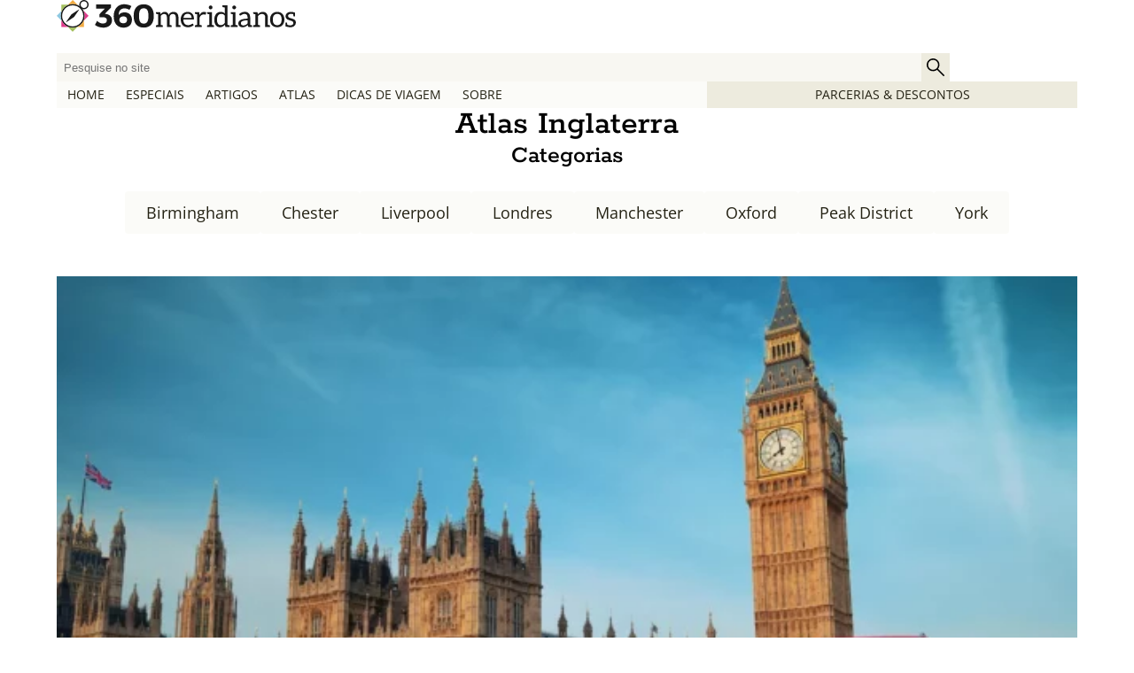

--- FILE ---
content_type: text/html; charset=UTF-8
request_url: https://www.360meridianos.com/atlas/inglaterra
body_size: 40845
content:
<!doctype html>
<html lang="pt-BR">
<head><meta charset="UTF-8" /><script>if(navigator.userAgent.match(/MSIE|Internet Explorer/i)||navigator.userAgent.match(/Trident\/7\..*?rv:11/i)){var href=document.location.href;if(!href.match(/[?&]nowprocket/)){if(href.indexOf("?")==-1){if(href.indexOf("#")==-1){document.location.href=href+"?nowprocket=1"}else{document.location.href=href.replace("#","?nowprocket=1#")}}else{if(href.indexOf("#")==-1){document.location.href=href+"&nowprocket=1"}else{document.location.href=href.replace("#","&nowprocket=1#")}}}}</script><script>(()=>{class RocketLazyLoadScripts{constructor(){this.v="2.0.4",this.userEvents=["keydown","keyup","mousedown","mouseup","mousemove","mouseover","mouseout","touchmove","touchstart","touchend","touchcancel","wheel","click","dblclick","input"],this.attributeEvents=["onblur","onclick","oncontextmenu","ondblclick","onfocus","onmousedown","onmouseenter","onmouseleave","onmousemove","onmouseout","onmouseover","onmouseup","onmousewheel","onscroll","onsubmit"]}async t(){this.i(),this.o(),/iP(ad|hone)/.test(navigator.userAgent)&&this.h(),this.u(),this.l(this),this.m(),this.k(this),this.p(this),this._(),await Promise.all([this.R(),this.L()]),this.lastBreath=Date.now(),this.S(this),this.P(),this.D(),this.O(),this.M(),await this.C(this.delayedScripts.normal),await this.C(this.delayedScripts.defer),await this.C(this.delayedScripts.async),await this.T(),await this.F(),await this.j(),await this.A(),window.dispatchEvent(new Event("rocket-allScriptsLoaded")),this.everythingLoaded=!0,this.lastTouchEnd&&await new Promise(t=>setTimeout(t,500-Date.now()+this.lastTouchEnd)),this.I(),this.H(),this.U(),this.W()}i(){this.CSPIssue=sessionStorage.getItem("rocketCSPIssue"),document.addEventListener("securitypolicyviolation",t=>{this.CSPIssue||"script-src-elem"!==t.violatedDirective||"data"!==t.blockedURI||(this.CSPIssue=!0,sessionStorage.setItem("rocketCSPIssue",!0))},{isRocket:!0})}o(){window.addEventListener("pageshow",t=>{this.persisted=t.persisted,this.realWindowLoadedFired=!0},{isRocket:!0}),window.addEventListener("pagehide",()=>{this.onFirstUserAction=null},{isRocket:!0})}h(){let t;function e(e){t=e}window.addEventListener("touchstart",e,{isRocket:!0}),window.addEventListener("touchend",function i(o){o.changedTouches[0]&&t.changedTouches[0]&&Math.abs(o.changedTouches[0].pageX-t.changedTouches[0].pageX)<10&&Math.abs(o.changedTouches[0].pageY-t.changedTouches[0].pageY)<10&&o.timeStamp-t.timeStamp<200&&(window.removeEventListener("touchstart",e,{isRocket:!0}),window.removeEventListener("touchend",i,{isRocket:!0}),"INPUT"===o.target.tagName&&"text"===o.target.type||(o.target.dispatchEvent(new TouchEvent("touchend",{target:o.target,bubbles:!0})),o.target.dispatchEvent(new MouseEvent("mouseover",{target:o.target,bubbles:!0})),o.target.dispatchEvent(new PointerEvent("click",{target:o.target,bubbles:!0,cancelable:!0,detail:1,clientX:o.changedTouches[0].clientX,clientY:o.changedTouches[0].clientY})),event.preventDefault()))},{isRocket:!0})}q(t){this.userActionTriggered||("mousemove"!==t.type||this.firstMousemoveIgnored?"keyup"===t.type||"mouseover"===t.type||"mouseout"===t.type||(this.userActionTriggered=!0,this.onFirstUserAction&&this.onFirstUserAction()):this.firstMousemoveIgnored=!0),"click"===t.type&&t.preventDefault(),t.stopPropagation(),t.stopImmediatePropagation(),"touchstart"===this.lastEvent&&"touchend"===t.type&&(this.lastTouchEnd=Date.now()),"click"===t.type&&(this.lastTouchEnd=0),this.lastEvent=t.type,t.composedPath&&t.composedPath()[0].getRootNode()instanceof ShadowRoot&&(t.rocketTarget=t.composedPath()[0]),this.savedUserEvents.push(t)}u(){this.savedUserEvents=[],this.userEventHandler=this.q.bind(this),this.userEvents.forEach(t=>window.addEventListener(t,this.userEventHandler,{passive:!1,isRocket:!0})),document.addEventListener("visibilitychange",this.userEventHandler,{isRocket:!0})}U(){this.userEvents.forEach(t=>window.removeEventListener(t,this.userEventHandler,{passive:!1,isRocket:!0})),document.removeEventListener("visibilitychange",this.userEventHandler,{isRocket:!0}),this.savedUserEvents.forEach(t=>{(t.rocketTarget||t.target).dispatchEvent(new window[t.constructor.name](t.type,t))})}m(){const t="return false",e=Array.from(this.attributeEvents,t=>"data-rocket-"+t),i="["+this.attributeEvents.join("],[")+"]",o="[data-rocket-"+this.attributeEvents.join("],[data-rocket-")+"]",s=(e,i,o)=>{o&&o!==t&&(e.setAttribute("data-rocket-"+i,o),e["rocket"+i]=new Function("event",o),e.setAttribute(i,t))};new MutationObserver(t=>{for(const n of t)"attributes"===n.type&&(n.attributeName.startsWith("data-rocket-")||this.everythingLoaded?n.attributeName.startsWith("data-rocket-")&&this.everythingLoaded&&this.N(n.target,n.attributeName.substring(12)):s(n.target,n.attributeName,n.target.getAttribute(n.attributeName))),"childList"===n.type&&n.addedNodes.forEach(t=>{if(t.nodeType===Node.ELEMENT_NODE)if(this.everythingLoaded)for(const i of[t,...t.querySelectorAll(o)])for(const t of i.getAttributeNames())e.includes(t)&&this.N(i,t.substring(12));else for(const e of[t,...t.querySelectorAll(i)])for(const t of e.getAttributeNames())this.attributeEvents.includes(t)&&s(e,t,e.getAttribute(t))})}).observe(document,{subtree:!0,childList:!0,attributeFilter:[...this.attributeEvents,...e]})}I(){this.attributeEvents.forEach(t=>{document.querySelectorAll("[data-rocket-"+t+"]").forEach(e=>{this.N(e,t)})})}N(t,e){const i=t.getAttribute("data-rocket-"+e);i&&(t.setAttribute(e,i),t.removeAttribute("data-rocket-"+e))}k(t){Object.defineProperty(HTMLElement.prototype,"onclick",{get(){return this.rocketonclick||null},set(e){this.rocketonclick=e,this.setAttribute(t.everythingLoaded?"onclick":"data-rocket-onclick","this.rocketonclick(event)")}})}S(t){function e(e,i){let o=e[i];e[i]=null,Object.defineProperty(e,i,{get:()=>o,set(s){t.everythingLoaded?o=s:e["rocket"+i]=o=s}})}e(document,"onreadystatechange"),e(window,"onload"),e(window,"onpageshow");try{Object.defineProperty(document,"readyState",{get:()=>t.rocketReadyState,set(e){t.rocketReadyState=e},configurable:!0}),document.readyState="loading"}catch(t){console.log("WPRocket DJE readyState conflict, bypassing")}}l(t){this.originalAddEventListener=EventTarget.prototype.addEventListener,this.originalRemoveEventListener=EventTarget.prototype.removeEventListener,this.savedEventListeners=[],EventTarget.prototype.addEventListener=function(e,i,o){o&&o.isRocket||!t.B(e,this)&&!t.userEvents.includes(e)||t.B(e,this)&&!t.userActionTriggered||e.startsWith("rocket-")||t.everythingLoaded?t.originalAddEventListener.call(this,e,i,o):(t.savedEventListeners.push({target:this,remove:!1,type:e,func:i,options:o}),"mouseenter"!==e&&"mouseleave"!==e||t.originalAddEventListener.call(this,e,t.savedUserEvents.push,o))},EventTarget.prototype.removeEventListener=function(e,i,o){o&&o.isRocket||!t.B(e,this)&&!t.userEvents.includes(e)||t.B(e,this)&&!t.userActionTriggered||e.startsWith("rocket-")||t.everythingLoaded?t.originalRemoveEventListener.call(this,e,i,o):t.savedEventListeners.push({target:this,remove:!0,type:e,func:i,options:o})}}J(t,e){this.savedEventListeners=this.savedEventListeners.filter(i=>{let o=i.type,s=i.target||window;return e!==o||t!==s||(this.B(o,s)&&(i.type="rocket-"+o),this.$(i),!1)})}H(){EventTarget.prototype.addEventListener=this.originalAddEventListener,EventTarget.prototype.removeEventListener=this.originalRemoveEventListener,this.savedEventListeners.forEach(t=>this.$(t))}$(t){t.remove?this.originalRemoveEventListener.call(t.target,t.type,t.func,t.options):this.originalAddEventListener.call(t.target,t.type,t.func,t.options)}p(t){let e;function i(e){return t.everythingLoaded?e:e.split(" ").map(t=>"load"===t||t.startsWith("load.")?"rocket-jquery-load":t).join(" ")}function o(o){function s(e){const s=o.fn[e];o.fn[e]=o.fn.init.prototype[e]=function(){return this[0]===window&&t.userActionTriggered&&("string"==typeof arguments[0]||arguments[0]instanceof String?arguments[0]=i(arguments[0]):"object"==typeof arguments[0]&&Object.keys(arguments[0]).forEach(t=>{const e=arguments[0][t];delete arguments[0][t],arguments[0][i(t)]=e})),s.apply(this,arguments),this}}if(o&&o.fn&&!t.allJQueries.includes(o)){const e={DOMContentLoaded:[],"rocket-DOMContentLoaded":[]};for(const t in e)document.addEventListener(t,()=>{e[t].forEach(t=>t())},{isRocket:!0});o.fn.ready=o.fn.init.prototype.ready=function(i){function s(){parseInt(o.fn.jquery)>2?setTimeout(()=>i.bind(document)(o)):i.bind(document)(o)}return"function"==typeof i&&(t.realDomReadyFired?!t.userActionTriggered||t.fauxDomReadyFired?s():e["rocket-DOMContentLoaded"].push(s):e.DOMContentLoaded.push(s)),o([])},s("on"),s("one"),s("off"),t.allJQueries.push(o)}e=o}t.allJQueries=[],o(window.jQuery),Object.defineProperty(window,"jQuery",{get:()=>e,set(t){o(t)}})}P(){const t=new Map;document.write=document.writeln=function(e){const i=document.currentScript,o=document.createRange(),s=i.parentElement;let n=t.get(i);void 0===n&&(n=i.nextSibling,t.set(i,n));const c=document.createDocumentFragment();o.setStart(c,0),c.appendChild(o.createContextualFragment(e)),s.insertBefore(c,n)}}async R(){return new Promise(t=>{this.userActionTriggered?t():this.onFirstUserAction=t})}async L(){return new Promise(t=>{document.addEventListener("DOMContentLoaded",()=>{this.realDomReadyFired=!0,t()},{isRocket:!0})})}async j(){return this.realWindowLoadedFired?Promise.resolve():new Promise(t=>{window.addEventListener("load",t,{isRocket:!0})})}M(){this.pendingScripts=[];this.scriptsMutationObserver=new MutationObserver(t=>{for(const e of t)e.addedNodes.forEach(t=>{"SCRIPT"!==t.tagName||t.noModule||t.isWPRocket||this.pendingScripts.push({script:t,promise:new Promise(e=>{const i=()=>{const i=this.pendingScripts.findIndex(e=>e.script===t);i>=0&&this.pendingScripts.splice(i,1),e()};t.addEventListener("load",i,{isRocket:!0}),t.addEventListener("error",i,{isRocket:!0}),setTimeout(i,1e3)})})})}),this.scriptsMutationObserver.observe(document,{childList:!0,subtree:!0})}async F(){await this.X(),this.pendingScripts.length?(await this.pendingScripts[0].promise,await this.F()):this.scriptsMutationObserver.disconnect()}D(){this.delayedScripts={normal:[],async:[],defer:[]},document.querySelectorAll("script[type$=rocketlazyloadscript]").forEach(t=>{t.hasAttribute("data-rocket-src")?t.hasAttribute("async")&&!1!==t.async?this.delayedScripts.async.push(t):t.hasAttribute("defer")&&!1!==t.defer||"module"===t.getAttribute("data-rocket-type")?this.delayedScripts.defer.push(t):this.delayedScripts.normal.push(t):this.delayedScripts.normal.push(t)})}async _(){await this.L();let t=[];document.querySelectorAll("script[type$=rocketlazyloadscript][data-rocket-src]").forEach(e=>{let i=e.getAttribute("data-rocket-src");if(i&&!i.startsWith("data:")){i.startsWith("//")&&(i=location.protocol+i);try{const o=new URL(i).origin;o!==location.origin&&t.push({src:o,crossOrigin:e.crossOrigin||"module"===e.getAttribute("data-rocket-type")})}catch(t){}}}),t=[...new Map(t.map(t=>[JSON.stringify(t),t])).values()],this.Y(t,"preconnect")}async G(t){if(await this.K(),!0!==t.noModule||!("noModule"in HTMLScriptElement.prototype))return new Promise(e=>{let i;function o(){(i||t).setAttribute("data-rocket-status","executed"),e()}try{if(navigator.userAgent.includes("Firefox/")||""===navigator.vendor||this.CSPIssue)i=document.createElement("script"),[...t.attributes].forEach(t=>{let e=t.nodeName;"type"!==e&&("data-rocket-type"===e&&(e="type"),"data-rocket-src"===e&&(e="src"),i.setAttribute(e,t.nodeValue))}),t.text&&(i.text=t.text),t.nonce&&(i.nonce=t.nonce),i.hasAttribute("src")?(i.addEventListener("load",o,{isRocket:!0}),i.addEventListener("error",()=>{i.setAttribute("data-rocket-status","failed-network"),e()},{isRocket:!0}),setTimeout(()=>{i.isConnected||e()},1)):(i.text=t.text,o()),i.isWPRocket=!0,t.parentNode.replaceChild(i,t);else{const i=t.getAttribute("data-rocket-type"),s=t.getAttribute("data-rocket-src");i?(t.type=i,t.removeAttribute("data-rocket-type")):t.removeAttribute("type"),t.addEventListener("load",o,{isRocket:!0}),t.addEventListener("error",i=>{this.CSPIssue&&i.target.src.startsWith("data:")?(console.log("WPRocket: CSP fallback activated"),t.removeAttribute("src"),this.G(t).then(e)):(t.setAttribute("data-rocket-status","failed-network"),e())},{isRocket:!0}),s?(t.fetchPriority="high",t.removeAttribute("data-rocket-src"),t.src=s):t.src="data:text/javascript;base64,"+window.btoa(unescape(encodeURIComponent(t.text)))}}catch(i){t.setAttribute("data-rocket-status","failed-transform"),e()}});t.setAttribute("data-rocket-status","skipped")}async C(t){const e=t.shift();return e?(e.isConnected&&await this.G(e),this.C(t)):Promise.resolve()}O(){this.Y([...this.delayedScripts.normal,...this.delayedScripts.defer,...this.delayedScripts.async],"preload")}Y(t,e){this.trash=this.trash||[];let i=!0;var o=document.createDocumentFragment();t.forEach(t=>{const s=t.getAttribute&&t.getAttribute("data-rocket-src")||t.src;if(s&&!s.startsWith("data:")){const n=document.createElement("link");n.href=s,n.rel=e,"preconnect"!==e&&(n.as="script",n.fetchPriority=i?"high":"low"),t.getAttribute&&"module"===t.getAttribute("data-rocket-type")&&(n.crossOrigin=!0),t.crossOrigin&&(n.crossOrigin=t.crossOrigin),t.integrity&&(n.integrity=t.integrity),t.nonce&&(n.nonce=t.nonce),o.appendChild(n),this.trash.push(n),i=!1}}),document.head.appendChild(o)}W(){this.trash.forEach(t=>t.remove())}async T(){try{document.readyState="interactive"}catch(t){}this.fauxDomReadyFired=!0;try{await this.K(),this.J(document,"readystatechange"),document.dispatchEvent(new Event("rocket-readystatechange")),await this.K(),document.rocketonreadystatechange&&document.rocketonreadystatechange(),await this.K(),this.J(document,"DOMContentLoaded"),document.dispatchEvent(new Event("rocket-DOMContentLoaded")),await this.K(),this.J(window,"DOMContentLoaded"),window.dispatchEvent(new Event("rocket-DOMContentLoaded"))}catch(t){console.error(t)}}async A(){try{document.readyState="complete"}catch(t){}try{await this.K(),this.J(document,"readystatechange"),document.dispatchEvent(new Event("rocket-readystatechange")),await this.K(),document.rocketonreadystatechange&&document.rocketonreadystatechange(),await this.K(),this.J(window,"load"),window.dispatchEvent(new Event("rocket-load")),await this.K(),window.rocketonload&&window.rocketonload(),await this.K(),this.allJQueries.forEach(t=>t(window).trigger("rocket-jquery-load")),await this.K(),this.J(window,"pageshow");const t=new Event("rocket-pageshow");t.persisted=this.persisted,window.dispatchEvent(t),await this.K(),window.rocketonpageshow&&window.rocketonpageshow({persisted:this.persisted})}catch(t){console.error(t)}}async K(){Date.now()-this.lastBreath>45&&(await this.X(),this.lastBreath=Date.now())}async X(){return document.hidden?new Promise(t=>setTimeout(t)):new Promise(t=>requestAnimationFrame(t))}B(t,e){return e===document&&"readystatechange"===t||(e===document&&"DOMContentLoaded"===t||(e===window&&"DOMContentLoaded"===t||(e===window&&"load"===t||e===window&&"pageshow"===t)))}static run(){(new RocketLazyLoadScripts).t()}}RocketLazyLoadScripts.run()})();</script>
	
	<meta name="viewport" content="width=device-width, initial-scale=1" />

  <script data-cfasync="false" data-no-defer="1" data-no-minify="1" data-no-optimize="1">var ewww_webp_supported=!1;function check_webp_feature(A,e){var w;e=void 0!==e?e:function(){},ewww_webp_supported?e(ewww_webp_supported):((w=new Image).onload=function(){ewww_webp_supported=0<w.width&&0<w.height,e&&e(ewww_webp_supported)},w.onerror=function(){e&&e(!1)},w.src="data:image/webp;base64,"+{alpha:"UklGRkoAAABXRUJQVlA4WAoAAAAQAAAAAAAAAAAAQUxQSAwAAAARBxAR/Q9ERP8DAABWUDggGAAAABQBAJ0BKgEAAQAAAP4AAA3AAP7mtQAAAA=="}[A])}check_webp_feature("alpha");</script><script data-cfasync="false" data-no-defer="1" data-no-minify="1" data-no-optimize="1">var Arrive=function(c,w){"use strict";if(c.MutationObserver&&"undefined"!=typeof HTMLElement){var r,a=0,u=(r=HTMLElement.prototype.matches||HTMLElement.prototype.webkitMatchesSelector||HTMLElement.prototype.mozMatchesSelector||HTMLElement.prototype.msMatchesSelector,{matchesSelector:function(e,t){return e instanceof HTMLElement&&r.call(e,t)},addMethod:function(e,t,r){var a=e[t];e[t]=function(){return r.length==arguments.length?r.apply(this,arguments):"function"==typeof a?a.apply(this,arguments):void 0}},callCallbacks:function(e,t){t&&t.options.onceOnly&&1==t.firedElems.length&&(e=[e[0]]);for(var r,a=0;r=e[a];a++)r&&r.callback&&r.callback.call(r.elem,r.elem);t&&t.options.onceOnly&&1==t.firedElems.length&&t.me.unbindEventWithSelectorAndCallback.call(t.target,t.selector,t.callback)},checkChildNodesRecursively:function(e,t,r,a){for(var i,n=0;i=e[n];n++)r(i,t,a)&&a.push({callback:t.callback,elem:i}),0<i.childNodes.length&&u.checkChildNodesRecursively(i.childNodes,t,r,a)},mergeArrays:function(e,t){var r,a={};for(r in e)e.hasOwnProperty(r)&&(a[r]=e[r]);for(r in t)t.hasOwnProperty(r)&&(a[r]=t[r]);return a},toElementsArray:function(e){return e=void 0!==e&&("number"!=typeof e.length||e===c)?[e]:e}}),e=(l.prototype.addEvent=function(e,t,r,a){a={target:e,selector:t,options:r,callback:a,firedElems:[]};return this._beforeAdding&&this._beforeAdding(a),this._eventsBucket.push(a),a},l.prototype.removeEvent=function(e){for(var t,r=this._eventsBucket.length-1;t=this._eventsBucket[r];r--)e(t)&&(this._beforeRemoving&&this._beforeRemoving(t),(t=this._eventsBucket.splice(r,1))&&t.length&&(t[0].callback=null))},l.prototype.beforeAdding=function(e){this._beforeAdding=e},l.prototype.beforeRemoving=function(e){this._beforeRemoving=e},l),t=function(i,n){var o=new e,l=this,s={fireOnAttributesModification:!1};return o.beforeAdding(function(t){var e=t.target;e!==c.document&&e!==c||(e=document.getElementsByTagName("html")[0]);var r=new MutationObserver(function(e){n.call(this,e,t)}),a=i(t.options);r.observe(e,a),t.observer=r,t.me=l}),o.beforeRemoving(function(e){e.observer.disconnect()}),this.bindEvent=function(e,t,r){t=u.mergeArrays(s,t);for(var a=u.toElementsArray(this),i=0;i<a.length;i++)o.addEvent(a[i],e,t,r)},this.unbindEvent=function(){var r=u.toElementsArray(this);o.removeEvent(function(e){for(var t=0;t<r.length;t++)if(this===w||e.target===r[t])return!0;return!1})},this.unbindEventWithSelectorOrCallback=function(r){var a=u.toElementsArray(this),i=r,e="function"==typeof r?function(e){for(var t=0;t<a.length;t++)if((this===w||e.target===a[t])&&e.callback===i)return!0;return!1}:function(e){for(var t=0;t<a.length;t++)if((this===w||e.target===a[t])&&e.selector===r)return!0;return!1};o.removeEvent(e)},this.unbindEventWithSelectorAndCallback=function(r,a){var i=u.toElementsArray(this);o.removeEvent(function(e){for(var t=0;t<i.length;t++)if((this===w||e.target===i[t])&&e.selector===r&&e.callback===a)return!0;return!1})},this},i=new function(){var s={fireOnAttributesModification:!1,onceOnly:!1,existing:!1};function n(e,t,r){return!(!u.matchesSelector(e,t.selector)||(e._id===w&&(e._id=a++),-1!=t.firedElems.indexOf(e._id)))&&(t.firedElems.push(e._id),!0)}var c=(i=new t(function(e){var t={attributes:!1,childList:!0,subtree:!0};return e.fireOnAttributesModification&&(t.attributes=!0),t},function(e,i){e.forEach(function(e){var t=e.addedNodes,r=e.target,a=[];null!==t&&0<t.length?u.checkChildNodesRecursively(t,i,n,a):"attributes"===e.type&&n(r,i)&&a.push({callback:i.callback,elem:r}),u.callCallbacks(a,i)})})).bindEvent;return i.bindEvent=function(e,t,r){t=void 0===r?(r=t,s):u.mergeArrays(s,t);var a=u.toElementsArray(this);if(t.existing){for(var i=[],n=0;n<a.length;n++)for(var o=a[n].querySelectorAll(e),l=0;l<o.length;l++)i.push({callback:r,elem:o[l]});if(t.onceOnly&&i.length)return r.call(i[0].elem,i[0].elem);setTimeout(u.callCallbacks,1,i)}c.call(this,e,t,r)},i},o=new function(){var a={};function i(e,t){return u.matchesSelector(e,t.selector)}var n=(o=new t(function(){return{childList:!0,subtree:!0}},function(e,r){e.forEach(function(e){var t=e.removedNodes,e=[];null!==t&&0<t.length&&u.checkChildNodesRecursively(t,r,i,e),u.callCallbacks(e,r)})})).bindEvent;return o.bindEvent=function(e,t,r){t=void 0===r?(r=t,a):u.mergeArrays(a,t),n.call(this,e,t,r)},o};d(HTMLElement.prototype),d(NodeList.prototype),d(HTMLCollection.prototype),d(HTMLDocument.prototype),d(Window.prototype);var n={};return s(i,n,"unbindAllArrive"),s(o,n,"unbindAllLeave"),n}function l(){this._eventsBucket=[],this._beforeAdding=null,this._beforeRemoving=null}function s(e,t,r){u.addMethod(t,r,e.unbindEvent),u.addMethod(t,r,e.unbindEventWithSelectorOrCallback),u.addMethod(t,r,e.unbindEventWithSelectorAndCallback)}function d(e){e.arrive=i.bindEvent,s(i,e,"unbindArrive"),e.leave=o.bindEvent,s(o,e,"unbindLeave")}}(window,void 0),ewww_webp_supported=!1;function check_webp_feature(e,t){var r;ewww_webp_supported?t(ewww_webp_supported):((r=new Image).onload=function(){ewww_webp_supported=0<r.width&&0<r.height,t(ewww_webp_supported)},r.onerror=function(){t(!1)},r.src="data:image/webp;base64,"+{alpha:"UklGRkoAAABXRUJQVlA4WAoAAAAQAAAAAAAAAAAAQUxQSAwAAAARBxAR/Q9ERP8DAABWUDggGAAAABQBAJ0BKgEAAQAAAP4AAA3AAP7mtQAAAA==",animation:"UklGRlIAAABXRUJQVlA4WAoAAAASAAAAAAAAAAAAQU5JTQYAAAD/////AABBTk1GJgAAAAAAAAAAAAAAAAAAAGQAAABWUDhMDQAAAC8AAAAQBxAREYiI/gcA"}[e])}function ewwwLoadImages(e){if(e){for(var t=document.querySelectorAll(".batch-image img, .image-wrapper a, .ngg-pro-masonry-item a, .ngg-galleria-offscreen-seo-wrapper a"),r=0,a=t.length;r<a;r++)ewwwAttr(t[r],"data-src",t[r].getAttribute("data-webp")),ewwwAttr(t[r],"data-thumbnail",t[r].getAttribute("data-webp-thumbnail"));for(var i=document.querySelectorAll("div.woocommerce-product-gallery__image"),r=0,a=i.length;r<a;r++)ewwwAttr(i[r],"data-thumb",i[r].getAttribute("data-webp-thumb"))}for(var n=document.querySelectorAll("video"),r=0,a=n.length;r<a;r++)ewwwAttr(n[r],"poster",e?n[r].getAttribute("data-poster-webp"):n[r].getAttribute("data-poster-image"));for(var o,l=document.querySelectorAll("img.ewww_webp_lazy_load"),r=0,a=l.length;r<a;r++)e&&(ewwwAttr(l[r],"data-lazy-srcset",l[r].getAttribute("data-lazy-srcset-webp")),ewwwAttr(l[r],"data-srcset",l[r].getAttribute("data-srcset-webp")),ewwwAttr(l[r],"data-lazy-src",l[r].getAttribute("data-lazy-src-webp")),ewwwAttr(l[r],"data-src",l[r].getAttribute("data-src-webp")),ewwwAttr(l[r],"data-orig-file",l[r].getAttribute("data-webp-orig-file")),ewwwAttr(l[r],"data-medium-file",l[r].getAttribute("data-webp-medium-file")),ewwwAttr(l[r],"data-large-file",l[r].getAttribute("data-webp-large-file")),null!=(o=l[r].getAttribute("srcset"))&&!1!==o&&o.includes("R0lGOD")&&ewwwAttr(l[r],"src",l[r].getAttribute("data-lazy-src-webp"))),l[r].className=l[r].className.replace(/\bewww_webp_lazy_load\b/,"");for(var s=document.querySelectorAll(".ewww_webp"),r=0,a=s.length;r<a;r++)e?(ewwwAttr(s[r],"srcset",s[r].getAttribute("data-srcset-webp")),ewwwAttr(s[r],"src",s[r].getAttribute("data-src-webp")),ewwwAttr(s[r],"data-orig-file",s[r].getAttribute("data-webp-orig-file")),ewwwAttr(s[r],"data-medium-file",s[r].getAttribute("data-webp-medium-file")),ewwwAttr(s[r],"data-large-file",s[r].getAttribute("data-webp-large-file")),ewwwAttr(s[r],"data-large_image",s[r].getAttribute("data-webp-large_image")),ewwwAttr(s[r],"data-src",s[r].getAttribute("data-webp-src"))):(ewwwAttr(s[r],"srcset",s[r].getAttribute("data-srcset-img")),ewwwAttr(s[r],"src",s[r].getAttribute("data-src-img"))),s[r].className=s[r].className.replace(/\bewww_webp\b/,"ewww_webp_loaded");window.jQuery&&jQuery.fn.isotope&&jQuery.fn.imagesLoaded&&(jQuery(".fusion-posts-container-infinite").imagesLoaded(function(){jQuery(".fusion-posts-container-infinite").hasClass("isotope")&&jQuery(".fusion-posts-container-infinite").isotope()}),jQuery(".fusion-portfolio:not(.fusion-recent-works) .fusion-portfolio-wrapper").imagesLoaded(function(){jQuery(".fusion-portfolio:not(.fusion-recent-works) .fusion-portfolio-wrapper").isotope()}))}function ewwwWebPInit(e){ewwwLoadImages(e),ewwwNggLoadGalleries(e),document.arrive(".ewww_webp",function(){ewwwLoadImages(e)}),document.arrive(".ewww_webp_lazy_load",function(){ewwwLoadImages(e)}),document.arrive("videos",function(){ewwwLoadImages(e)}),"loading"==document.readyState?document.addEventListener("DOMContentLoaded",ewwwJSONParserInit):("undefined"!=typeof galleries&&ewwwNggParseGalleries(e),ewwwWooParseVariations(e))}function ewwwAttr(e,t,r){null!=r&&!1!==r&&e.setAttribute(t,r)}function ewwwJSONParserInit(){"undefined"!=typeof galleries&&check_webp_feature("alpha",ewwwNggParseGalleries),check_webp_feature("alpha",ewwwWooParseVariations)}function ewwwWooParseVariations(e){if(e)for(var t=document.querySelectorAll("form.variations_form"),r=0,a=t.length;r<a;r++){var i=t[r].getAttribute("data-product_variations"),n=!1;try{for(var o in i=JSON.parse(i))void 0!==i[o]&&void 0!==i[o].image&&(void 0!==i[o].image.src_webp&&(i[o].image.src=i[o].image.src_webp,n=!0),void 0!==i[o].image.srcset_webp&&(i[o].image.srcset=i[o].image.srcset_webp,n=!0),void 0!==i[o].image.full_src_webp&&(i[o].image.full_src=i[o].image.full_src_webp,n=!0),void 0!==i[o].image.gallery_thumbnail_src_webp&&(i[o].image.gallery_thumbnail_src=i[o].image.gallery_thumbnail_src_webp,n=!0),void 0!==i[o].image.thumb_src_webp&&(i[o].image.thumb_src=i[o].image.thumb_src_webp,n=!0));n&&ewwwAttr(t[r],"data-product_variations",JSON.stringify(i))}catch(e){}}}function ewwwNggParseGalleries(e){if(e)for(var t in galleries){var r=galleries[t];galleries[t].images_list=ewwwNggParseImageList(r.images_list)}}function ewwwNggLoadGalleries(e){e&&document.addEventListener("ngg.galleria.themeadded",function(e,t){window.ngg_galleria._create_backup=window.ngg_galleria.create,window.ngg_galleria.create=function(e,t){var r=$(e).data("id");return galleries["gallery_"+r].images_list=ewwwNggParseImageList(galleries["gallery_"+r].images_list),window.ngg_galleria._create_backup(e,t)}})}function ewwwNggParseImageList(e){for(var t in e){var r=e[t];if(void 0!==r["image-webp"]&&(e[t].image=r["image-webp"],delete e[t]["image-webp"]),void 0!==r["thumb-webp"]&&(e[t].thumb=r["thumb-webp"],delete e[t]["thumb-webp"]),void 0!==r.full_image_webp&&(e[t].full_image=r.full_image_webp,delete e[t].full_image_webp),void 0!==r.srcsets)for(var a in r.srcsets)nggSrcset=r.srcsets[a],void 0!==r.srcsets[a+"-webp"]&&(e[t].srcsets[a]=r.srcsets[a+"-webp"],delete e[t].srcsets[a+"-webp"]);if(void 0!==r.full_srcsets)for(var i in r.full_srcsets)nggFSrcset=r.full_srcsets[i],void 0!==r.full_srcsets[i+"-webp"]&&(e[t].full_srcsets[i]=r.full_srcsets[i+"-webp"],delete e[t].full_srcsets[i+"-webp"])}return e}check_webp_feature("alpha",ewwwWebPInit);</script><meta name='robots' content='noindex, follow' />
	<style></style>
	
	<!-- This site is optimized with the Yoast SEO plugin v26.7 - https://yoast.com/wordpress/plugins/seo/ -->
	<title>Viajar para Inglaterra: confira as melhores dicas do país</title>
<link crossorigin data-rocket-preload as="font" href="https://www.360meridianos.com/wp-content/themes/360meridianos-2024/fonts/rokkitt-v36-latin-500.woff2" rel="preload">
<link crossorigin data-rocket-preload as="font" href="https://www.360meridianos.com/wp-content/themes/360meridianos-2024/fonts/open-sans-v40-latin-regular.woff2" rel="preload">
<link crossorigin data-rocket-preload as="font" href="https://www.360meridianos.com/wp-content/themes/360meridianos-2024/fonts/open-sans-v40-latin-500.woff2" rel="preload">
<link crossorigin data-rocket-preload as="font" href="https://www.360meridianos.com/wp-content/themes/360meridianos-2024/fonts/open-sans-v40-latin-600.woff2" rel="preload">
<style id="wpr-usedcss">img:is([sizes=auto i],[sizes^="auto," i]){contain-intrinsic-size:3000px 1500px}img.emoji{display:inline!important;border:none!important;box-shadow:none!important;height:1em!important;width:1em!important;margin:0 .07em!important;vertical-align:-.1em!important;background:0 0!important;padding:0!important}:where(.wp-block-button__link){border-radius:9999px;box-shadow:none;padding:calc(.667em + 2px) calc(1.333em + 2px);text-decoration:none}:root :where(.wp-block-button .wp-block-button__link.is-style-outline),:root :where(.wp-block-button.is-style-outline>.wp-block-button__link){border:2px solid;padding:.667em 1.333em}:root :where(.wp-block-button .wp-block-button__link.is-style-outline:not(.has-text-color)),:root :where(.wp-block-button.is-style-outline>.wp-block-button__link:not(.has-text-color)){color:currentColor}:root :where(.wp-block-button .wp-block-button__link.is-style-outline:not(.has-background)),:root :where(.wp-block-button.is-style-outline>.wp-block-button__link:not(.has-background)){background-color:initial;background-image:none}:where(.wp-block-calendar table:not(.has-background) th){background:#ddd}:where(.wp-block-columns){margin-bottom:1.75em}:where(.wp-block-columns.has-background){padding:1.25em 2.375em}:where(.wp-block-post-comments input[type=submit]){border:none}:where(.wp-block-cover-image:not(.has-text-color)),:where(.wp-block-cover:not(.has-text-color)){color:#fff}:where(.wp-block-cover-image.is-light:not(.has-text-color)),:where(.wp-block-cover.is-light:not(.has-text-color)){color:#000}:root :where(.wp-block-cover h1:not(.has-text-color)),:root :where(.wp-block-cover h2:not(.has-text-color)),:root :where(.wp-block-cover h3:not(.has-text-color)),:root :where(.wp-block-cover h4:not(.has-text-color)),:root :where(.wp-block-cover h5:not(.has-text-color)),:root :where(.wp-block-cover h6:not(.has-text-color)),:root :where(.wp-block-cover p:not(.has-text-color)){color:inherit}:where(.wp-block-file){margin-bottom:1.5em}:where(.wp-block-file__button){border-radius:2em;display:inline-block;padding:.5em 1em}:where(.wp-block-file__button):is(a):active,:where(.wp-block-file__button):is(a):focus,:where(.wp-block-file__button):is(a):hover,:where(.wp-block-file__button):is(a):visited{box-shadow:none;color:#fff;opacity:.85;text-decoration:none}:where(.wp-block-group.wp-block-group-is-layout-constrained){position:relative}:root :where(.wp-block-image.is-style-rounded img,.wp-block-image .is-style-rounded img){border-radius:9999px}:where(.wp-block-latest-comments:not([style*=line-height] .wp-block-latest-comments__comment)){line-height:1.1}:where(.wp-block-latest-comments:not([style*=line-height] .wp-block-latest-comments__comment-excerpt p)){line-height:1.8}:root :where(.wp-block-latest-posts.is-grid){padding:0}:root :where(.wp-block-latest-posts.wp-block-latest-posts__list){padding-left:0}ol,ul{box-sizing:border-box}:root :where(.wp-block-list.has-background){padding:1.25em 2.375em}:where(.wp-block-navigation.has-background .wp-block-navigation-item a:not(.wp-element-button)),:where(.wp-block-navigation.has-background .wp-block-navigation-submenu a:not(.wp-element-button)){padding:.5em 1em}:where(.wp-block-navigation .wp-block-navigation__submenu-container .wp-block-navigation-item a:not(.wp-element-button)),:where(.wp-block-navigation .wp-block-navigation__submenu-container .wp-block-navigation-submenu a:not(.wp-element-button)),:where(.wp-block-navigation .wp-block-navigation__submenu-container .wp-block-navigation-submenu button.wp-block-navigation-item__content),:where(.wp-block-navigation .wp-block-navigation__submenu-container .wp-block-pages-list__item button.wp-block-navigation-item__content){padding:.5em 1em}:root :where(p.has-background){padding:1.25em 2.375em}:where(p.has-text-color:not(.has-link-color)) a{color:inherit}:where(.wp-block-post-comments-form) input:not([type=submit]),:where(.wp-block-post-comments-form) textarea{border:1px solid #949494;font-family:inherit;font-size:1em}:where(.wp-block-post-comments-form) input:where(:not([type=submit]):not([type=checkbox])),:where(.wp-block-post-comments-form) textarea{padding:calc(.667em + 2px)}:where(.wp-block-post-excerpt){box-sizing:border-box;margin-bottom:var(--wp--style--block-gap);margin-top:var(--wp--style--block-gap)}:where(.wp-block-preformatted.has-background){padding:1.25em 2.375em}:where(.wp-block-search__button){border:1px solid #ccc;padding:6px 10px}:where(.wp-block-search__input){font-family:inherit;font-size:inherit;font-style:inherit;font-weight:inherit;letter-spacing:inherit;line-height:inherit;text-transform:inherit}:where(.wp-block-search__button-inside .wp-block-search__inside-wrapper){border:1px solid #949494;box-sizing:border-box;padding:4px}:where(.wp-block-search__button-inside .wp-block-search__inside-wrapper) .wp-block-search__input{border:none;border-radius:0;padding:0 4px}:where(.wp-block-search__button-inside .wp-block-search__inside-wrapper) .wp-block-search__input:focus{outline:0}:where(.wp-block-search__button-inside .wp-block-search__inside-wrapper) :where(.wp-block-search__button){padding:4px 8px}:root :where(.wp-block-separator.is-style-dots){height:auto;line-height:1;text-align:center}:root :where(.wp-block-separator.is-style-dots):before{color:currentColor;content:"···";font-family:serif;font-size:1.5em;letter-spacing:2em;padding-left:2em}:root :where(.wp-block-site-logo.is-style-rounded){border-radius:9999px}:where(.wp-block-social-links:not(.is-style-logos-only)) .wp-social-link{background-color:#f0f0f0;color:#444}:where(.wp-block-social-links:not(.is-style-logos-only)) .wp-social-link-amazon{background-color:#f90;color:#fff}:where(.wp-block-social-links:not(.is-style-logos-only)) .wp-social-link-bandcamp{background-color:#1ea0c3;color:#fff}:where(.wp-block-social-links:not(.is-style-logos-only)) .wp-social-link-behance{background-color:#0757fe;color:#fff}:where(.wp-block-social-links:not(.is-style-logos-only)) .wp-social-link-bluesky{background-color:#0a7aff;color:#fff}:where(.wp-block-social-links:not(.is-style-logos-only)) .wp-social-link-codepen{background-color:#1e1f26;color:#fff}:where(.wp-block-social-links:not(.is-style-logos-only)) .wp-social-link-deviantart{background-color:#02e49b;color:#fff}:where(.wp-block-social-links:not(.is-style-logos-only)) .wp-social-link-discord{background-color:#5865f2;color:#fff}:where(.wp-block-social-links:not(.is-style-logos-only)) .wp-social-link-dribbble{background-color:#e94c89;color:#fff}:where(.wp-block-social-links:not(.is-style-logos-only)) .wp-social-link-dropbox{background-color:#4280ff;color:#fff}:where(.wp-block-social-links:not(.is-style-logos-only)) .wp-social-link-etsy{background-color:#f45800;color:#fff}:where(.wp-block-social-links:not(.is-style-logos-only)) .wp-social-link-facebook{background-color:#0866ff;color:#fff}:where(.wp-block-social-links:not(.is-style-logos-only)) .wp-social-link-fivehundredpx{background-color:#000;color:#fff}:where(.wp-block-social-links:not(.is-style-logos-only)) .wp-social-link-flickr{background-color:#0461dd;color:#fff}:where(.wp-block-social-links:not(.is-style-logos-only)) .wp-social-link-foursquare{background-color:#e65678;color:#fff}:where(.wp-block-social-links:not(.is-style-logos-only)) .wp-social-link-github{background-color:#24292d;color:#fff}:where(.wp-block-social-links:not(.is-style-logos-only)) .wp-social-link-goodreads{background-color:#eceadd;color:#382110}:where(.wp-block-social-links:not(.is-style-logos-only)) .wp-social-link-google{background-color:#ea4434;color:#fff}:where(.wp-block-social-links:not(.is-style-logos-only)) .wp-social-link-gravatar{background-color:#1d4fc4;color:#fff}:where(.wp-block-social-links:not(.is-style-logos-only)) .wp-social-link-instagram{background-color:#f00075;color:#fff}:where(.wp-block-social-links:not(.is-style-logos-only)) .wp-social-link-lastfm{background-color:#e21b24;color:#fff}:where(.wp-block-social-links:not(.is-style-logos-only)) .wp-social-link-linkedin{background-color:#0d66c2;color:#fff}:where(.wp-block-social-links:not(.is-style-logos-only)) .wp-social-link-mastodon{background-color:#3288d4;color:#fff}:where(.wp-block-social-links:not(.is-style-logos-only)) .wp-social-link-medium{background-color:#000;color:#fff}:where(.wp-block-social-links:not(.is-style-logos-only)) .wp-social-link-meetup{background-color:#f6405f;color:#fff}:where(.wp-block-social-links:not(.is-style-logos-only)) .wp-social-link-patreon{background-color:#000;color:#fff}:where(.wp-block-social-links:not(.is-style-logos-only)) .wp-social-link-pinterest{background-color:#e60122;color:#fff}:where(.wp-block-social-links:not(.is-style-logos-only)) .wp-social-link-pocket{background-color:#ef4155;color:#fff}:where(.wp-block-social-links:not(.is-style-logos-only)) .wp-social-link-reddit{background-color:#ff4500;color:#fff}:where(.wp-block-social-links:not(.is-style-logos-only)) .wp-social-link-skype{background-color:#0478d7;color:#fff}:where(.wp-block-social-links:not(.is-style-logos-only)) .wp-social-link-snapchat{background-color:#fefc00;color:#fff;stroke:#000}:where(.wp-block-social-links:not(.is-style-logos-only)) .wp-social-link-soundcloud{background-color:#ff5600;color:#fff}:where(.wp-block-social-links:not(.is-style-logos-only)) .wp-social-link-spotify{background-color:#1bd760;color:#fff}:where(.wp-block-social-links:not(.is-style-logos-only)) .wp-social-link-telegram{background-color:#2aabee;color:#fff}:where(.wp-block-social-links:not(.is-style-logos-only)) .wp-social-link-threads{background-color:#000;color:#fff}:where(.wp-block-social-links:not(.is-style-logos-only)) .wp-social-link-tiktok{background-color:#000;color:#fff}:where(.wp-block-social-links:not(.is-style-logos-only)) .wp-social-link-tumblr{background-color:#011835;color:#fff}:where(.wp-block-social-links:not(.is-style-logos-only)) .wp-social-link-twitch{background-color:#6440a4;color:#fff}:where(.wp-block-social-links:not(.is-style-logos-only)) .wp-social-link-twitter{background-color:#1da1f2;color:#fff}:where(.wp-block-social-links:not(.is-style-logos-only)) .wp-social-link-vimeo{background-color:#1eb7ea;color:#fff}:where(.wp-block-social-links:not(.is-style-logos-only)) .wp-social-link-vk{background-color:#4680c2;color:#fff}:where(.wp-block-social-links:not(.is-style-logos-only)) .wp-social-link-wordpress{background-color:#3499cd;color:#fff}:where(.wp-block-social-links:not(.is-style-logos-only)) .wp-social-link-whatsapp{background-color:#25d366;color:#fff}:where(.wp-block-social-links:not(.is-style-logos-only)) .wp-social-link-x{background-color:#000;color:#fff}:where(.wp-block-social-links:not(.is-style-logos-only)) .wp-social-link-yelp{background-color:#d32422;color:#fff}:where(.wp-block-social-links:not(.is-style-logos-only)) .wp-social-link-youtube{background-color:red;color:#fff}:where(.wp-block-social-links.is-style-logos-only) .wp-social-link{background:0 0}:where(.wp-block-social-links.is-style-logos-only) .wp-social-link svg{height:1.25em;width:1.25em}:where(.wp-block-social-links.is-style-logos-only) .wp-social-link-amazon{color:#f90}:where(.wp-block-social-links.is-style-logos-only) .wp-social-link-bandcamp{color:#1ea0c3}:where(.wp-block-social-links.is-style-logos-only) .wp-social-link-behance{color:#0757fe}:where(.wp-block-social-links.is-style-logos-only) .wp-social-link-bluesky{color:#0a7aff}:where(.wp-block-social-links.is-style-logos-only) .wp-social-link-codepen{color:#1e1f26}:where(.wp-block-social-links.is-style-logos-only) .wp-social-link-deviantart{color:#02e49b}:where(.wp-block-social-links.is-style-logos-only) .wp-social-link-discord{color:#5865f2}:where(.wp-block-social-links.is-style-logos-only) .wp-social-link-dribbble{color:#e94c89}:where(.wp-block-social-links.is-style-logos-only) .wp-social-link-dropbox{color:#4280ff}:where(.wp-block-social-links.is-style-logos-only) .wp-social-link-etsy{color:#f45800}:where(.wp-block-social-links.is-style-logos-only) .wp-social-link-facebook{color:#0866ff}:where(.wp-block-social-links.is-style-logos-only) .wp-social-link-fivehundredpx{color:#000}:where(.wp-block-social-links.is-style-logos-only) .wp-social-link-flickr{color:#0461dd}:where(.wp-block-social-links.is-style-logos-only) .wp-social-link-foursquare{color:#e65678}:where(.wp-block-social-links.is-style-logos-only) .wp-social-link-github{color:#24292d}:where(.wp-block-social-links.is-style-logos-only) .wp-social-link-goodreads{color:#382110}:where(.wp-block-social-links.is-style-logos-only) .wp-social-link-google{color:#ea4434}:where(.wp-block-social-links.is-style-logos-only) .wp-social-link-gravatar{color:#1d4fc4}:where(.wp-block-social-links.is-style-logos-only) .wp-social-link-instagram{color:#f00075}:where(.wp-block-social-links.is-style-logos-only) .wp-social-link-lastfm{color:#e21b24}:where(.wp-block-social-links.is-style-logos-only) .wp-social-link-linkedin{color:#0d66c2}:where(.wp-block-social-links.is-style-logos-only) .wp-social-link-mastodon{color:#3288d4}:where(.wp-block-social-links.is-style-logos-only) .wp-social-link-medium{color:#000}:where(.wp-block-social-links.is-style-logos-only) .wp-social-link-meetup{color:#f6405f}:where(.wp-block-social-links.is-style-logos-only) .wp-social-link-patreon{color:#000}:where(.wp-block-social-links.is-style-logos-only) .wp-social-link-pinterest{color:#e60122}:where(.wp-block-social-links.is-style-logos-only) .wp-social-link-pocket{color:#ef4155}:where(.wp-block-social-links.is-style-logos-only) .wp-social-link-reddit{color:#ff4500}:where(.wp-block-social-links.is-style-logos-only) .wp-social-link-skype{color:#0478d7}:where(.wp-block-social-links.is-style-logos-only) .wp-social-link-snapchat{color:#fff;stroke:#000}:where(.wp-block-social-links.is-style-logos-only) .wp-social-link-soundcloud{color:#ff5600}:where(.wp-block-social-links.is-style-logos-only) .wp-social-link-spotify{color:#1bd760}:where(.wp-block-social-links.is-style-logos-only) .wp-social-link-telegram{color:#2aabee}:where(.wp-block-social-links.is-style-logos-only) .wp-social-link-threads{color:#000}:where(.wp-block-social-links.is-style-logos-only) .wp-social-link-tiktok{color:#000}:where(.wp-block-social-links.is-style-logos-only) .wp-social-link-tumblr{color:#011835}:where(.wp-block-social-links.is-style-logos-only) .wp-social-link-twitch{color:#6440a4}:where(.wp-block-social-links.is-style-logos-only) .wp-social-link-twitter{color:#1da1f2}:where(.wp-block-social-links.is-style-logos-only) .wp-social-link-vimeo{color:#1eb7ea}:where(.wp-block-social-links.is-style-logos-only) .wp-social-link-vk{color:#4680c2}:where(.wp-block-social-links.is-style-logos-only) .wp-social-link-whatsapp{color:#25d366}:where(.wp-block-social-links.is-style-logos-only) .wp-social-link-wordpress{color:#3499cd}:where(.wp-block-social-links.is-style-logos-only) .wp-social-link-x{color:#000}:where(.wp-block-social-links.is-style-logos-only) .wp-social-link-yelp{color:#d32422}:where(.wp-block-social-links.is-style-logos-only) .wp-social-link-youtube{color:red}:root :where(.wp-block-social-links .wp-social-link a){padding:.25em}:root :where(.wp-block-social-links.is-style-logos-only .wp-social-link a){padding:0}:root :where(.wp-block-social-links.is-style-pill-shape .wp-social-link a){padding-left:.6666666667em;padding-right:.6666666667em}:root :where(.wp-block-tag-cloud.is-style-outline){display:flex;flex-wrap:wrap;gap:1ch}:root :where(.wp-block-tag-cloud.is-style-outline a){border:1px solid;font-size:unset!important;margin-right:0;padding:1ch 2ch;text-decoration:none!important}:root :where(.wp-block-table-of-contents){box-sizing:border-box}:where(.wp-block-term-description){box-sizing:border-box;margin-bottom:var(--wp--style--block-gap);margin-top:var(--wp--style--block-gap)}:where(pre.wp-block-verse){font-family:inherit}:root{--wp--preset--font-size--normal:16px;--wp--preset--font-size--huge:42px}.screen-reader-text{border:0;clip-path:inset(50%);height:1px;margin:-1px;overflow:hidden;padding:0;position:absolute;width:1px;word-wrap:normal!important}.screen-reader-text:focus{background-color:#ddd;clip-path:none;color:#444;display:block;font-size:1em;height:auto;left:5px;line-height:normal;padding:15px 23px 14px;text-decoration:none;top:5px;width:auto;z-index:100000}html :where(.has-border-color){border-style:solid}html :where([style*=border-top-color]){border-top-style:solid}html :where([style*=border-right-color]){border-right-style:solid}html :where([style*=border-bottom-color]){border-bottom-style:solid}html :where([style*=border-left-color]){border-left-style:solid}html :where([style*=border-width]){border-style:solid}html :where([style*=border-top-width]){border-top-style:solid}html :where([style*=border-right-width]){border-right-style:solid}html :where([style*=border-bottom-width]){border-bottom-style:solid}html :where([style*=border-left-width]){border-left-style:solid}html :where(img[class*=wp-image-]){height:auto;max-width:100%}:where(figure){margin:0 0 1em}html :where(.is-position-sticky){--wp-admin--admin-bar--position-offset:var(--wp-admin--admin-bar--height,0px)}@media screen and (max-width:600px){html :where(.is-position-sticky){--wp-admin--admin-bar--position-offset:0px}}:root{--wp--preset--aspect-ratio--square:1;--wp--preset--aspect-ratio--4-3:4/3;--wp--preset--aspect-ratio--3-4:3/4;--wp--preset--aspect-ratio--3-2:3/2;--wp--preset--aspect-ratio--2-3:2/3;--wp--preset--aspect-ratio--16-9:16/9;--wp--preset--aspect-ratio--9-16:9/16;--wp--preset--color--black:#000000;--wp--preset--color--cyan-bluish-gray:#abb8c3;--wp--preset--color--white:#ffffff;--wp--preset--color--pale-pink:#f78da7;--wp--preset--color--vivid-red:#cf2e2e;--wp--preset--color--luminous-vivid-orange:#ff6900;--wp--preset--color--luminous-vivid-amber:#fcb900;--wp--preset--color--light-green-cyan:#7bdcb5;--wp--preset--color--vivid-green-cyan:#00d084;--wp--preset--color--pale-cyan-blue:#8ed1fc;--wp--preset--color--vivid-cyan-blue:#0693e3;--wp--preset--color--vivid-purple:#9b51e0;--wp--preset--gradient--vivid-cyan-blue-to-vivid-purple:linear-gradient(135deg,rgba(6, 147, 227, 1) 0%,rgb(155, 81, 224) 100%);--wp--preset--gradient--light-green-cyan-to-vivid-green-cyan:linear-gradient(135deg,rgb(122, 220, 180) 0%,rgb(0, 208, 130) 100%);--wp--preset--gradient--luminous-vivid-amber-to-luminous-vivid-orange:linear-gradient(135deg,rgba(252, 185, 0, 1) 0%,rgba(255, 105, 0, 1) 100%);--wp--preset--gradient--luminous-vivid-orange-to-vivid-red:linear-gradient(135deg,rgba(255, 105, 0, 1) 0%,rgb(207, 46, 46) 100%);--wp--preset--gradient--very-light-gray-to-cyan-bluish-gray:linear-gradient(135deg,rgb(238, 238, 238) 0%,rgb(169, 184, 195) 100%);--wp--preset--gradient--cool-to-warm-spectrum:linear-gradient(135deg,rgb(74, 234, 220) 0%,rgb(151, 120, 209) 20%,rgb(207, 42, 186) 40%,rgb(238, 44, 130) 60%,rgb(251, 105, 98) 80%,rgb(254, 248, 76) 100%);--wp--preset--gradient--blush-light-purple:linear-gradient(135deg,rgb(255, 206, 236) 0%,rgb(152, 150, 240) 100%);--wp--preset--gradient--blush-bordeaux:linear-gradient(135deg,rgb(254, 205, 165) 0%,rgb(254, 45, 45) 50%,rgb(107, 0, 62) 100%);--wp--preset--gradient--luminous-dusk:linear-gradient(135deg,rgb(255, 203, 112) 0%,rgb(199, 81, 192) 50%,rgb(65, 88, 208) 100%);--wp--preset--gradient--pale-ocean:linear-gradient(135deg,rgb(255, 245, 203) 0%,rgb(182, 227, 212) 50%,rgb(51, 167, 181) 100%);--wp--preset--gradient--electric-grass:linear-gradient(135deg,rgb(202, 248, 128) 0%,rgb(113, 206, 126) 100%);--wp--preset--gradient--midnight:linear-gradient(135deg,rgb(2, 3, 129) 0%,rgb(40, 116, 252) 100%);--wp--preset--font-size--small:13px;--wp--preset--font-size--medium:20px;--wp--preset--font-size--large:36px;--wp--preset--font-size--x-large:42px;--wp--preset--spacing--20:0.44rem;--wp--preset--spacing--30:0.67rem;--wp--preset--spacing--40:1rem;--wp--preset--spacing--50:1.5rem;--wp--preset--spacing--60:2.25rem;--wp--preset--spacing--70:3.38rem;--wp--preset--spacing--80:5.06rem;--wp--preset--shadow--natural:6px 6px 9px rgba(0, 0, 0, .2);--wp--preset--shadow--deep:12px 12px 50px rgba(0, 0, 0, .4);--wp--preset--shadow--sharp:6px 6px 0px rgba(0, 0, 0, .2);--wp--preset--shadow--outlined:6px 6px 0px -3px rgba(255, 255, 255, 1),6px 6px rgba(0, 0, 0, 1);--wp--preset--shadow--crisp:6px 6px 0px rgba(0, 0, 0, 1)}:where(.is-layout-flex){gap:.5em}:where(.is-layout-grid){gap:.5em}:where(.wp-block-post-template.is-layout-flex){gap:1.25em}:where(.wp-block-post-template.is-layout-grid){gap:1.25em}:where(.wp-block-columns.is-layout-flex){gap:2em}:where(.wp-block-columns.is-layout-grid){gap:2em}:root :where(.wp-block-pullquote){font-size:1.5em;line-height:1.6}.kk-star-ratings{display:-webkit-box;display:-webkit-flex;display:-ms-flexbox;display:flex;-webkit-box-align:center;-webkit-align-items:center;-ms-flex-align:center;align-items:center}body,html{border:none;margin:0;padding:0}button,caption,code,em,fieldset,figure,font,form,h1,h2,h3,h4,h5,h6,img,label,legend,li,ol,p,table,td,th,tr,ul{border:none;font-size:inherit;line-height:inherit;margin:0;padding:0;text-align:inherit}html{font-size:62.5%;scroll-behavior:smooth;box-sizing:border-box}*,:after,:before{box-sizing:inherit}@media (prefers-reduced-motion:reduce){html{scroll-behavior:auto}}@font-face{font-display:swap;font-family:Rokkitt;font-style:normal;font-weight:500;src:url("https://www.360meridianos.com/wp-content/themes/360meridianos-2024/fonts/rokkitt-v36-latin-500.woff2") format("woff2")}@font-face{font-display:swap;font-family:"Open Sans";font-style:normal;font-weight:400;src:url("https://www.360meridianos.com/wp-content/themes/360meridianos-2024/fonts/open-sans-v40-latin-regular.woff2") format("woff2")}@font-face{font-display:swap;font-family:"Open Sans";font-style:normal;font-weight:500;src:url("https://www.360meridianos.com/wp-content/themes/360meridianos-2024/fonts/open-sans-v40-latin-500.woff2") format("woff2")}@font-face{font-display:swap;font-family:"Open Sans";font-style:normal;font-weight:600;src:url("https://www.360meridianos.com/wp-content/themes/360meridianos-2024/fonts/open-sans-v40-latin-600.woff2") format("woff2")}:root{--white:hsla(0, 0%, 100%, 1);--black:hsla(50, 30%, 11%, 1);--blacktext:hsla(50, 30%, 11%, 1);--neutrals-05:hsla(50, 30%, 98%, 1);--neutrals-10:hsla(50, 30%, 96%, 1);--neutrals-20:hsla(50, 30%, 93%, 1);--neutrals-30:hsla(50, 30%, 90%, 1);--blue-60:hsl(198, 58%, 65%);--green-60:hsl(77, 43%, 65%);--orange-60:hsl(36, 86%, 65%);--magenta-60:hsl(327, 65%, 72%);--cat-especiais:var(--orange-60);--cat-artigos:var(--green-60);--cat-dicas:var(--blue-60);--cat-noticias:var(--magenta-60);--cat-especiais:var(--magenta-60);--cat-artigos:var(--green-60);--cat-dicas:var(--blue-60);--cat-noticias:var(--magenta-60);--accent-color:hsl(36, 86%, 55%);--accent-color-light:hsl(36, 86%, 85%);--accent-color-hover:hsl(36, 86%, 65%);--blur:saturate(1.3) blur(2px);--dropshadow:4px 4px 15px rgba(0, 0, 0, .1);--textshadow:2px 2px 4px rgba(0, 0, 0, .2);--border-radius:4px;--dark-overlay:rgba(0, 0, 0, .3);--regular-weight:400;--bold-weight:600;--body-font:"Open Sans",sans-serif;--body-font-weight:var(--regular-weight);--menu-font:"Open Sans",sans-serif;--title-regular-weight:500;--title-bold-weight:700;--title-font:"Rokkitt",sans-serif;--gap:24px;--gap-half:calc(var(--gap) / 2);--gap-2x:calc(var(--gap) * 2);--gap-3x:calc(var(--gap) * 3);--gap-4x:calc(var(--gap) * 4);--gap-5x:calc(var(--gap) * 5);--gap-6x:calc(var(--gap) * 6);scroll-padding-top:var(--gap)}body{font-size:1.8rem;font-family:var(--body-font);font-weight:var(--body-font-weight);word-break:break-word;--grid-max-width:700px;--column-count:1;--grid-padding-inline:calc((100vw - var(--grid-max-width) - var(--gap-2x)) / 2 );display:grid;-moz-column-gap:var(--gap);column-gap:var(--gap);grid-template-columns:minmax(0,var(--grid-padding-inline)) repeat(var(--column-count),1fr) minmax(0,var(--grid-padding-inline))}body>*{grid-column:2/-2}.menu-mobile-visible{overflow:hidden}header{display:grid;grid-template-columns:subgrid}header>*{grid-column:1/-1}header .wrapper{display:grid;grid-template-columns:repeat(2,1fr);gap:var(--gap);padding-block:var(--gap)}@media (max-width:1025px){header .wrapper .search-form{grid-column:1/-1}header .wrapper #menu-mobile-open{justify-self:end}header .wrapper #menu-mobile-open svg{display:block;fill:var(--accent-color)}.navigation .nav-links .page-numbers:not(.current,.prev,.next){display:none}}header .logo{display:block}header .logo svg{display:block;width:180px;height:auto}header .menu-wrapper{display:none}@media (min-width:1025px){body{--grid-max-width:calc(1200px - var(--gap-2x));--column-count:12}body.page main{grid-column:4/-4}header .wrapper{grid-template-columns:subgrid}header .wrapper #menu-mobile-open{display:none}header .wrapper .logo{grid-column:span 9}header .wrapper .search-form{grid-column:span 3}header .logo svg{width:270px}header .menu-wrapper{display:grid;grid-template-columns:subgrid;background-color:var(--neutrals-05)}header .menu-wrapper a{display:block;padding:8px 12px;text-decoration:none;color:var(--blacktext);text-transform:uppercase;font-size:1.4rem;line-height:1}header .menu-wrapper a:hover{background-color:var(--accent-color)}header .menu-wrapper .menu-principal{grid-column:1/-4}header .menu-wrapper .menu-principal>ul{list-style:none;display:flex;flex-wrap:wrap}header .menu-wrapper .menu-principal li.menu-item-has-children{position:relative}header .menu-wrapper .menu-principal li.menu-item-has-children ul.sub-menu{display:none;list-style:none;position:absolute;min-width:150px;background-color:var(--neutrals-05)}header .menu-wrapper .menu-principal li.menu-item-has-children:hover ul.sub-menu{display:block}header .menu-wrapper .link-afiliados{grid-column:span 3;display:grid;place-content:center;background-color:var(--neutrals-30)}}.search-form form{display:grid;grid-template-columns:1fr 32px}.search-form .search-input{background-color:var(--neutrals-10);outline:0;border:none;padding:4px 8px}.search-form .search-submit{display:grid;place-content:center;padding:6px;background-color:var(--neutrals-30)}.search-form .search-submit svg{display:block;width:100%;height:auto}.menu-mobile{display:none}.menu-mobile.visible{background-color:var(--white);padding:var(--gap);display:grid;grid-template-columns:1fr;grid-template-rows:min-content 1fr min-content;gap:var(--gap);position:fixed;left:0;right:0;bottom:0;top:0;z-index:1000}.menu-mobile.visible .wrapper{display:flex;justify-content:space-between}.menu-mobile.visible .logo{display:block}.menu-mobile.visible .logo svg{display:block;width:180px}.menu-mobile.visible .menu-principal-mobile-container{overflow-y:auto}.menu-mobile.visible .menu-principal-mobile{list-style:none;display:grid}.menu-mobile.visible .menu-principal-mobile a{display:block;padding-block:var(--gap-half);text-transform:uppercase;color:var(--blacktext);text-decoration:none;font-size:2.4rem;line-height:1}.menu-mobile.visible #menu-mobile-close svg{fill:var(--accent-color)}.menu-mobile.visible .link-afiliados{display:grid;place-content:center;padding:var(--gap-half);text-decoration:none;background-color:var(--accent-color);color:var(--blacktext);text-transform:uppercase}body:has(.menu-mobile.visible){overflow-y:hidden}.chamadas{display:grid;grid-template-columns:subgrid;gap:var(--gap)}.chamadas .chamada{--column-span:1;display:grid;grid-column:span var(--column-span);grid-template-columns:1fr;grid-template-rows:min-content 1fr;border-radius:4px;overflow:clip;text-decoration:none;color:var(--blacktext)}.chamadas .chamada .thumb{display:block;aspect-ratio:16/10;background-color:var(--neutrals-20)}.chamadas .chamada .thumb img{display:block;width:100%;height:100%;-o-object-fit:cover;object-fit:cover}.chamadas .chamada .content{background-color:var(--neutrals-05);display:grid;grid-template-rows:min-content 1fr;gap:var(--gap-half);padding:var(--gap-half)}.chamadas .chamada .content-wrapper{display:flex;flex-direction:column;justify-content:space-between;gap:var(--gap-2x)}.chamadas .chamada .cat{text-transform:uppercase;display:inline;border-radius:2px;background-color:var(--accent-color);font-size:1rem;letter-spacing:.05em;width:-moz-max-content;width:max-content;padding:4px 8px}.chamadas .chamada.chamada-dicas-de-viagem .cat{background-color:var(--cat-dicas)}.chamadas .chamada.chamada-especiais .cat{background-color:var(--cat-especiais)}.chamadas .chamada .title{font-family:var(--title-font);font-weight:var(--title-regular-weight);font-size:3rem;line-height:1}.chamadas .chamada .author{display:flex;gap:12px;font-size:1.4rem}.chamadas .chamada .author img{display:block;width:24px;height:24px;border-radius:100%}.navigation{grid-column:1/-1;margin-top:var(--gap);margin-bottom:var(--gap)}.navigation .nav-links{display:flex;align-items:center;justify-content:center;gap:12px}.navigation .nav-links .page-numbers{display:grid;place-content:center;text-align:center;text-decoration:none;padding:8px 12px;border-radius:var(--border-radius);background-color:var(--neutrals-05);color:var(--blacktext);font-weight:var(--bold-weight)}.navigation .nav-links .page-numbers.current,.navigation .nav-links .page-numbers:hover{background-color:var(--neutrals-20)}.archive-title{padding-block:var(--gap-2x);text-align:center}.archive-title h1{font-size:3.8rem;line-height:1}.taxonomy-child-grid{list-style:none;display:flex;flex-wrap:wrap;justify-content:center;gap:var(--gap-half);margin-bottom:var(--gap-2x);margin-inline:auto}.taxonomy-child-grid a{display:block;background-color:var(--neutrals-05);color:var(--blacktext);padding:var(--gap-half) var(--gap);text-decoration:none;border-radius:var(--border-radius)}.taxonomy-child-grid a:hover{background-color:var(--accent-color-light)}.category-title{text-align:center;font-size:2.8rem;margin-bottom:var(--gap)}article.page,article.post{margin-bottom:var(--gap-3x)}article.page h2,article.page h3,article.page h4,article.page h5,article.page h6,article.post h2,article.post h3,article.post h4,article.post h5,article.post h6{margin-bottom:.5em;margin-top:1.5em;font-weight:var(--bold-weight)}article.page h2,article.post h2{font-size:3.2rem}article.page h3,article.post h3{font-size:2.8rem}article.page h4,article.post h4{font-size:2.4rem}article.page h2,article.page h3,article.post h2,article.post h3{border-left:3px solid var(--accent-color);padding-left:8px}article.page p,article.post p{line-height:1.6;margin-bottom:1em}article.page a,article.post a{color:var(--accent-color)}article.page a:hover,article.post a:hover{color:var(--accent-color-hover)}article.page ol,article.page ul,article.post ol,article.post ul{margin-left:var(--gap-2x);margin-bottom:2em;margin-top:1em}article.page ol li,article.page ul li,article.post ol li,article.post ul li{margin-bottom:.5em}article.page iframe,article.post iframe{display:block;width:100%;height:auto;margin-bottom:1em}article.page iframe[src^="https://www.youtube"],article.post iframe[src^="https://www.youtube"]{aspect-ratio:16/9;border:none}h1,h2,h3,h4,h5,h6{font-family:var(--title-font);font-weight:var(--title-regular-weight)}aside{display:flex;flex-direction:column;gap:var(--gap-2x)}aside .widget:has(.sem-relacionados){display:none}aside .widget ul:not(.posts-relacionados,.posts-recentes){list-style:none;background-color:var(--neutrals-05)}aside .widget ul:not(.posts-relacionados,.posts-recentes) a{display:block;color:var(--blacktext);text-decoration:none;padding:8px;margin-bottom:4px;border-bottom:1px solid var(--white);font-size:1.6rem}aside .widget ul:not(.posts-relacionados,.posts-recentes) a:hover{background:var(--neutrals-10)}footer{display:grid;grid-template-columns:subgrid;background-color:var(--neutrals-05);padding-top:var(--gap);margin-top:var(--gap)}footer>*{grid-column:1/-1}footer .logo{display:block;width:232px;height:auto;margin-inline:var(--gap)}footer .footer-institucional{display:grid;grid-template-columns:subgrid;grid-column:1/-1;padding:var(--gap)}footer .footer-institucional>div{grid-column:span 1}footer .footer-institucional .title{text-transform:uppercase;font-weight:500;margin-bottom:8px}footer .footer-institucional ul{list-style:none}footer .footer-institucional ul a{display:block;text-decoration:none;font-size:1.4rem;padding-block:8px;color:var(--blacktext)}footer .footer-institucional ul a:hover{text-decoration:underline}footer .footer-institucional .social-wrapper{margin-block:var(--gap);display:flex;flex-direction:column;justify-items:start;gap:var(--gap);align-items:flex-start}footer .footer-institucional .social-wrapper .logo-abbv{display:block;width:48px;height:auto;margin-left:-4px}footer .footer-institucional .redes-sociais{display:flex;gap:8px}footer .footer-institucional .redes-sociais a{display:block;text-decoration:none}footer .footer-institucional .redes-sociais a svg{fill:var(--accent-color)}footer .footer-institucional .redes-sociais a:hover svg{fill:var(--accent-color-hover)}@media (max-width:1025px){footer .footer-institucional .social-wrapper{justify-content:space-between}footer .footer-institucional #menu-rodape-centro{display:flex;flex-wrap:wrap;gap:var(--gap-half);margin-block:var(--gap)}footer .footer-institucional #menu-rodape-centro a{padding:0}}footer .footer-institucional p{font-size:1.4rem;line-height:1.3}footer .footer-meta{background-color:var(--neutrals-30);font-size:1.4rem;padding:var(--gap-half);text-align:center;display:grid;gap:var(--gap-half)}footer .footer-meta a{color:var(--blacktext);text-decoration:underline}footer .footer-meta a:hover{color:var(--accent-color-hover)}@media (min-width:1025px){.chamadas .chamada{--column-span:4}footer .footer-institucional>div{grid-column:span 4}footer .footer-meta{display:flex;justify-content:space-between;text-align:left}footer .footer-meta>div:last-child{text-align:right}}footer iframe[src="https://360meridianos.substack.com/embed"]{margin-block:var(--gap);width:100%;height:auto;background:0 0!important;border:none!important;border-radius:var(--border-radius);overflow:clip}</style>
	<meta name="description" content="Cinema, literatura, história, gastronomia e dicas de viagem em um só lugar: clique e confira já sobre a Inglaterra com o blog 360meridianos!" />
	<meta property="og:locale" content="pt_BR" />
	<meta property="og:type" content="article" />
	<meta property="og:title" content="Viajar para Inglaterra: confira as melhores dicas do país" />
	<meta property="og:description" content="Cinema, literatura, história, gastronomia e dicas de viagem em um só lugar: clique e confira já sobre a Inglaterra com o blog 360meridianos!" />
	<meta property="og:url" content="https://www.360meridianos.com/atlas/inglaterra/" />
	<meta property="og:site_name" content="360meridianos" />
	<meta name="twitter:card" content="summary_large_image" />
	<script type="application/ld+json" class="yoast-schema-graph">{"@context":"https://schema.org","@graph":[{"@type":"CollectionPage","@id":"https://www.360meridianos.com/atlas/inglaterra/","url":"https://www.360meridianos.com/atlas/inglaterra/","name":"Viajar para Inglaterra: confira as melhores dicas do país","isPartOf":{"@id":"https://www.360meridianos.com/#website"},"primaryImageOfPage":{"@id":"https://www.360meridianos.com/atlas/inglaterra/#primaryimage"},"image":{"@id":"https://www.360meridianos.com/atlas/inglaterra/#primaryimage"},"thumbnailUrl":"https://www.360meridianos.com/wp-content/uploads/2015/03/imigracao-londres-inglaterra.webp","description":"Cinema, literatura, história, gastronomia e dicas de viagem em um só lugar: clique e confira já sobre a Inglaterra com o blog 360meridianos!","breadcrumb":{"@id":"https://www.360meridianos.com/atlas/inglaterra/#breadcrumb"},"inLanguage":"pt-BR"},{"@type":"ImageObject","inLanguage":"pt-BR","@id":"https://www.360meridianos.com/atlas/inglaterra/#primaryimage","url":"https://www.360meridianos.com/wp-content/uploads/2015/03/imigracao-londres-inglaterra.webp","contentUrl":"https://www.360meridianos.com/wp-content/uploads/2015/03/imigracao-londres-inglaterra.webp","width":1700,"height":956,"caption":"Como é a imigração em Londres: Reino Unido"},{"@type":"BreadcrumbList","@id":"https://www.360meridianos.com/atlas/inglaterra/#breadcrumb","itemListElement":[{"@type":"ListItem","position":1,"name":"Home","item":"https://www.360meridianos.com/"},{"@type":"ListItem","position":2,"name":"Reino Unido","item":"https://www.360meridianos.com/atlas/reino-unido/"},{"@type":"ListItem","position":3,"name":"Inglaterra"}]},{"@type":"WebSite","@id":"https://www.360meridianos.com/#website","url":"https://www.360meridianos.com/","name":"360meridianos","description":"Escrevendo o Mundo: 360 Meridianos, Blog de Viagem","publisher":{"@id":"https://www.360meridianos.com/#organization"},"potentialAction":[{"@type":"SearchAction","target":{"@type":"EntryPoint","urlTemplate":"https://www.360meridianos.com/?s={search_term_string}"},"query-input":{"@type":"PropertyValueSpecification","valueRequired":true,"valueName":"search_term_string"}}],"inLanguage":"pt-BR"},{"@type":"Organization","@id":"https://www.360meridianos.com/#organization","name":"360meridianos","url":"https://www.360meridianos.com/","logo":{"@type":"ImageObject","inLanguage":"pt-BR","@id":"https://www.360meridianos.com/#/schema/logo/image/","url":"https://www.360meridianos.com/wp-content/uploads/2021/05/thumb_facebook_logo_basica-removebg-preview.png","contentUrl":"https://www.360meridianos.com/wp-content/uploads/2021/05/thumb_facebook_logo_basica-removebg-preview.png","width":512,"height":400,"caption":"360meridianos"},"image":{"@id":"https://www.360meridianos.com/#/schema/logo/image/"},"sameAs":["https://www.facebook.com/360meridianos","https://www.instagram.com/360meridianos","https://www.tiktok.com/@360meridianos"]}]}</script>
	<!-- / Yoast SEO plugin. -->



<link rel="alternate" type="application/rss+xml" title="Feed para 360meridianos &raquo;" href="https://www.360meridianos.com/feed/" />
<link rel="alternate" type="application/rss+xml" title="Feed de comentários para 360meridianos &raquo;" href="https://www.360meridianos.com/comments/feed/" />
<link rel="alternate" type="application/rss+xml" title="Feed para 360meridianos &raquo; Inglaterra Atlas" href="https://www.360meridianos.com/atlas/inglaterra/feed/" />
<link rel="alternate" type="application/rss+xml" title="Feed de 360meridianos &raquo; Story" href="https://www.360meridianos.com/web-stories/feed/"><style id='wp-emoji-styles-inline-css' type='text/css'></style>

<style id='classic-theme-styles-inline-css' type='text/css'></style>
<style id='global-styles-inline-css' type='text/css'></style>


<style id='ez-toc-inline-css' type='text/css'></style>

<style id='rocket-lazyload-inline-css' type='text/css'>
.rll-youtube-player{position:relative;padding-bottom:56.23%;height:0;overflow:hidden;max-width:100%;}.rll-youtube-player:focus-within{outline: 2px solid currentColor;outline-offset: 5px;}.rll-youtube-player iframe{position:absolute;top:0;left:0;width:100%;height:100%;z-index:100;background:0 0}.rll-youtube-player img{bottom:0;display:block;left:0;margin:auto;max-width:100%;width:100%;position:absolute;right:0;top:0;border:none;height:auto;-webkit-transition:.4s all;-moz-transition:.4s all;transition:.4s all}.rll-youtube-player img:hover{-webkit-filter:brightness(75%)}.rll-youtube-player .play{height:100%;width:100%;left:0;top:0;position:absolute;background:var(--wpr-bg-c019691b-124e-4075-ba99-9735d3c4b3c0) no-repeat center;background-color: transparent !important;cursor:pointer;border:none;}.wp-embed-responsive .wp-has-aspect-ratio .rll-youtube-player{position:absolute;padding-bottom:0;width:100%;height:100%;top:0;bottom:0;left:0;right:0}
</style>
<link rel="https://api.w.org/" href="https://www.360meridianos.com/wp-json/" /><link rel="alternate" title="JSON" type="application/json" href="https://www.360meridianos.com/wp-json/wp/v2/atlas/60" /><link rel="EditURI" type="application/rsd+xml" title="RSD" href="https://www.360meridianos.com/xmlrpc.php?rsd" />
<meta name="generator" content="WordPress 6.8.3" />
<!-- HFCM by 99 Robots - Snippet # 5: GetYourGuide -->
<script type="rocketlazyloadscript" data-minify="1" async defer data-rocket-src="https://www.360meridianos.com/wp-content/cache/min/1/v2/widget.js?ver=1759364398"></script>
<!-- /end HFCM by 99 Robots -->
<!-- HFCM by 99 Robots - Snippet # 12: Hide comments stars -->
<style></style>
<!-- /end HFCM by 99 Robots -->
<!-- HFCM by 99 Robots - Snippet # 14: Google Discover Meta Tag -->
<meta name="robots" content="max-image-preview:large">
<!-- /end HFCM by 99 Robots -->
<!-- HFCM by 99 Robots - Snippet # 15: Organization Schema -->
<script type="application/ld+json">
{
  "@context": "https://schema.org",
  "@type": "Organization",
  "name": "360meridianos",
  "url": "https://www.360meridianos.com/",
  "sameAs": [
    "https://www.instagram.com/360meridianos",
    "https://www.facebook.com/360meridianos",
    "https://www.youtube.com/@360meridianos",
    "https://www.tiktok.com/@360meridianos",
    "https://360meridianos.substack.com",
    "https://www.linkedin.com/company/360meridianos/"
  ],
  "founders": [
    {
      "@type": "Person",
      "name": "Natália Becattini",
      "url": "https://www.natybecattini.com.br/",
      "sameAs": [
        "https://www.instagram.com/natybecattini",
        "https://www.youtube.com/@natybecattini",
        "https://www.youtube.com/@conteudoautentico",
        "https://www.linkedin.com/in/nataliabecattini",
        "https://www.tiktok.com/@natybecattini",
        "https://natybecattini.substack.com",
        "https://www.facebook.com/profile.php?id=61575564902116"
      ],
      "jobTitle": "Jornalista premiada, especialista em viagem e turismo, co-fundadora do 360meridianos"
    },
    {
      "@type": "Person",
      "name": "Rafael Sette Camara",
      "url": "https://www.rafaelsettecamara.com.br/",
      "sameAs": [
        "https://www.instagram.com/rafael7camara",
        "https://www.linkedin.com/in/rafael-sette-c%C3%A2mara-094895118/",
        "https://rafaelsettecamara.substack.com/"
      ],
      "jobTitle": "Jornalista, escritor e co-fundador do 360meridianos"
    },
    {
      "@type": "Person",
      "name": "Luíza Antunes",
      "url": "https://www.360meridianos.com.br/",
      "sameAs": [
        "https://www.instagram.com/afluiza",
        "https://www.linkedin.com/in/luizaantunes360meridianos/"
      ],
      "jobTitle": "Co-fundadora do 360meridianos, jornalista de viagem e editora"
    }
  ]
}
</script>
<!-- /end HFCM by 99 Robots -->
<!-- HFCM by 99 Robots - Snippet # 16: Clarity Microsoft -->
<script type="rocketlazyloadscript" data-rocket-type="text/javascript">
    (function(c,l,a,r,i,t,y){
        c[a]=c[a]||function(){(c[a].q=c[a].q||[]).push(arguments)};
        t=l.createElement(r);t.async=1;t.src="https://www.clarity.ms/tag/"+i;
        y=l.getElementsByTagName(r)[0];y.parentNode.insertBefore(t,y);
    })(window, document, "clarity", "script", "rn7b82f6mz");
</script>
<!-- /end HFCM by 99 Robots -->
<link rel="icon" href="https://www.360meridianos.com/wp-content/uploads/2018/06/cropped-favicon-96x96.png" sizes="32x32" />
<link rel="icon" href="https://www.360meridianos.com/wp-content/uploads/2018/06/cropped-favicon-512x400.png" sizes="192x192" />
<link rel="apple-touch-icon" href="https://www.360meridianos.com/wp-content/uploads/2018/06/cropped-favicon-512x400.png" />
<meta name="msapplication-TileImage" content="https://www.360meridianos.com/wp-content/uploads/2018/06/cropped-favicon-512x400.png" />
<noscript><style id="rocket-lazyload-nojs-css">.rll-youtube-player, [data-lazy-src]{display:none !important;}</style></noscript>  <meta name="robots" content="index, follow, max-image-preview:large" />

  <!-- Google Tag Manager -->
  <script type="rocketlazyloadscript">(function(w,d,s,l,i){w[l]=w[l]||[];w[l].push({'gtm.start':
  new Date().getTime(),event:'gtm.js'});var f=d.getElementsByTagName(s)[0],
  j=d.createElement(s),dl=l!='dataLayer'?'&l='+l:'';j.async=true;j.src=
  'https://www.googletagmanager.com/gtm.js?id='+i+dl;f.parentNode.insertBefore(j,f);
  })(window,document,'script','dataLayer','GTM-KVQXWHW');</script>
  <!-- End Google Tag Manager -->

<style id="wpr-lazyload-bg-container"></style><style id="wpr-lazyload-bg-exclusion"></style>
<noscript>
<style id="wpr-lazyload-bg-nostyle">.rll-youtube-player .play{--wpr-bg-c019691b-124e-4075-ba99-9735d3c4b3c0: url('https://www.360meridianos.com/wp-content/plugins/wp-rocket/assets/img/youtube.png');}</style>
</noscript>
<script type="application/javascript">const rocket_pairs = [{"selector":".rll-youtube-player .play","style":".rll-youtube-player .play{--wpr-bg-c019691b-124e-4075-ba99-9735d3c4b3c0: url('https:\/\/www.360meridianos.com\/wp-content\/plugins\/wp-rocket\/assets\/img\/youtube.png');}","hash":"c019691b-124e-4075-ba99-9735d3c4b3c0","url":"https:\/\/www.360meridianos.com\/wp-content\/plugins\/wp-rocket\/assets\/img\/youtube.png"}]; const rocket_excluded_pairs = [];</script><meta name="generator" content="WP Rocket 3.20.1.2" data-wpr-features="wpr_lazyload_css_bg_img wpr_remove_unused_css wpr_delay_js wpr_defer_js wpr_minify_js wpr_lazyload_images wpr_lazyload_iframes wpr_minify_css wpr_preload_links" /></head>

<body class="archive tax-atlas term-inglaterra term-60 wp-embed-responsive wp-theme-360meridianos-2024 blocks-editor">
<!-- Google Tag Manager (noscript) -->
<noscript><iframe src="https://www.googletagmanager.com/ns.html?id=GTM-KVQXWHW" height="0" width="0" style="display:none;visibility:hidden"></iframe></noscript>
<!-- End Google Tag Manager (noscript) -->
<svg xmlns="http://www.w3.org/2000/svg" viewBox="0 0 0 0" width="0" height="0" focusable="false" role="none" style="visibility: hidden; position: absolute; left: -9999px; overflow: hidden;">
  <symbol id="ico-menu" viewBox="0 0 50 50" xmlns="http://www.w3.org/2000/svg">
    <path d="M2 11.2H48V15.8H2V11.2ZM2 22.7H48V27.3H2V22.7ZM2 38.8V34.2H48V38.8H2Z"/>
  </symbol>

  <symbol id="ico-close" viewBox="0 0 50 50" xmlns="http://www.w3.org/2000/svg">
    <path d="M25 2C12.1857 2 2 12.1857 2 25C2 37.8143 12.1857 48 25 48C37.8143 48 48 37.8143 48 25C48 12.1857 37.8143 2 25 2ZM33.8714 36.5L25 27.6286L16.1286 36.5L13.5 33.8714L22.3714 25L13.5 16.1286L16.1286 13.5L25 22.3714L33.8714 13.5L36.5 16.1286L27.6286 25L36.5 33.8714L33.8714 36.5Z"/>
  </symbol>

  <symbol id="ico-search" viewBox="0 0 25 25" xmlns="http://www.w3.org/2000/svg">
    <path fill-rule="evenodd" clip-rule="evenodd" d="M14.6177 16.0319C13.078 17.2635 11.125 18 9 18C4.02944 18 0 13.9706 0 9C0 4.02944 4.02944 0 9 0C13.9706 0 18 4.02944 18 9C18 11.125 17.2635 13.078 16.0319 14.6177L24.7071 23.2929C25.0976 23.6834 25.0976 24.3166 24.7071 24.7071C24.3166 25.0976 23.6834 25.0976 23.2929 24.7071L14.6177 16.0319ZM16 9C16 12.866 12.866 16 9 16C5.13401 16 2 12.866 2 9C2 5.13401 5.13401 2 9 2C12.866 2 16 5.13401 16 9Z" />
  </symbol>


  <symbol id="ico-arrow-right" viewBox="0 0 18 24" xmlns="http://www.w3.org/2000/svg">
    <path d="M18 12L0 0V24L18 12Z" />
  </symbol>


  <symbol id="ico-big-arrow" viewBox="0 0 26 46" xmlns="http://www.w3.org/2000/svg">
    <path fill-rule="evenodd" clip-rule="evenodd" d="M25.085 0.964289C25.657 1.56354 25.635 2.51303 25.0357 3.08504L4.17242 23L25.0357 42.915C25.635 43.487 25.657 44.4365 25.085 45.0357C24.513 45.635 23.5635 45.657 22.9643 45.085L0.964286 24.085C0.667765 23.802 0.5 23.4099 0.5 23C0.5 22.5901 0.667765 22.198 0.964286 21.915L22.9643 0.914969C23.5635 0.34296 24.513 0.365042 25.085 0.964289Z" />
  </symbol>


  <symbol id="ico-twitter" viewBox="0 0 42 42" xmlns="http://www.w3.org/2000/svg">
    <rect x="0.638977" width="40" height="40" rx="20" />
    <path d="M30.5665 13.6673C29.9061 13.9518 29.2117 14.1499 28.5007 14.2567C28.8331 14.1997 29.3223 13.6008 29.517 13.3584C29.8128 12.9927 30.0382 12.5752 30.1819 12.1272C30.1819 12.094 30.2151 12.0464 30.1819 12.0227C30.1651 12.0135 30.1463 12.0087 30.1272 12.0087C30.1082 12.0087 30.0894 12.0135 30.0726 12.0227C29.3005 12.4412 28.4788 12.7606 27.6268 12.9733C27.5971 12.9824 27.5655 12.9832 27.5354 12.9757C27.5053 12.9681 27.4778 12.9525 27.4559 12.9305C27.3895 12.8515 27.3182 12.7769 27.2421 12.7071C26.8947 12.3955 26.5004 12.1405 26.0739 11.9514C25.4981 11.7149 24.8761 11.6125 24.255 11.6519C23.6523 11.69 23.0638 11.8518 22.5263 12.1272C21.9969 12.4176 21.5317 12.8121 21.1585 13.2871C20.766 13.7759 20.4826 14.3431 20.3274 14.9507C20.1995 15.5287 20.1849 16.126 20.2847 16.7095C20.2847 16.8093 20.2847 16.8235 20.1992 16.8093C16.8131 16.3102 14.0348 15.1076 11.7648 12.5265C11.665 12.4124 11.6128 12.4124 11.5321 12.5265C10.5442 14.0286 11.0239 16.4052 12.2587 17.5793C12.4249 17.7362 12.5959 17.8883 12.7763 18.0309C12.2102 17.9907 11.6579 17.8371 11.1521 17.5793C11.0572 17.5175 11.0049 17.5508 11.0002 17.6649C10.9867 17.823 10.9867 17.9821 11.0002 18.1402C11.0993 18.8982 11.3977 19.6162 11.865 20.2209C12.3323 20.8255 12.9516 21.2951 13.6597 21.5816C13.8323 21.6556 14.0121 21.7114 14.1963 21.748C13.6722 21.8513 13.1347 21.8673 12.6054 21.7955C12.4914 21.7718 12.4486 21.8336 12.4914 21.9429C13.1895 23.8442 14.7045 24.4241 15.8158 24.7474C15.9677 24.7711 16.1197 24.7711 16.2907 24.8091C16.2907 24.8091 16.2907 24.8091 16.2622 24.8377C15.9345 25.4366 14.6095 25.8406 14.0016 26.0498C12.8921 26.4487 11.7091 26.6011 10.5347 26.4966C10.3495 26.4681 10.3068 26.4728 10.2593 26.4966C10.2118 26.5203 10.2593 26.5726 10.3115 26.6202C10.549 26.777 10.7865 26.9149 11.0334 27.048C11.7686 27.4493 12.5458 27.7681 13.351 27.9986C17.5207 29.1489 22.2128 28.3029 25.3425 25.1894C27.8025 22.7462 28.6669 19.3761 28.6669 16.0012C28.6669 15.8729 28.8236 15.7968 28.9138 15.7303C29.5362 15.2449 30.0849 14.6717 30.5428 14.0286C30.6221 13.9327 30.6627 13.8106 30.6568 13.6863V13.6863C30.6568 13.615 30.6568 13.6293 30.5665 13.6673Z" fill="white"/>
  </symbol>

  <symbol id="ico-twitter-only-shape" viewBox="0 0 40 40" xmlns="http://www.w3.org/2000/svg">
    <path d="M39.8221 6.9645C38.5282 7.52185 37.1679 7.90995 35.7749 8.11922C36.4261 8.00747 37.3845 6.83413 37.7659 6.35921C38.3454 5.64283 38.7871 4.82502 39.0685 3.94734C39.0685 3.88215 39.1336 3.78903 39.0685 3.74247C39.0357 3.72454 38.9989 3.71514 38.9615 3.71514C38.9241 3.71514 38.8873 3.72454 38.8545 3.74247C37.3418 4.56234 35.732 5.18809 34.0629 5.60492C34.0048 5.6227 33.9429 5.6243 33.8838 5.60953C33.8248 5.59477 33.771 5.5642 33.728 5.52111C33.5981 5.36627 33.4582 5.22007 33.3093 5.08343C32.6286 4.47296 31.8562 3.97333 31.0205 3.60278C29.8925 3.13957 28.674 2.93896 27.4571 3.01611C26.2764 3.09075 25.1236 3.40773 24.0705 3.94734C23.0334 4.51624 22.122 5.28912 21.3909 6.21952C20.6219 7.17715 20.0668 8.2885 19.7627 9.47881C19.512 10.611 19.4836 11.7812 19.679 12.9243C19.679 13.1199 19.679 13.1478 19.5115 13.1199C12.8778 12.1421 7.43497 9.78611 2.98767 4.72957C2.79228 4.50607 2.68994 4.50607 2.53177 4.72957C0.596547 7.67223 1.53625 12.3284 3.95528 14.6285C4.28092 14.9358 4.61586 15.2338 4.96941 15.5131C3.8603 15.4343 2.77828 15.1335 1.78745 14.6285C1.60138 14.5074 1.49903 14.5726 1.48973 14.7961C1.46335 15.1059 1.46335 15.4175 1.48973 15.7273C1.68386 17.2123 2.26854 18.6189 3.18398 19.8035C4.09942 20.9881 5.31277 21.9081 6.69995 22.4694C7.03811 22.6144 7.39047 22.7236 7.7513 22.7953C6.72454 22.9976 5.67146 23.0291 4.63447 22.8884C4.41118 22.8419 4.32744 22.9629 4.41118 23.1771C5.77886 26.902 8.74683 28.0381 10.924 28.6713C11.2217 28.7179 11.5194 28.7179 11.8544 28.7924C11.8544 28.7924 11.8544 28.7924 11.7985 28.8483C11.1566 30.0216 8.56075 30.8132 7.36984 31.2229C5.19613 32.0044 2.87854 32.3031 0.577939 32.0982C0.215084 32.0424 0.131348 32.0517 0.0383081 32.0982C-0.0547316 32.1448 0.0383081 32.2472 0.140652 32.3404C0.60585 32.6477 1.07105 32.9177 1.55486 33.1785C2.99515 33.9648 4.51784 34.5894 6.09519 35.0409C14.2641 37.2945 23.4564 35.6369 29.5877 29.5374C34.4072 24.7509 36.1005 18.1485 36.1005 11.5368C36.1005 11.2854 36.4075 11.1364 36.5843 11.006C37.8036 10.0551 38.8786 8.93217 39.7756 7.67223C39.9309 7.48442 40.0106 7.24529 39.9989 7.00175V7.00175C39.9989 6.86207 39.9989 6.89001 39.8221 6.9645Z"/>
  </symbol>

  <symbol id="ico-tiktok" viewBox="0 0 42 42" xmlns="http://www.w3.org/2000/svg">
    <rect x="0.638977" width="40" height="40" rx="20" />
    <path fill-rule="evenodd" clip-rule="evenodd" d="M28.5858 14.651V15.352C28.5537 15.3453 28.5217 15.3382 28.4898 15.3308C28.5216 15.3383 28.5535 15.3454 28.5856 15.3522V17.9497C26.9381 17.9526 25.3315 17.4375 23.9924 16.477L24.0087 23.2045C24.0066 24.3074 23.7056 25.3891 23.1378 26.3344C22.57 27.2796 21.7567 28.053 20.7845 28.5722C19.8122 29.0914 18.7175 29.3369 17.6169 29.2825C16.5163 29.2282 15.451 28.8761 14.5345 28.2636C14.5342 28.2633 14.5338 28.2629 14.5334 28.2625C13.3917 27.4961 12.5427 26.3654 12.1249 25.0546C11.7069 23.7431 11.7451 22.3286 12.2331 21.0417C12.7211 19.7547 13.6302 18.6711 14.8123 17.9675C15.9944 17.2638 17.3797 16.9817 18.7425 17.167V17.9114L18.7588 17.9386C18.7533 17.9388 18.7478 17.9389 18.7422 17.9391V20.5363C18.468 20.4508 18.1825 20.4068 17.8953 20.4059C17.2692 20.4072 16.6619 20.6196 16.1712 21.0088C15.6806 21.398 15.3353 21.9413 15.191 22.5511C15.0467 23.1608 15.1118 23.8014 15.3759 24.3695C15.64 24.9377 16.0876 25.4002 16.6465 25.6824C16.9992 26.1456 17.488 26.4866 18.0441 26.6575C18.6003 26.8284 19.196 26.8207 19.7476 26.6355C19.9642 26.5628 20.1698 26.4641 20.3601 26.3425C20.1699 26.464 19.9644 26.5626 19.7479 26.6353C19.1963 26.8205 18.6006 26.8282 18.0444 26.6573C17.4883 26.4864 16.9995 26.1454 16.6468 25.6822C17.0341 25.8773 17.462 25.9779 17.8956 25.9757C18.6319 25.9771 19.3387 25.6861 19.8609 25.1665C20.383 24.647 20.6779 23.9412 20.6808 23.2043V10.0428H23.9927V10.4667C23.9985 10.5115 24.0072 10.5571 24.0158 10.6028C24.0313 10.6846 24.047 10.767 24.047 10.8471H21.6472V10.8473H24.0467C24.1594 11.4839 24.4048 12.0897 24.7668 12.6252C25.1288 13.1608 25.5993 13.614 26.1478 13.9556C26.1784 13.9892 26.2094 14.0222 26.2409 14.0548C26.2095 14.0222 26.1786 13.989 26.1481 13.9554C26.8786 14.4135 27.7239 14.6546 28.5858 14.651Z" fill="white"/>
  </symbol>

  <symbol id="ico-youtube" viewBox="0 0 42 42" xmlns="http://www.w3.org/2000/svg">
    <rect x="0.638977" width="40" height="40" rx="20"/>
    <path d="M31.7642 14.4983C31.5031 13.5165 30.7305 12.7419 29.7476 12.4765C27.9703 12.0001 20.8394 12.0001 20.8394 12.0001C20.8394 12.0001 13.7121 12.0001 11.9312 12.4765C10.9519 12.7383 10.1793 13.5128 9.91454 14.4983C9.43939 16.2801 9.43939 20.0001 9.43939 20.0001C9.43939 20.0001 9.43939 23.7201 9.91454 25.5019C10.1757 26.4838 10.9483 27.2583 11.9312 27.5238C13.7121 28.0001 20.8394 28.0001 20.8394 28.0001C20.8394 28.0001 27.9703 28.0001 29.7476 27.5238C30.7269 27.2619 31.4995 26.4874 31.7642 25.5019C32.2394 23.7201 32.2394 20.0001 32.2394 20.0001C32.2394 20.0001 32.2394 16.2801 31.7642 14.4983Z" fill="white"/>
    <path d="M18.5616 23.4292L24.4846 20.0001L18.5616 16.571V23.4292Z" />
  </symbol>

  <symbol id="ico-facebook" viewBox="0 0 42 42" xmlns="http://www.w3.org/2000/svg">
    <rect x="0.638977" width="40" height="40" rx="20" />
    <path d="M25.5328 21.3021L26.1027 17.6811H22.592V15.3274C22.592 14.3372 23.0821 13.3697 24.6494 13.3697H26.2679V10.2861C25.3254 10.1358 24.3729 10.0545 23.4183 10.0428C20.5288 10.0428 18.6424 11.7798 18.6424 14.92V17.6811H15.4395V21.3021H18.6424V30.0606H22.592V21.3021H25.5328Z" fill="white"/>
  </symbol>

  <symbol id="ico-instagram" viewBox="0 0 42 42" xmlns="http://www.w3.org/2000/svg">
    <rect x="0.638977" width="40" height="40" rx="20" />
    <path d="M17.3102 20.0512C17.3102 18.2087 18.8031 16.7147 20.645 16.7147C22.487 16.7147 23.9806 18.2087 23.9806 20.0512C23.9806 21.8938 22.487 23.3878 20.645 23.3878C18.8031 23.3878 17.3102 21.8938 17.3102 20.0512ZM15.5071 20.0512C15.5071 22.8898 17.8073 25.1907 20.645 25.1907C23.4827 25.1907 25.783 22.8898 25.783 20.0512C25.783 17.2127 23.4827 14.9118 20.645 14.9118C17.8073 14.9118 15.5071 17.2127 15.5071 20.0512ZM24.7857 14.708C24.7856 14.9456 24.8559 15.1778 24.9878 15.3754C25.1196 15.5729 25.3071 15.727 25.5265 15.818C25.7458 15.909 25.9872 15.9328 26.2202 15.8866C26.4531 15.8403 26.6671 15.726 26.8351 15.5581C27.0031 15.3902 27.1175 15.1763 27.164 14.9433C27.2104 14.7103 27.1867 14.4688 27.0959 14.2493C27.0051 14.0298 26.8513 13.8422 26.6539 13.7101C26.4565 13.5781 26.2244 13.5075 25.9869 13.5074H25.9864C25.6681 13.5076 25.3628 13.6341 25.1377 13.8592C24.9126 14.0843 24.786 14.3896 24.7857 14.708V14.708ZM16.6026 28.1982C15.6271 28.1538 15.0968 27.9913 14.7445 27.8539C14.2773 27.672 13.944 27.4553 13.5935 27.1053C13.2431 26.7552 13.0261 26.4221 12.8451 25.9548C12.7077 25.6025 12.5452 25.0719 12.5009 24.0961C12.4524 23.0411 12.4427 22.7242 12.4427 20.0513C12.4427 17.3785 12.4532 17.0624 12.5009 16.0065C12.5453 15.0307 12.709 14.5012 12.8451 14.1478C13.0269 13.6805 13.2436 13.3471 13.5935 12.9966C13.9435 12.646 14.2765 12.429 14.7445 12.2479C15.0967 12.1105 15.6271 11.948 16.6026 11.9036C17.6573 11.8551 17.9742 11.8454 20.645 11.8454C23.3159 11.8454 23.6331 11.8559 24.6887 11.9036C25.6642 11.9481 26.1936 12.1118 26.5468 12.2479C27.014 12.429 27.3473 12.6465 27.6977 12.9966C28.0482 13.3467 28.2643 13.6805 28.4462 14.1478C28.5836 14.5002 28.7461 15.0307 28.7904 16.0065C28.8389 17.0624 28.8486 17.3785 28.8486 20.0513C28.8486 22.7242 28.8389 23.0402 28.7904 24.0961C28.746 25.0719 28.5827 25.6023 28.4462 25.9548C28.2643 26.4221 28.0477 26.7555 27.6977 27.1053C27.3478 27.455 27.014 27.672 26.5468 27.8539C26.1946 27.9913 25.6642 28.1539 24.6887 28.1982C23.6339 28.2468 23.3171 28.2565 20.645 28.2565C17.973 28.2565 17.657 28.2468 16.6026 28.1982V28.1982ZM16.5198 10.103C15.4546 10.1515 14.7267 10.3204 14.091 10.5679C13.4327 10.8234 12.8754 11.1662 12.3185 11.7223C11.7616 12.2785 11.4198 12.8368 11.1644 13.4953C10.917 14.1316 10.7481 14.8593 10.6996 15.9248C10.6503 16.992 10.639 17.3332 10.639 20.0512C10.639 22.7693 10.6503 23.1105 10.6996 24.1777C10.7481 25.2433 10.917 25.9709 11.1644 26.6072C11.4198 27.2653 11.7617 27.8242 12.3185 28.3802C12.8753 28.9361 13.4327 29.2784 14.091 29.5346C14.7279 29.7821 15.4546 29.951 16.5198 29.9995C17.5872 30.048 17.9277 30.0601 20.645 30.0601C23.3623 30.0601 23.7034 30.0488 24.7703 29.9995C25.8356 29.951 26.563 29.7821 27.199 29.5346C27.857 29.2784 28.4147 28.9363 28.9715 28.3802C29.5284 27.824 29.8695 27.2653 30.1257 26.6072C30.373 25.9709 30.5427 25.2432 30.5904 24.1777C30.6389 23.1097 30.6502 22.7693 30.6502 20.0512C30.6502 17.3332 30.6389 16.992 30.5904 15.9248C30.5419 14.8592 30.373 14.1312 30.1257 13.4953C29.8695 12.8372 29.5276 12.2794 28.9715 11.7223C28.4155 11.1653 27.857 10.8234 27.1998 10.5679C26.563 10.3204 25.8355 10.1507 24.7711 10.103C23.7042 10.0544 23.3631 10.0424 20.6458 10.0424C17.9285 10.0424 17.5872 10.0536 16.5198 10.103Z" fill="white"/>
  </symbol>

  <symbol id="ico-instagram-only-shape" viewBox="0 0 42 42" xmlns="http://www.w3.org/2000/svg">
    <path d="M13.3349 20.0066C13.3349 16.3236 16.3189 13.3372 20.0008 13.3372C23.6827 13.3372 26.6683 16.3236 26.6683 20.0066C26.6683 23.6895 23.6827 26.676 20.0008 26.676C16.3189 26.676 13.3349 23.6895 13.3349 20.0066ZM9.73063 20.0066C9.73063 25.6804 14.3286 30.2797 20.0008 30.2797C25.673 30.2797 30.271 25.6804 30.271 20.0066C30.271 14.3327 25.673 9.73344 20.0008 9.73344C14.3286 9.73344 9.73063 14.3327 9.73063 20.0066ZM28.2775 9.32611C28.2773 9.80094 28.4178 10.2652 28.6814 10.6601C28.945 11.055 29.3197 11.3629 29.7582 11.5447C30.1967 11.7266 30.6792 11.7744 31.1448 11.6819C31.6105 11.5895 32.0382 11.361 32.374 11.0254C32.7098 10.6897 32.9385 10.262 33.0313 9.79638C33.1241 9.33071 33.0768 8.84797 32.8953 8.40921C32.7138 7.97045 32.4064 7.59538 32.0118 7.33142C31.6172 7.06746 31.1532 6.92647 30.6785 6.92628H30.6776C30.0413 6.92657 29.4311 7.17948 28.9811 7.62944C28.5311 8.0794 28.278 8.68964 28.2775 9.32611V9.32611ZM11.9205 36.2915C9.97048 36.2026 8.9106 35.8777 8.20625 35.6032C7.27245 35.2396 6.60618 34.8065 5.90568 34.1067C5.20517 33.407 4.77155 32.7412 4.40962 31.8071C4.13505 31.1029 3.81023 30.0424 3.72159 28.0918C3.62463 25.9829 3.60526 25.3495 3.60526 20.0067C3.60526 14.664 3.62623 14.0323 3.72159 11.9217C3.81039 9.97112 4.13761 8.91269 4.40962 8.20638C4.77315 7.27231 5.20613 6.60585 5.90568 5.90514C6.60522 5.20443 7.27085 4.77069 8.20625 4.40865C8.91028 4.134 9.97048 3.80909 11.9205 3.72042C14.0287 3.62343 14.662 3.60406 20.0008 3.60406C25.3396 3.60406 25.9735 3.62503 28.0835 3.72042C30.0335 3.80925 31.0916 4.13656 31.7978 4.40865C32.7316 4.77069 33.3978 5.20539 34.0983 5.90514C34.7988 6.60489 35.2309 7.27231 35.5944 8.20638C35.869 8.91061 36.1938 9.97112 36.2824 11.9217C36.3794 14.0323 36.3987 14.664 36.3987 20.0067C36.3987 25.3495 36.3794 25.9812 36.2824 28.0918C36.1936 30.0424 35.8672 31.1025 35.5944 31.8071C35.2309 32.7412 34.7979 33.4076 34.0983 34.1067C33.3988 34.8058 32.7316 35.2396 31.7978 35.6032C31.0937 35.8779 30.0335 36.2028 28.0835 36.2915C25.9753 36.3884 25.342 36.4078 20.0008 36.4078C14.6596 36.4078 14.0281 36.3884 11.9205 36.2915V36.2915ZM11.7549 0.12116C9.62567 0.218152 8.17073 0.555863 6.90012 1.05043C5.58422 1.56115 4.47026 2.24634 3.35709 3.35806C2.24393 4.46979 1.5607 5.58584 1.05012 6.90211C0.555702 8.17389 0.218089 9.62845 0.121125 11.7583C0.0225609 13.8914 0 14.5734 0 20.0066C0 25.4397 0.0225609 26.1217 0.121125 28.2549C0.218089 30.3849 0.555702 31.8393 1.05012 33.111C1.5607 34.4265 2.24409 35.5438 3.35709 36.6551C4.4701 37.7663 5.58422 38.4506 6.90012 38.9627C8.17313 39.4573 9.62567 39.795 11.7549 39.892C13.8886 39.989 14.5692 40.0132 20.0008 40.0132C25.4324 40.0132 26.1142 39.9906 28.2467 39.892C30.3761 39.795 31.8301 39.4573 33.1015 38.9627C34.4166 38.4506 35.5313 37.7668 36.6445 36.6551C37.7577 35.5434 38.4395 34.4265 38.9515 33.111C39.4459 31.8393 39.7851 30.3847 39.8805 28.2549C39.9774 26.1201 40 25.4397 40 20.0066C40 14.5734 39.9774 13.8914 39.8805 11.7583C39.7835 9.62829 39.4459 8.17309 38.9515 6.90211C38.4395 5.58664 37.7559 4.47155 36.6445 3.35806C35.5331 2.24458 34.4166 1.56115 33.1031 1.05043C31.8301 0.555863 30.3759 0.216551 28.2483 0.12116C26.1158 0.024168 25.434 0 20.0024 0C14.5708 0 13.8886 0.0225674 11.7549 0.12116Z"/>
  </symbol>
  
  <symbol id="ico-pinterest" viewBox="0 0 41 40" xmlns="http://www.w3.org/2000/svg">
    <rect x="0.638977" width="40" height="40" rx="20" />
    <path d="M19.6607 10.1093C16.4141 10.4806 13.179 13.1719 13.0454 17.0163C12.9615 19.3635 13.612 21.1245 15.7923 21.6189C16.7384 19.9088 15.4871 19.5316 15.2925 18.2945C14.4932 13.2247 20.9998 9.76728 24.4047 13.3068C26.7604 15.7576 25.2096 23.2978 21.4099 22.5141C17.7703 21.7655 23.1915 15.7635 20.2863 14.5849C17.9249 13.6273 16.6697 17.5146 17.7894 19.4456C17.1332 22.7662 15.7198 25.8952 16.292 30.0601C18.148 28.6803 18.7737 26.0379 19.2868 23.2822C20.2196 23.8626 20.7174 24.4666 21.9077 24.5604C26.2969 24.9083 28.7481 20.071 28.1491 15.6091C27.6169 11.6533 23.7637 9.64024 19.6607 10.1093Z" fill="white"/>
  </symbol>

  <symbol id="ico-linkedin" xmlns="http://www.w3.org/2000/svg" viewBox="0 0 448 512"><!--!Font Awesome Free 6.6.0 by @fontawesome - https://fontawesome.com License - https://fontawesome.com/license/free Copyright 2024 Fonticons, Inc.--><path d="M100.3 448H7.4V148.9h92.9zM53.8 108.1C24.1 108.1 0 83.5 0 53.8a53.8 53.8 0 0 1 107.6 0c0 29.7-24.1 54.3-53.8 54.3zM447.9 448h-92.7V302.4c0-34.7-.7-79.2-48.3-79.2-48.3 0-55.7 37.7-55.7 76.7V448h-92.8V148.9h89.1v40.8h1.3c12.4-23.5 42.7-48.3 87.9-48.3 94 0 111.3 61.9 111.3 142.3V448z"/></symbol>


  <symbol id="arrow-down" viewBox="0 0 24 13" fill="none" xmlns="http://www.w3.org/2000/svg">
    <path d="M1 1L12 11.4762L23 1" stroke-width="2"/>
  </symbol>

  <symbol id="arrow-up" viewBox="0 0 24 14" fill="none" xmlns="http://www.w3.org/2000/svg">
    <path d="M23 12.4762L12 2.00001L1 12.4762" stroke-width="2"/>
  </symbol>

</svg>
<header>
  <div class="wrapper">

    <a href="https://www.360meridianos.com/" class="logo" alt="360meridianos">
      <svg viewBox="0 0 500 67" fill="none" xmlns="http://www.w3.org/2000/svg">
  <path d="M226.034 24.9577C228.163 24.9577 229.882 25.5459 231.194 26.7222C232.505 27.8984 233.45 29.4871 234.029 31.4886C234.855 29.3224 236.229 27.6607 238.15 26.5055C239.865 25.4735 241.687 24.9577 243.619 24.9577C245.55 24.9577 247.161 25.2206 248.453 25.7474C249.743 26.273 250.844 27.0422 251.752 28.0532C253.591 30.1371 254.51 33.0673 254.51 36.8426V52.2874C256.514 52.6793 257.692 52.917 258.043 52.9993C258.683 53.1231 259.003 53.5051 259.003 54.1447V56.8056H248.995V36.8426C248.994 34.3879 248.458 32.5253 247.383 31.2568C246.309 29.9876 244.75 29.3533 242.705 29.3533C240.804 29.3533 239.224 29.9829 237.964 31.2404C236.621 32.582 235.95 34.4498 235.95 36.8426V52.2874C236.301 52.3487 237.479 52.5864 239.482 52.9993C240.102 53.1231 240.412 53.5051 240.412 54.1447V56.8056H230.435V36.8426C230.435 31.8496 228.452 29.3533 224.485 29.3533C221.924 29.3533 219.59 30.7148 217.483 33.4388V52.2874L219.125 52.6121C220.22 52.8294 220.849 52.9579 221.015 52.9993C221.655 53.1231 221.975 53.5051 221.975 54.1447V56.8056H207.505V54.1447C207.505 53.5051 207.815 53.1231 208.434 52.9993L211.967 52.2874V29.9718C209.984 29.5799 208.807 29.3422 208.434 29.2599C207.815 29.1361 207.505 28.7541 207.505 28.1145V25.453H215.252C216.036 25.453 216.532 25.8344 216.739 26.5983L217.142 29.8176C219.786 26.5779 222.751 24.9577 226.034 24.9577Z" fill="#191919"/>
  <path d="M267.716 31.3183C266.188 32.8549 265.237 34.9855 264.865 37.7096H281.938C281.938 36.4299 281.762 35.2589 281.412 34.1965C281.06 33.1341 280.544 32.2154 279.862 31.4421C279.18 30.6676 278.349 30.0696 277.368 29.6467C276.386 29.2238 275.266 29.0124 274.006 29.0124C271.341 29.0124 269.244 29.7804 267.716 31.3183ZM279.087 25.9017C280.678 26.5308 282.052 27.439 283.208 28.6258C284.366 29.8114 285.269 31.2768 285.92 33.0202C286.57 34.7642 286.895 36.75 286.895 38.9787C286.895 39.8449 286.803 40.4225 286.617 40.7116C286.431 41.0007 286.08 41.145 285.563 41.145H264.679C264.721 43.1255 264.989 44.849 265.485 46.3138C265.981 47.7792 266.662 49.0017 267.53 49.9817C268.397 50.9612 269.431 51.6942 270.628 52.1789C271.826 52.6637 273.169 52.9055 274.656 52.9055C276.04 52.9055 277.234 52.7466 278.235 52.4266C279.237 52.1065 280.099 51.7607 280.823 51.3899C281.546 51.0184 282.15 50.6721 282.635 50.3526C283.121 50.0325 283.539 49.8731 283.89 49.8731C284.344 49.8731 284.696 50.0489 284.944 50.3993L286.493 52.4114C285.811 53.2366 284.995 53.9533 284.046 54.5624C283.095 55.1704 282.077 55.6716 280.993 56.0635C279.909 56.4559 278.788 56.7491 277.631 56.9448C276.474 57.141 275.328 57.2392 274.191 57.2392C272.023 57.2392 270.024 56.873 268.196 56.1406C266.368 55.4087 264.787 54.3352 263.455 52.9218C262.123 51.5084 261.085 49.7598 260.341 47.6753C259.597 45.592 259.226 43.1979 259.226 40.4949C259.226 38.3082 259.562 36.2658 260.232 34.3676C260.904 32.4688 261.87 30.823 263.13 29.43C264.39 28.037 265.929 26.9437 267.747 26.15C269.564 25.3557 271.609 24.9579 273.882 24.9579C275.762 24.9585 277.497 25.2727 279.087 25.9017Z" fill="#191919"/>
  <path d="M308.114 24.8962C309.726 24.8962 311.161 25.2677 312.421 26.01L311.707 30.127C311.564 30.6422 311.295 30.9003 310.903 30.9003C310.511 30.9003 310.014 30.8028 309.415 30.6059C308.816 30.4109 307.98 30.3122 306.906 30.3122C303.311 30.3122 300.626 32.4889 298.85 36.8431V52.2872C299.366 52.39 300.544 52.6277 302.381 52.9992C303.002 53.123 303.311 53.505 303.311 54.1445V56.806H288.872V54.1445C288.872 53.505 289.182 53.123 289.802 52.9992L293.334 52.2872V29.9717C291.351 29.5804 290.173 29.3426 289.802 29.2597C289.182 29.1359 288.872 28.7545 288.872 28.115V25.4534H296.494C297.093 25.4534 297.507 25.5667 297.733 25.7939C297.961 26.0211 298.116 26.413 298.198 26.9696L298.571 31.8599C300.863 27.2179 304.045 24.8962 308.114 24.8962Z" fill="#191919"/>
  <path d="M318.126 17.1127C317.919 16.6484 317.816 16.149 317.816 15.6111C317.816 15.0755 317.919 14.565 318.126 14.0797C318.333 13.5949 318.617 13.1721 318.977 12.8105C319.338 12.449 319.752 12.1657 320.217 11.9596C320.682 11.7534 321.183 11.65 321.719 11.65C322.257 11.65 322.763 11.7534 323.238 11.9596C323.714 12.1657 324.131 12.449 324.493 12.8105C324.854 13.1721 325.143 13.5949 325.36 14.0797C325.578 14.565 325.686 15.0755 325.686 15.6111C325.686 16.149 325.578 16.6484 325.36 17.1127C325.143 17.577 324.854 17.9905 324.493 18.3503C324.131 18.7124 323.714 18.9957 323.238 19.2013C322.763 19.408 322.257 19.5114 321.719 19.5114C321.183 19.5114 320.682 19.408 320.217 19.2013C319.752 18.9957 319.338 18.7124 318.977 18.3503C318.617 17.9905 318.333 17.5758 318.126 17.1127ZM328.918 54.1341V56.8056H314.46V54.1341C314.46 53.5868 314.86 53.0986 315.404 52.9905C315.947 52.8825 318.932 52.2897 318.932 52.2897V29.9706C318.932 29.9706 315.947 29.3772 315.404 29.2686C314.86 29.1611 314.46 28.6729 314.46 28.125V25.453H324.447V52.2897C324.447 52.2897 327.43 52.8825 327.973 52.9905C328.517 53.0986 328.918 53.5863 328.918 54.1341Z" fill="#191919"/>
  <path d="M351.567 48.0468V32.8812C349.75 30.4259 347.339 29.1982 344.333 29.1982C341.327 29.1982 339.039 30.2407 337.469 32.3241C335.899 34.408 335.114 37.3796 335.114 41.2385C335.114 47.1596 336.643 50.7913 339.7 52.1322C340.691 52.5656 341.828 52.7817 343.109 52.7817C346.372 52.7817 349.192 51.2036 351.567 48.0468ZM351.567 28.6101V15.7346C349.46 15.4052 348.087 15.1721 347.446 15.0384C346.806 14.9046 346.487 14.518 346.487 13.8773V11.2158H357.084V52.2876C359.066 52.6795 360.244 52.9172 360.616 52.999C361.235 53.1228 361.545 53.5054 361.545 54.1443V56.8058H353.799C353.013 56.8058 352.518 56.4245 352.311 55.6611L351.816 51.8536C348.861 55.4444 345.35 57.2392 341.28 57.2392C337.603 57.2392 334.722 55.8772 332.635 53.1538C330.487 50.3684 329.413 46.3962 329.413 41.2385C329.413 36.4924 330.622 32.6132 333.038 29.6006C335.518 26.4642 338.832 24.8961 342.985 24.8961C346.455 24.8961 349.316 26.1337 351.567 28.6101Z" fill="#191919"/>
  <path d="M367.404 17.1127C367.197 16.6484 367.095 16.149 367.095 15.6111C367.095 15.0755 367.197 14.565 367.404 14.0797C367.611 13.5949 367.895 13.1721 368.256 12.8105C368.617 12.449 369.031 12.1657 369.496 11.9596C369.96 11.7534 370.461 11.65 370.998 11.65C371.535 11.65 372.042 11.7534 372.517 11.9596C372.993 12.1657 373.409 12.449 373.772 12.8105C374.133 13.1721 374.422 13.5949 374.639 14.0797C374.856 14.565 374.965 15.0755 374.965 15.6111C374.965 16.149 374.856 16.6484 374.639 17.1127C374.422 17.577 374.133 17.9905 373.772 18.3503C373.409 18.7124 372.993 18.9957 372.517 19.2013C372.042 19.408 371.535 19.5114 370.998 19.5114C370.461 19.5114 369.96 19.408 369.496 19.2013C369.031 18.9957 368.617 18.7124 368.256 18.3503C367.895 17.9905 367.611 17.5758 367.404 17.1127ZM378.196 54.1341V56.8056H363.738V54.1341C363.738 53.5868 364.139 53.0986 364.683 52.9905C365.226 52.8825 368.21 52.2897 368.21 52.2897V29.9706C368.21 29.9706 365.226 29.3772 364.683 29.2686C364.139 29.1611 363.738 28.6729 363.738 28.125V25.453H373.725V52.2897C373.725 52.2897 376.709 52.8825 377.252 52.9905C377.795 53.0986 378.196 53.5863 378.196 54.1341Z" fill="#191919"/>
  <path d="M399.026 42.6933C396.486 42.6933 394.328 42.854 392.551 43.1758C390.774 43.4982 389.328 43.9181 388.213 44.4362C387.097 44.956 386.287 45.5681 385.781 46.2736C385.274 46.9797 385.021 47.7676 385.021 48.639C385.021 49.4689 385.156 50.185 385.424 50.7872C385.692 51.3899 386.054 51.8817 386.509 52.266C386.962 52.6497 387.5 52.9295 388.12 53.1064C388.739 53.2828 389.411 53.371 390.134 53.371C391.104 53.371 391.993 53.2723 392.799 53.0761C393.605 52.881 394.363 52.6018 395.076 52.2415C395.789 51.8799 396.471 51.4419 397.121 50.9262C397.772 50.4104 398.406 49.8223 399.026 49.1617V42.6933ZM408.457 54.0725V56.7445H402.001C401.464 56.7445 401.03 56.6622 400.7 56.4963C400.369 56.331 400.152 55.9811 400.05 55.4438L399.429 52.5346C398.603 53.2776 397.798 53.9434 397.013 54.5309C396.228 55.1191 395.401 55.6149 394.533 56.0168C393.667 56.4186 392.741 56.7241 391.76 56.9302C390.779 57.1358 389.689 57.2398 388.492 57.2398C387.272 57.2398 386.132 57.0681 385.068 56.7276C384.004 56.3853 383.08 55.8731 382.295 55.1898C381.509 54.507 380.886 53.642 380.421 52.596C379.956 51.5511 379.723 50.3141 379.723 48.8861C379.723 47.6438 380.064 46.4482 380.746 45.2976C381.427 44.1482 382.527 43.129 384.046 42.2389C385.564 41.3483 387.552 40.6188 390.011 40.0493C392.469 39.4799 395.474 39.1954 399.027 39.1954V36.7348C399.027 34.2847 398.505 32.4327 397.462 31.1764C396.419 29.9195 394.875 29.2911 392.83 29.2911C391.487 29.2911 390.356 29.4622 389.438 29.8021C388.518 30.1426 387.722 30.5246 387.051 30.9474C386.38 31.3709 385.801 31.7523 385.316 32.0928C384.831 32.4327 384.35 32.6032 383.875 32.6032C383.503 32.6032 383.178 32.5045 382.899 32.3089C382.62 32.1126 382.399 31.8708 382.233 31.5811L381.242 29.8179C382.977 28.1457 384.845 26.8976 386.85 26.0723C388.853 25.2465 391.074 24.8341 393.511 24.8341C395.267 24.8341 396.827 25.1238 398.19 25.7009C399.553 26.2785 400.7 27.0827 401.629 28.1148C402.56 29.148 403.261 30.3949 403.737 31.8597C404.211 33.3257 404.449 34.9353 404.449 36.6887V52.3197C405.309 52.4908 407.104 52.8477 407.513 52.9289C408.056 53.0369 408.457 53.5246 408.457 54.0725Z" fill="#191919"/>
  <path d="M430.871 24.9577C434.259 24.9577 436.872 26.0517 438.711 28.2384C440.487 30.3433 441.376 33.211 441.376 36.8426V52.2874C443.38 52.6793 444.556 52.917 444.908 52.9993C445.548 53.1231 445.869 53.5051 445.869 54.1447V56.8056H435.86V36.8426C435.86 31.8496 433.661 29.3533 429.26 29.3533C426.203 29.3533 423.373 30.8076 420.771 33.7168V52.2874C420.915 52.3078 422.092 52.5449 424.303 52.9993C424.943 53.1231 425.263 53.5051 425.263 54.1447V56.8056H410.793V54.1447C410.793 53.5051 411.103 53.1231 411.722 52.9993L415.255 52.2874V29.9718C413.272 29.5799 412.095 29.3422 411.722 29.2599C411.103 29.1361 410.793 28.7541 410.793 28.1145V25.453H418.539C419.324 25.453 419.82 25.8344 420.026 26.5983L420.46 30.0028C423.518 26.6392 426.988 24.9577 430.871 24.9577Z" fill="#191919"/>
  <path d="M467.961 49.8263C469.49 47.7529 470.255 44.8589 470.255 41.1449C470.255 37.4105 469.49 34.5013 467.961 32.4168C466.433 30.3335 464.119 29.291 461.021 29.291C459.451 29.291 458.087 29.5596 456.931 30.0958C455.774 30.6325 454.809 31.4058 454.033 32.4168C453.259 33.4278 452.68 34.6713 452.299 36.1466C451.916 37.6219 451.724 39.2882 451.724 41.1449C451.724 43.0016 451.916 44.6632 452.299 46.1286C452.68 47.5929 453.259 48.8264 454.033 49.8263C454.809 50.8274 455.774 51.5954 456.931 52.1321C458.087 52.6689 459.451 52.937 461.021 52.937C464.119 52.937 466.433 51.9008 467.961 49.8263ZM467.233 26.1026C469.082 26.8665 470.652 27.9494 471.944 29.3534C473.234 30.7563 474.226 32.453 474.917 34.4441C475.61 36.4357 475.956 38.6586 475.956 41.1145C475.956 43.5898 475.61 45.8185 474.917 47.799C474.226 49.7801 473.234 51.4716 471.944 52.8756C470.652 54.2785 469.082 55.3561 467.233 56.1095C465.384 56.8624 463.314 57.2391 461.021 57.2391C458.728 57.2391 456.656 56.8624 454.809 56.1095C452.96 55.3561 451.384 54.2785 450.083 52.8756C448.782 51.4716 447.779 49.7801 447.077 47.799C446.375 45.8185 446.023 43.5898 446.023 41.1145C446.023 38.6586 446.375 36.4357 447.077 34.4441C447.779 32.453 448.782 30.7563 450.083 29.3534C451.384 27.9494 452.96 26.8665 454.809 26.1038C456.656 25.3392 458.728 24.9579 461.021 24.9579C463.314 24.9579 465.384 25.3392 467.233 26.1026Z" fill="#191919"/>
  <path d="M498.371 26.5982V34.6453H495.923C495.323 34.6453 494.973 34.3561 494.87 33.7791C494.849 33.6967 494.725 32.3441 494.498 29.724C492.617 29.2906 491.006 29.0745 489.663 29.0745H489.602C487.845 29.0944 486.421 29.5389 485.325 30.405C484.231 31.2513 483.684 32.2004 483.684 33.2529C483.684 34.3047 483.921 35.0996 484.396 35.6364C485.222 36.6059 486.41 37.3278 487.959 37.8026C489.509 38.2769 490.795 38.6846 491.817 39.0251C492.84 39.365 493.836 39.7417 494.807 40.1546C495.778 40.5676 496.646 41.0833 497.41 41.7024C499.104 43.0848 499.951 44.9211 499.951 47.2112C499.951 50.2033 498.928 52.5967 496.883 54.3921C494.756 56.2903 491.999 57.2487 488.61 57.2703C485.222 57.2908 481.845 56.7237 478.478 55.5684V47.3665H480.677C481.194 47.3665 481.504 47.6241 481.607 48.1398C481.648 48.3255 481.772 49.6461 481.979 52.1015C483.755 52.9267 485.884 53.3396 488.362 53.3396C490.408 53.3396 492.019 52.8233 493.196 51.7925C494.249 50.8638 494.776 49.8114 494.776 48.6345C494.776 47.4588 494.544 46.5868 494.079 46.0197C493.614 45.4526 492.999 44.9672 492.235 44.5648C491.471 44.1624 490.593 43.8172 489.602 43.5281C486.875 42.6824 484.948 42.0166 483.823 41.5312C482.696 41.0471 481.752 40.4852 480.988 39.8451C479.293 38.4217 478.447 36.492 478.447 34.0571C478.447 31.5194 479.417 29.4045 481.359 27.7131C483.424 25.8763 486.369 24.9576 490.191 24.9576C492.359 24.9576 495.087 25.5042 498.371 26.5982Z" fill="#191919"/>
  <path d="M115.559 42.5347C115.559 51.7015 108.519 58.1138 97.4088 58.1138C90.9898 58.1138 84.296 55.8371 79.9492 52.4601L84.3656 43.8436C87.9534 47.4963 92.2323 49.4271 96.5796 49.4271C101.893 49.4271 104.93 46.8772 104.862 42.6714C104.862 38.3295 101.893 36.1224 96.5124 36.1224H89.1263V30.0582L100.446 18.269H82.2957V9.44574H113.35V15.9252L100.72 29.0927L103.066 29.3672C110.382 30.4022 115.559 35.0203 115.559 42.5347Z" fill="#191919"/>
  <path d="M130.975 41.706C130.906 45.4288 133.529 49.0143 139.119 49.0143C144.018 49.0143 147.123 46.3241 147.123 41.4993C147.123 37.0207 144.295 34.3312 139.395 34.3312C134.012 34.3312 130.906 37.5703 130.975 41.706ZM141.672 17.6494C133.391 17.6494 129.456 23.094 129.665 31.6434C132.009 28.1274 136.152 25.9903 141.742 25.9903C151.333 25.9903 157.269 32.1935 157.269 41.5694C157.269 51.771 150.298 58.1139 139.602 58.1139C126.903 58.1139 119.105 49.0838 119.105 34.2611C119.105 18.8911 127.662 8.89563 140.982 8.89563C146.158 8.89563 152.162 10.4107 156.165 12.7551L152.023 20.7525C149.125 18.7515 145.398 17.6494 141.672 17.6494Z" fill="#191919"/>
  <path d="M171.996 33.4349C171.996 44.8087 175.102 49.6336 181.933 49.6336C188.696 49.6336 191.802 44.8087 191.802 33.4349C191.802 22.1305 188.696 17.3734 181.933 17.3734C175.102 17.3734 171.996 22.1305 171.996 33.4349ZM202.982 33.4349C202.982 49.2207 195.459 57.9745 181.933 57.9745C168.269 57.9745 160.816 49.2207 160.816 33.4349C160.816 17.7191 168.269 9.0325 181.933 9.0325C195.459 9.0325 202.982 17.7191 202.982 33.4349Z" fill="#191919"/>
  <path d="M33.3605 11.2414C21.1645 11.2414 11.2419 21.1522 11.2419 33.335C11.2419 45.5172 21.1645 55.4285 33.3605 55.4285C45.5564 55.4285 55.479 45.5172 55.479 33.335C55.479 21.1522 45.5564 11.2414 33.3605 11.2414Z" fill="white"/>
  <path d="M47.1197 19.3794L30.643 30.321L19.3505 46.5496C19.2359 46.7143 19.4335 46.9164 19.6013 46.8054L36.078 35.8637L47.3705 19.6346C47.4851 19.4699 47.2869 19.2684 47.1197 19.3794Z" fill="#191919"/>
  <path d="M33.3603 11.2414C21.1644 11.2414 11.2418 21.1522 11.2418 33.335C11.2418 45.5172 21.1644 55.4286 33.3603 55.4286C45.5563 55.4286 55.4789 45.5172 55.4789 33.335C55.4789 21.1522 45.5563 11.2414 33.3603 11.2414ZM33.3603 58.3716C19.5395 58.3716 8.29541 47.1397 8.29541 33.335C8.29541 19.5297 19.5395 8.29776 33.3603 8.29776C47.1812 8.29776 58.4253 19.5297 58.4253 33.335C58.4253 47.1397 47.1812 58.3716 33.3603 58.3716Z" fill="#191919"/>
  <path d="M56.9772 43.1012L66.746 33.344L56.9649 23.5739L56.0083 22.619C56.3644 23.366 56.6831 24.134 56.9649 24.9202C57.908 27.5513 58.4255 30.3834 58.4255 33.3346C58.4255 36.2724 57.9121 39.0916 56.9772 41.7129V43.1012Z" fill="#E13A8C"/>
  <path d="M55.993 44.0839C53.5167 49.2656 49.3091 53.4685 44.1215 55.9425L43.1626 56.8998H56.977V41.7126C56.6882 42.5227 56.3608 43.3147 55.993 44.0839Z" fill="#F2AB41"/>
  <path d="M41.8213 56.9C39.1767 57.8508 36.3285 58.3718 33.3605 58.3718C30.3925 58.3718 27.5444 57.8508 24.8997 56.9H23.6011L33.3816 66.67L44.1216 55.9421C43.3743 56.299 42.6066 56.6185 41.8213 56.9Z" fill="#A4C05D"/>
  <path d="M9.76881 41.7864C8.81748 39.1447 8.29533 36.2998 8.29533 33.3345C8.29533 30.3699 8.81748 27.5255 9.76881 24.8833V23.5692L0 33.3264L9.76881 43.0836L10.6927 44.0064C10.3506 43.2839 10.0413 42.5439 9.76881 41.7864Z" fill="#8DC8E1"/>
  <path d="M22.6772 55.9777C17.4288 53.4966 13.1762 49.2488 10.6923 44.0063L9.76904 43.0835V56.8999H24.8997C24.1413 56.6271 23.3999 56.3193 22.6772 55.9777Z" fill="#E13A8C"/>
  <path d="M9.76855 9.76978V24.8833C10.0451 24.1147 10.3585 23.3636 10.7064 22.6318C13.1874 17.4139 17.4213 13.1842 22.6451 10.7066L23.583 9.76978H9.76855Z" fill="#A4C05D"/>
  <path d="M56.9649 2.70612C53.0725 2.70612 49.9051 5.86935 49.9051 9.7574C49.9051 13.6454 53.0725 16.8087 56.9649 16.8087C60.8574 16.8087 64.0242 13.6454 64.0242 9.7574C64.0242 5.86935 60.8574 2.70612 56.9649 2.70612ZM56.9649 19.4574C51.6101 19.4574 47.2534 15.1056 47.2534 9.7574C47.2534 4.40864 51.6101 0.0574341 56.9649 0.0574341C62.3191 0.0574341 66.6759 4.40864 66.6759 9.7574C66.6759 15.1056 62.3191 19.4574 56.9649 19.4574Z" fill="#191919"/>
  <path d="M23.7582 10.2116H23.7588C24.7002 9.82028 25.6708 9.48796 26.6654 9.21228C26.7607 9.186 26.8543 9.1568 26.9496 9.1311C27.1671 9.07386 27.387 9.02305 27.6068 8.97107C27.767 8.93369 27.9272 8.89514 28.0886 8.8601C28.2886 8.81746 28.4891 8.77833 28.6909 8.74037C28.8791 8.70474 29.068 8.67028 29.258 8.63933C29.4446 8.60837 29.6323 8.57917 29.8205 8.5523C30.034 8.52193 30.2491 8.49565 30.4643 8.47053C30.635 8.45068 30.8052 8.43082 30.9771 8.41446C31.2303 8.38993 31.4846 8.37241 31.7401 8.35606C31.8793 8.3473 32.0179 8.33562 32.1582 8.32861C32.5564 8.30992 32.9569 8.29824 33.3604 8.29824C33.6779 8.29824 33.993 8.307 34.3076 8.31868L34.3082 8.32218C37.796 8.45243 41.1038 9.29463 44.0887 10.7127L33.3639 0L23.5834 9.77005L22.6455 10.7063L22.6531 10.7028C23.0168 10.5305 23.3852 10.367 23.7582 10.2116Z" fill="#F2AB41"/>
</svg>
    </a>

    <div id="menu-mobile-open">
      <svg width="32" height="32">
        <use href="#ico-menu"></use>
      </svg>
    </div>  

    <section class="search-form">
  <form id="search-form" role="search" method="get"  action="https://www.360meridianos.com">
    <label class="screen-reader-text" for="s">Pesquisar por:</label>
    <input type="text" placeholder="Pesquise no site" value="" name="s" class="search-input">
    <button type="submit" class="search-submit" value="Buscar">
      <svg width="48" height="48">
        <use href="#ico-search"></use>
      </svg>
    <button>
  </form>
</section>  </div>

  <div class="menu-wrapper">
    <nav class="menu-principal"><ul id="menu-principal" class="menu"><li id="menu-item-97751" class="menu-item menu-item-type-custom menu-item-object-custom menu-item-home menu-item-97751"><a href="https://www.360meridianos.com/">Home</a></li>
<li id="menu-item-97746" class="menu-item menu-item-type-taxonomy menu-item-object-category menu-item-97746"><a href="https://www.360meridianos.com/especiais/">Especiais</a></li>
<li id="menu-item-97767" class="menu-item menu-item-type-taxonomy menu-item-object-category menu-item-97767"><a href="https://www.360meridianos.com/artigos/">Artigos</a></li>
<li id="menu-item-97766" class="menu-item menu-item-type-post_type menu-item-object-page menu-item-97766"><a href="https://www.360meridianos.com/atlas/">Atlas</a></li>
<li id="menu-item-97745" class="menu-item menu-item-type-taxonomy menu-item-object-category menu-item-97745"><a href="https://www.360meridianos.com/dicas-de-viagem/">Dicas de Viagem</a></li>
<li id="menu-item-59100" class="menu-item menu-item-type-post_type menu-item-object-page menu-item-has-children menu-item-59100"><a href="https://www.360meridianos.com/quem-somos-new/">Sobre</a>
<ul class="sub-menu">
	<li id="menu-item-59102" class="menu-item menu-item-type-post_type menu-item-object-page menu-item-59102"><a href="https://www.360meridianos.com/contato/">Contato</a></li>
	<li id="menu-item-97778" class="menu-item menu-item-type-post_type menu-item-object-page menu-item-97778"><a href="https://www.360meridianos.com/manifesto/">Manifesto</a></li>
	<li id="menu-item-97747" class="menu-item menu-item-type-taxonomy menu-item-object-category menu-item-97747"><a href="https://www.360meridianos.com/noticias/">Notícias</a></li>
</ul>
</li>
</ul></nav>    <a class="link-afiliados" href="https://www.360meridianos.com/parcerias-e-descontos/">Parcerias & Descontos</a>
  </div>

  
</header>

<div id="menu-mobile" class="menu-mobile">
  <div class="wrapper">
    <a href="https://www.360meridianos.com/" class="logo" alt="360meridianos">
      <svg viewBox="0 0 500 67" fill="none" xmlns="http://www.w3.org/2000/svg">
  <path d="M226.034 24.9577C228.163 24.9577 229.882 25.5459 231.194 26.7222C232.505 27.8984 233.45 29.4871 234.029 31.4886C234.855 29.3224 236.229 27.6607 238.15 26.5055C239.865 25.4735 241.687 24.9577 243.619 24.9577C245.55 24.9577 247.161 25.2206 248.453 25.7474C249.743 26.273 250.844 27.0422 251.752 28.0532C253.591 30.1371 254.51 33.0673 254.51 36.8426V52.2874C256.514 52.6793 257.692 52.917 258.043 52.9993C258.683 53.1231 259.003 53.5051 259.003 54.1447V56.8056H248.995V36.8426C248.994 34.3879 248.458 32.5253 247.383 31.2568C246.309 29.9876 244.75 29.3533 242.705 29.3533C240.804 29.3533 239.224 29.9829 237.964 31.2404C236.621 32.582 235.95 34.4498 235.95 36.8426V52.2874C236.301 52.3487 237.479 52.5864 239.482 52.9993C240.102 53.1231 240.412 53.5051 240.412 54.1447V56.8056H230.435V36.8426C230.435 31.8496 228.452 29.3533 224.485 29.3533C221.924 29.3533 219.59 30.7148 217.483 33.4388V52.2874L219.125 52.6121C220.22 52.8294 220.849 52.9579 221.015 52.9993C221.655 53.1231 221.975 53.5051 221.975 54.1447V56.8056H207.505V54.1447C207.505 53.5051 207.815 53.1231 208.434 52.9993L211.967 52.2874V29.9718C209.984 29.5799 208.807 29.3422 208.434 29.2599C207.815 29.1361 207.505 28.7541 207.505 28.1145V25.453H215.252C216.036 25.453 216.532 25.8344 216.739 26.5983L217.142 29.8176C219.786 26.5779 222.751 24.9577 226.034 24.9577Z" fill="#191919"/>
  <path d="M267.716 31.3183C266.188 32.8549 265.237 34.9855 264.865 37.7096H281.938C281.938 36.4299 281.762 35.2589 281.412 34.1965C281.06 33.1341 280.544 32.2154 279.862 31.4421C279.18 30.6676 278.349 30.0696 277.368 29.6467C276.386 29.2238 275.266 29.0124 274.006 29.0124C271.341 29.0124 269.244 29.7804 267.716 31.3183ZM279.087 25.9017C280.678 26.5308 282.052 27.439 283.208 28.6258C284.366 29.8114 285.269 31.2768 285.92 33.0202C286.57 34.7642 286.895 36.75 286.895 38.9787C286.895 39.8449 286.803 40.4225 286.617 40.7116C286.431 41.0007 286.08 41.145 285.563 41.145H264.679C264.721 43.1255 264.989 44.849 265.485 46.3138C265.981 47.7792 266.662 49.0017 267.53 49.9817C268.397 50.9612 269.431 51.6942 270.628 52.1789C271.826 52.6637 273.169 52.9055 274.656 52.9055C276.04 52.9055 277.234 52.7466 278.235 52.4266C279.237 52.1065 280.099 51.7607 280.823 51.3899C281.546 51.0184 282.15 50.6721 282.635 50.3526C283.121 50.0325 283.539 49.8731 283.89 49.8731C284.344 49.8731 284.696 50.0489 284.944 50.3993L286.493 52.4114C285.811 53.2366 284.995 53.9533 284.046 54.5624C283.095 55.1704 282.077 55.6716 280.993 56.0635C279.909 56.4559 278.788 56.7491 277.631 56.9448C276.474 57.141 275.328 57.2392 274.191 57.2392C272.023 57.2392 270.024 56.873 268.196 56.1406C266.368 55.4087 264.787 54.3352 263.455 52.9218C262.123 51.5084 261.085 49.7598 260.341 47.6753C259.597 45.592 259.226 43.1979 259.226 40.4949C259.226 38.3082 259.562 36.2658 260.232 34.3676C260.904 32.4688 261.87 30.823 263.13 29.43C264.39 28.037 265.929 26.9437 267.747 26.15C269.564 25.3557 271.609 24.9579 273.882 24.9579C275.762 24.9585 277.497 25.2727 279.087 25.9017Z" fill="#191919"/>
  <path d="M308.114 24.8962C309.726 24.8962 311.161 25.2677 312.421 26.01L311.707 30.127C311.564 30.6422 311.295 30.9003 310.903 30.9003C310.511 30.9003 310.014 30.8028 309.415 30.6059C308.816 30.4109 307.98 30.3122 306.906 30.3122C303.311 30.3122 300.626 32.4889 298.85 36.8431V52.2872C299.366 52.39 300.544 52.6277 302.381 52.9992C303.002 53.123 303.311 53.505 303.311 54.1445V56.806H288.872V54.1445C288.872 53.505 289.182 53.123 289.802 52.9992L293.334 52.2872V29.9717C291.351 29.5804 290.173 29.3426 289.802 29.2597C289.182 29.1359 288.872 28.7545 288.872 28.115V25.4534H296.494C297.093 25.4534 297.507 25.5667 297.733 25.7939C297.961 26.0211 298.116 26.413 298.198 26.9696L298.571 31.8599C300.863 27.2179 304.045 24.8962 308.114 24.8962Z" fill="#191919"/>
  <path d="M318.126 17.1127C317.919 16.6484 317.816 16.149 317.816 15.6111C317.816 15.0755 317.919 14.565 318.126 14.0797C318.333 13.5949 318.617 13.1721 318.977 12.8105C319.338 12.449 319.752 12.1657 320.217 11.9596C320.682 11.7534 321.183 11.65 321.719 11.65C322.257 11.65 322.763 11.7534 323.238 11.9596C323.714 12.1657 324.131 12.449 324.493 12.8105C324.854 13.1721 325.143 13.5949 325.36 14.0797C325.578 14.565 325.686 15.0755 325.686 15.6111C325.686 16.149 325.578 16.6484 325.36 17.1127C325.143 17.577 324.854 17.9905 324.493 18.3503C324.131 18.7124 323.714 18.9957 323.238 19.2013C322.763 19.408 322.257 19.5114 321.719 19.5114C321.183 19.5114 320.682 19.408 320.217 19.2013C319.752 18.9957 319.338 18.7124 318.977 18.3503C318.617 17.9905 318.333 17.5758 318.126 17.1127ZM328.918 54.1341V56.8056H314.46V54.1341C314.46 53.5868 314.86 53.0986 315.404 52.9905C315.947 52.8825 318.932 52.2897 318.932 52.2897V29.9706C318.932 29.9706 315.947 29.3772 315.404 29.2686C314.86 29.1611 314.46 28.6729 314.46 28.125V25.453H324.447V52.2897C324.447 52.2897 327.43 52.8825 327.973 52.9905C328.517 53.0986 328.918 53.5863 328.918 54.1341Z" fill="#191919"/>
  <path d="M351.567 48.0468V32.8812C349.75 30.4259 347.339 29.1982 344.333 29.1982C341.327 29.1982 339.039 30.2407 337.469 32.3241C335.899 34.408 335.114 37.3796 335.114 41.2385C335.114 47.1596 336.643 50.7913 339.7 52.1322C340.691 52.5656 341.828 52.7817 343.109 52.7817C346.372 52.7817 349.192 51.2036 351.567 48.0468ZM351.567 28.6101V15.7346C349.46 15.4052 348.087 15.1721 347.446 15.0384C346.806 14.9046 346.487 14.518 346.487 13.8773V11.2158H357.084V52.2876C359.066 52.6795 360.244 52.9172 360.616 52.999C361.235 53.1228 361.545 53.5054 361.545 54.1443V56.8058H353.799C353.013 56.8058 352.518 56.4245 352.311 55.6611L351.816 51.8536C348.861 55.4444 345.35 57.2392 341.28 57.2392C337.603 57.2392 334.722 55.8772 332.635 53.1538C330.487 50.3684 329.413 46.3962 329.413 41.2385C329.413 36.4924 330.622 32.6132 333.038 29.6006C335.518 26.4642 338.832 24.8961 342.985 24.8961C346.455 24.8961 349.316 26.1337 351.567 28.6101Z" fill="#191919"/>
  <path d="M367.404 17.1127C367.197 16.6484 367.095 16.149 367.095 15.6111C367.095 15.0755 367.197 14.565 367.404 14.0797C367.611 13.5949 367.895 13.1721 368.256 12.8105C368.617 12.449 369.031 12.1657 369.496 11.9596C369.96 11.7534 370.461 11.65 370.998 11.65C371.535 11.65 372.042 11.7534 372.517 11.9596C372.993 12.1657 373.409 12.449 373.772 12.8105C374.133 13.1721 374.422 13.5949 374.639 14.0797C374.856 14.565 374.965 15.0755 374.965 15.6111C374.965 16.149 374.856 16.6484 374.639 17.1127C374.422 17.577 374.133 17.9905 373.772 18.3503C373.409 18.7124 372.993 18.9957 372.517 19.2013C372.042 19.408 371.535 19.5114 370.998 19.5114C370.461 19.5114 369.96 19.408 369.496 19.2013C369.031 18.9957 368.617 18.7124 368.256 18.3503C367.895 17.9905 367.611 17.5758 367.404 17.1127ZM378.196 54.1341V56.8056H363.738V54.1341C363.738 53.5868 364.139 53.0986 364.683 52.9905C365.226 52.8825 368.21 52.2897 368.21 52.2897V29.9706C368.21 29.9706 365.226 29.3772 364.683 29.2686C364.139 29.1611 363.738 28.6729 363.738 28.125V25.453H373.725V52.2897C373.725 52.2897 376.709 52.8825 377.252 52.9905C377.795 53.0986 378.196 53.5863 378.196 54.1341Z" fill="#191919"/>
  <path d="M399.026 42.6933C396.486 42.6933 394.328 42.854 392.551 43.1758C390.774 43.4982 389.328 43.9181 388.213 44.4362C387.097 44.956 386.287 45.5681 385.781 46.2736C385.274 46.9797 385.021 47.7676 385.021 48.639C385.021 49.4689 385.156 50.185 385.424 50.7872C385.692 51.3899 386.054 51.8817 386.509 52.266C386.962 52.6497 387.5 52.9295 388.12 53.1064C388.739 53.2828 389.411 53.371 390.134 53.371C391.104 53.371 391.993 53.2723 392.799 53.0761C393.605 52.881 394.363 52.6018 395.076 52.2415C395.789 51.8799 396.471 51.4419 397.121 50.9262C397.772 50.4104 398.406 49.8223 399.026 49.1617V42.6933ZM408.457 54.0725V56.7445H402.001C401.464 56.7445 401.03 56.6622 400.7 56.4963C400.369 56.331 400.152 55.9811 400.05 55.4438L399.429 52.5346C398.603 53.2776 397.798 53.9434 397.013 54.5309C396.228 55.1191 395.401 55.6149 394.533 56.0168C393.667 56.4186 392.741 56.7241 391.76 56.9302C390.779 57.1358 389.689 57.2398 388.492 57.2398C387.272 57.2398 386.132 57.0681 385.068 56.7276C384.004 56.3853 383.08 55.8731 382.295 55.1898C381.509 54.507 380.886 53.642 380.421 52.596C379.956 51.5511 379.723 50.3141 379.723 48.8861C379.723 47.6438 380.064 46.4482 380.746 45.2976C381.427 44.1482 382.527 43.129 384.046 42.2389C385.564 41.3483 387.552 40.6188 390.011 40.0493C392.469 39.4799 395.474 39.1954 399.027 39.1954V36.7348C399.027 34.2847 398.505 32.4327 397.462 31.1764C396.419 29.9195 394.875 29.2911 392.83 29.2911C391.487 29.2911 390.356 29.4622 389.438 29.8021C388.518 30.1426 387.722 30.5246 387.051 30.9474C386.38 31.3709 385.801 31.7523 385.316 32.0928C384.831 32.4327 384.35 32.6032 383.875 32.6032C383.503 32.6032 383.178 32.5045 382.899 32.3089C382.62 32.1126 382.399 31.8708 382.233 31.5811L381.242 29.8179C382.977 28.1457 384.845 26.8976 386.85 26.0723C388.853 25.2465 391.074 24.8341 393.511 24.8341C395.267 24.8341 396.827 25.1238 398.19 25.7009C399.553 26.2785 400.7 27.0827 401.629 28.1148C402.56 29.148 403.261 30.3949 403.737 31.8597C404.211 33.3257 404.449 34.9353 404.449 36.6887V52.3197C405.309 52.4908 407.104 52.8477 407.513 52.9289C408.056 53.0369 408.457 53.5246 408.457 54.0725Z" fill="#191919"/>
  <path d="M430.871 24.9577C434.259 24.9577 436.872 26.0517 438.711 28.2384C440.487 30.3433 441.376 33.211 441.376 36.8426V52.2874C443.38 52.6793 444.556 52.917 444.908 52.9993C445.548 53.1231 445.869 53.5051 445.869 54.1447V56.8056H435.86V36.8426C435.86 31.8496 433.661 29.3533 429.26 29.3533C426.203 29.3533 423.373 30.8076 420.771 33.7168V52.2874C420.915 52.3078 422.092 52.5449 424.303 52.9993C424.943 53.1231 425.263 53.5051 425.263 54.1447V56.8056H410.793V54.1447C410.793 53.5051 411.103 53.1231 411.722 52.9993L415.255 52.2874V29.9718C413.272 29.5799 412.095 29.3422 411.722 29.2599C411.103 29.1361 410.793 28.7541 410.793 28.1145V25.453H418.539C419.324 25.453 419.82 25.8344 420.026 26.5983L420.46 30.0028C423.518 26.6392 426.988 24.9577 430.871 24.9577Z" fill="#191919"/>
  <path d="M467.961 49.8263C469.49 47.7529 470.255 44.8589 470.255 41.1449C470.255 37.4105 469.49 34.5013 467.961 32.4168C466.433 30.3335 464.119 29.291 461.021 29.291C459.451 29.291 458.087 29.5596 456.931 30.0958C455.774 30.6325 454.809 31.4058 454.033 32.4168C453.259 33.4278 452.68 34.6713 452.299 36.1466C451.916 37.6219 451.724 39.2882 451.724 41.1449C451.724 43.0016 451.916 44.6632 452.299 46.1286C452.68 47.5929 453.259 48.8264 454.033 49.8263C454.809 50.8274 455.774 51.5954 456.931 52.1321C458.087 52.6689 459.451 52.937 461.021 52.937C464.119 52.937 466.433 51.9008 467.961 49.8263ZM467.233 26.1026C469.082 26.8665 470.652 27.9494 471.944 29.3534C473.234 30.7563 474.226 32.453 474.917 34.4441C475.61 36.4357 475.956 38.6586 475.956 41.1145C475.956 43.5898 475.61 45.8185 474.917 47.799C474.226 49.7801 473.234 51.4716 471.944 52.8756C470.652 54.2785 469.082 55.3561 467.233 56.1095C465.384 56.8624 463.314 57.2391 461.021 57.2391C458.728 57.2391 456.656 56.8624 454.809 56.1095C452.96 55.3561 451.384 54.2785 450.083 52.8756C448.782 51.4716 447.779 49.7801 447.077 47.799C446.375 45.8185 446.023 43.5898 446.023 41.1145C446.023 38.6586 446.375 36.4357 447.077 34.4441C447.779 32.453 448.782 30.7563 450.083 29.3534C451.384 27.9494 452.96 26.8665 454.809 26.1038C456.656 25.3392 458.728 24.9579 461.021 24.9579C463.314 24.9579 465.384 25.3392 467.233 26.1026Z" fill="#191919"/>
  <path d="M498.371 26.5982V34.6453H495.923C495.323 34.6453 494.973 34.3561 494.87 33.7791C494.849 33.6967 494.725 32.3441 494.498 29.724C492.617 29.2906 491.006 29.0745 489.663 29.0745H489.602C487.845 29.0944 486.421 29.5389 485.325 30.405C484.231 31.2513 483.684 32.2004 483.684 33.2529C483.684 34.3047 483.921 35.0996 484.396 35.6364C485.222 36.6059 486.41 37.3278 487.959 37.8026C489.509 38.2769 490.795 38.6846 491.817 39.0251C492.84 39.365 493.836 39.7417 494.807 40.1546C495.778 40.5676 496.646 41.0833 497.41 41.7024C499.104 43.0848 499.951 44.9211 499.951 47.2112C499.951 50.2033 498.928 52.5967 496.883 54.3921C494.756 56.2903 491.999 57.2487 488.61 57.2703C485.222 57.2908 481.845 56.7237 478.478 55.5684V47.3665H480.677C481.194 47.3665 481.504 47.6241 481.607 48.1398C481.648 48.3255 481.772 49.6461 481.979 52.1015C483.755 52.9267 485.884 53.3396 488.362 53.3396C490.408 53.3396 492.019 52.8233 493.196 51.7925C494.249 50.8638 494.776 49.8114 494.776 48.6345C494.776 47.4588 494.544 46.5868 494.079 46.0197C493.614 45.4526 492.999 44.9672 492.235 44.5648C491.471 44.1624 490.593 43.8172 489.602 43.5281C486.875 42.6824 484.948 42.0166 483.823 41.5312C482.696 41.0471 481.752 40.4852 480.988 39.8451C479.293 38.4217 478.447 36.492 478.447 34.0571C478.447 31.5194 479.417 29.4045 481.359 27.7131C483.424 25.8763 486.369 24.9576 490.191 24.9576C492.359 24.9576 495.087 25.5042 498.371 26.5982Z" fill="#191919"/>
  <path d="M115.559 42.5347C115.559 51.7015 108.519 58.1138 97.4088 58.1138C90.9898 58.1138 84.296 55.8371 79.9492 52.4601L84.3656 43.8436C87.9534 47.4963 92.2323 49.4271 96.5796 49.4271C101.893 49.4271 104.93 46.8772 104.862 42.6714C104.862 38.3295 101.893 36.1224 96.5124 36.1224H89.1263V30.0582L100.446 18.269H82.2957V9.44574H113.35V15.9252L100.72 29.0927L103.066 29.3672C110.382 30.4022 115.559 35.0203 115.559 42.5347Z" fill="#191919"/>
  <path d="M130.975 41.706C130.906 45.4288 133.529 49.0143 139.119 49.0143C144.018 49.0143 147.123 46.3241 147.123 41.4993C147.123 37.0207 144.295 34.3312 139.395 34.3312C134.012 34.3312 130.906 37.5703 130.975 41.706ZM141.672 17.6494C133.391 17.6494 129.456 23.094 129.665 31.6434C132.009 28.1274 136.152 25.9903 141.742 25.9903C151.333 25.9903 157.269 32.1935 157.269 41.5694C157.269 51.771 150.298 58.1139 139.602 58.1139C126.903 58.1139 119.105 49.0838 119.105 34.2611C119.105 18.8911 127.662 8.89563 140.982 8.89563C146.158 8.89563 152.162 10.4107 156.165 12.7551L152.023 20.7525C149.125 18.7515 145.398 17.6494 141.672 17.6494Z" fill="#191919"/>
  <path d="M171.996 33.4349C171.996 44.8087 175.102 49.6336 181.933 49.6336C188.696 49.6336 191.802 44.8087 191.802 33.4349C191.802 22.1305 188.696 17.3734 181.933 17.3734C175.102 17.3734 171.996 22.1305 171.996 33.4349ZM202.982 33.4349C202.982 49.2207 195.459 57.9745 181.933 57.9745C168.269 57.9745 160.816 49.2207 160.816 33.4349C160.816 17.7191 168.269 9.0325 181.933 9.0325C195.459 9.0325 202.982 17.7191 202.982 33.4349Z" fill="#191919"/>
  <path d="M33.3605 11.2414C21.1645 11.2414 11.2419 21.1522 11.2419 33.335C11.2419 45.5172 21.1645 55.4285 33.3605 55.4285C45.5564 55.4285 55.479 45.5172 55.479 33.335C55.479 21.1522 45.5564 11.2414 33.3605 11.2414Z" fill="white"/>
  <path d="M47.1197 19.3794L30.643 30.321L19.3505 46.5496C19.2359 46.7143 19.4335 46.9164 19.6013 46.8054L36.078 35.8637L47.3705 19.6346C47.4851 19.4699 47.2869 19.2684 47.1197 19.3794Z" fill="#191919"/>
  <path d="M33.3603 11.2414C21.1644 11.2414 11.2418 21.1522 11.2418 33.335C11.2418 45.5172 21.1644 55.4286 33.3603 55.4286C45.5563 55.4286 55.4789 45.5172 55.4789 33.335C55.4789 21.1522 45.5563 11.2414 33.3603 11.2414ZM33.3603 58.3716C19.5395 58.3716 8.29541 47.1397 8.29541 33.335C8.29541 19.5297 19.5395 8.29776 33.3603 8.29776C47.1812 8.29776 58.4253 19.5297 58.4253 33.335C58.4253 47.1397 47.1812 58.3716 33.3603 58.3716Z" fill="#191919"/>
  <path d="M56.9772 43.1012L66.746 33.344L56.9649 23.5739L56.0083 22.619C56.3644 23.366 56.6831 24.134 56.9649 24.9202C57.908 27.5513 58.4255 30.3834 58.4255 33.3346C58.4255 36.2724 57.9121 39.0916 56.9772 41.7129V43.1012Z" fill="#E13A8C"/>
  <path d="M55.993 44.0839C53.5167 49.2656 49.3091 53.4685 44.1215 55.9425L43.1626 56.8998H56.977V41.7126C56.6882 42.5227 56.3608 43.3147 55.993 44.0839Z" fill="#F2AB41"/>
  <path d="M41.8213 56.9C39.1767 57.8508 36.3285 58.3718 33.3605 58.3718C30.3925 58.3718 27.5444 57.8508 24.8997 56.9H23.6011L33.3816 66.67L44.1216 55.9421C43.3743 56.299 42.6066 56.6185 41.8213 56.9Z" fill="#A4C05D"/>
  <path d="M9.76881 41.7864C8.81748 39.1447 8.29533 36.2998 8.29533 33.3345C8.29533 30.3699 8.81748 27.5255 9.76881 24.8833V23.5692L0 33.3264L9.76881 43.0836L10.6927 44.0064C10.3506 43.2839 10.0413 42.5439 9.76881 41.7864Z" fill="#8DC8E1"/>
  <path d="M22.6772 55.9777C17.4288 53.4966 13.1762 49.2488 10.6923 44.0063L9.76904 43.0835V56.8999H24.8997C24.1413 56.6271 23.3999 56.3193 22.6772 55.9777Z" fill="#E13A8C"/>
  <path d="M9.76855 9.76978V24.8833C10.0451 24.1147 10.3585 23.3636 10.7064 22.6318C13.1874 17.4139 17.4213 13.1842 22.6451 10.7066L23.583 9.76978H9.76855Z" fill="#A4C05D"/>
  <path d="M56.9649 2.70612C53.0725 2.70612 49.9051 5.86935 49.9051 9.7574C49.9051 13.6454 53.0725 16.8087 56.9649 16.8087C60.8574 16.8087 64.0242 13.6454 64.0242 9.7574C64.0242 5.86935 60.8574 2.70612 56.9649 2.70612ZM56.9649 19.4574C51.6101 19.4574 47.2534 15.1056 47.2534 9.7574C47.2534 4.40864 51.6101 0.0574341 56.9649 0.0574341C62.3191 0.0574341 66.6759 4.40864 66.6759 9.7574C66.6759 15.1056 62.3191 19.4574 56.9649 19.4574Z" fill="#191919"/>
  <path d="M23.7582 10.2116H23.7588C24.7002 9.82028 25.6708 9.48796 26.6654 9.21228C26.7607 9.186 26.8543 9.1568 26.9496 9.1311C27.1671 9.07386 27.387 9.02305 27.6068 8.97107C27.767 8.93369 27.9272 8.89514 28.0886 8.8601C28.2886 8.81746 28.4891 8.77833 28.6909 8.74037C28.8791 8.70474 29.068 8.67028 29.258 8.63933C29.4446 8.60837 29.6323 8.57917 29.8205 8.5523C30.034 8.52193 30.2491 8.49565 30.4643 8.47053C30.635 8.45068 30.8052 8.43082 30.9771 8.41446C31.2303 8.38993 31.4846 8.37241 31.7401 8.35606C31.8793 8.3473 32.0179 8.33562 32.1582 8.32861C32.5564 8.30992 32.9569 8.29824 33.3604 8.29824C33.6779 8.29824 33.993 8.307 34.3076 8.31868L34.3082 8.32218C37.796 8.45243 41.1038 9.29463 44.0887 10.7127L33.3639 0L23.5834 9.77005L22.6455 10.7063L22.6531 10.7028C23.0168 10.5305 23.3852 10.367 23.7582 10.2116Z" fill="#F2AB41"/>
</svg>
    </a>
    <div id="menu-mobile-close">
      <svg width="32" height="32">
        <use href="#ico-close"></use>
      </svg>
    </div>
  </div>
  <nav class="menu-principal-mobile-container"><ul id="menu-principal-mobile" class="menu-principal-mobile"><li class="menu-item menu-item-type-custom menu-item-object-custom menu-item-home menu-item-97751"><a href="https://www.360meridianos.com/">Home</a></li>
<li class="menu-item menu-item-type-taxonomy menu-item-object-category menu-item-97746"><a href="https://www.360meridianos.com/especiais/">Especiais</a></li>
<li class="menu-item menu-item-type-taxonomy menu-item-object-category menu-item-97767"><a href="https://www.360meridianos.com/artigos/">Artigos</a></li>
<li class="menu-item menu-item-type-post_type menu-item-object-page menu-item-97766"><a href="https://www.360meridianos.com/atlas/">Atlas</a></li>
<li class="menu-item menu-item-type-taxonomy menu-item-object-category menu-item-97745"><a href="https://www.360meridianos.com/dicas-de-viagem/">Dicas de Viagem</a></li>
<li class="menu-item menu-item-type-post_type menu-item-object-page menu-item-has-children menu-item-59100"><a href="https://www.360meridianos.com/quem-somos-new/">Sobre</a>
<ul class="sub-menu">
	<li class="menu-item menu-item-type-post_type menu-item-object-page menu-item-59102"><a href="https://www.360meridianos.com/contato/">Contato</a></li>
	<li class="menu-item menu-item-type-post_type menu-item-object-page menu-item-97778"><a href="https://www.360meridianos.com/manifesto/">Manifesto</a></li>
	<li class="menu-item menu-item-type-taxonomy menu-item-object-category menu-item-97747"><a href="https://www.360meridianos.com/noticias/">Notícias</a></li>
</ul>
</li>
</ul></nav>   

  <a class="link-afiliados" href="https://www.360meridianos.com/parcerias-e-descontos/">Parcerias & Descontos</a>
</div>
<div class="archive-title"> 
  <h1>Atlas Inglaterra</h1>
</div>

<h2 class='category-title'>Categorias</h2><ul class="taxonomy-child-grid"><li><a href="https://www.360meridianos.com/atlas/birmingham/">Birmingham</a></li><li><a href="https://www.360meridianos.com/atlas/chester/">Chester</a></li><li><a href="https://www.360meridianos.com/atlas/liverpool/">Liverpool</a></li><li><a href="https://www.360meridianos.com/atlas/londres/">Londres</a></li><li><a href="https://www.360meridianos.com/atlas/manchester/">Manchester</a></li><li><a href="https://www.360meridianos.com/atlas/oxford/">Oxford</a></li><li><a href="https://www.360meridianos.com/atlas/peak-district/">Peak District</a></li><li><a href="https://www.360meridianos.com/atlas/york/">York</a></li></ul><main class="chamadas">
<a class="chamada chamada-dicas-de-viagem post-25302 post type-post status-publish format-standard has-post-thumbnail hentry category-planejamento-de-viagens atlas-inglaterra atlas-londres atlas-reino-unido" href="https://www.360meridianos.com/como-e-a-imigracao-em-londres/">
  <div class="thumb">
    <img width="640" height="400" src="data:image/svg+xml,%3Csvg%20xmlns='http://www.w3.org/2000/svg'%20viewBox='0%200%20640%20400'%3E%3C/svg%3E" class="attachment-thumbnail size-thumbnail" alt="Como é a imigração em Londres: Reino Unido" decoding="async" fetchpriority="high" data-lazy-src="https://www.360meridianos.com/wp-content/uploads/2015/03/imigracao-londres-inglaterra-640x400.webp" /><noscript><img width="640" height="400" src="https://www.360meridianos.com/wp-content/uploads/2015/03/imigracao-londres-inglaterra-640x400.webp" class="attachment-thumbnail size-thumbnail" alt="Como é a imigração em Londres: Reino Unido" decoding="async" fetchpriority="high" /></noscript>  </div>  
  <div class="content">
    <div class="cat">Planejamento de Viagens</div>
    <div class="content-wrapper">
      <div class="title">Como é a imigração em Londres</div>
      <div class="author">
        <img width="150" height="150" src="data:image/svg+xml,%3Csvg%20xmlns='http://www.w3.org/2000/svg'%20viewBox='0%200%20150%20150'%3E%3C/svg%3E" class="attachment-full size-full ewww_webp_lazy_load" alt="" decoding="async" data-lazy-srcset="https://www.360meridianos.com/wp-content/uploads/2025/06/Luiza-Antunes-Perfil-150x150-1.jpg 150w, https://www.360meridianos.com/wp-content/uploads/2025/06/Luiza-Antunes-Perfil-150x150-1-96x96.jpg 96w" data-lazy-sizes="(max-width: 150px) 100vw, 150px" data-lazy-src="https://www.360meridianos.com/wp-content/uploads/2025/06/Luiza-Antunes-Perfil-150x150-1.jpg" data-lazy-src-webp="https://www.360meridianos.com/wp-content/uploads/2025/06/Luiza-Antunes-Perfil-150x150-1.jpg.webp" data-lazy-srcset-webp="https://www.360meridianos.com/wp-content/uploads/2025/06/Luiza-Antunes-Perfil-150x150-1.jpg.webp 150w, https://www.360meridianos.com/wp-content/uploads/2025/06/Luiza-Antunes-Perfil-150x150-1-96x96.jpg 96w" /><noscript><img width="150" height="150" src="https://www.360meridianos.com/wp-content/uploads/2025/06/Luiza-Antunes-Perfil-150x150-1.jpg" class="attachment-full size-full" alt="" decoding="async" srcset="https://www.360meridianos.com/wp-content/uploads/2025/06/Luiza-Antunes-Perfil-150x150-1.jpg 150w, https://www.360meridianos.com/wp-content/uploads/2025/06/Luiza-Antunes-Perfil-150x150-1-96x96.jpg 96w" sizes="(max-width: 150px) 100vw, 150px" /></noscript>        <div>Por Luiza Antunes em 14/03/2025</div>
      </div>
    </div>
  </div>
</a>

<a class="chamada chamada-especiais post-97268 post type-post status-publish format-standard has-post-thumbnail hentry category-esporte category-historia atlas-inglaterra atlas-reino-unido" href="https://www.360meridianos.com/a-historia-do-time-de-futebol-mais-antigo-do-mundo/">
  <div class="thumb">
    <img width="640" height="400" src="data:image/svg+xml,%3Csvg%20xmlns='http://www.w3.org/2000/svg'%20viewBox='0%200%20640%20400'%3E%3C/svg%3E" class="attachment-thumbnail size-thumbnail ewww_webp_lazy_load" alt="times de futebol mais antigos do mundo" decoding="async" data-lazy-src="https://www.360meridianos.com/wp-content/uploads/2024/03/times-de-futebol-mais-antigos-do-mundo-640x400.jpeg" data-lazy-src-webp="https://www.360meridianos.com/wp-content/uploads/2024/03/times-de-futebol-mais-antigos-do-mundo-640x400.jpeg.webp" /><noscript><img width="640" height="400" src="https://www.360meridianos.com/wp-content/uploads/2024/03/times-de-futebol-mais-antigos-do-mundo-640x400.jpeg" class="attachment-thumbnail size-thumbnail" alt="times de futebol mais antigos do mundo" decoding="async" /></noscript>  </div>  
  <div class="content">
    <div class="cat">Esporte</div>
    <div class="content-wrapper">
      <div class="title">A História do Time de Futebol Mais Antigo do Mundo</div>
      <div class="author">
        <img width="150" height="150" src="data:image/svg+xml,%3Csvg%20xmlns='http://www.w3.org/2000/svg'%20viewBox='0%200%20150%20150'%3E%3C/svg%3E" class="attachment-full size-full ewww_webp_lazy_load" alt="" decoding="async" data-lazy-srcset="https://www.360meridianos.com/wp-content/uploads/2025/06/Luiza-Antunes-Perfil-150x150-1.jpg 150w, https://www.360meridianos.com/wp-content/uploads/2025/06/Luiza-Antunes-Perfil-150x150-1-96x96.jpg 96w" data-lazy-sizes="(max-width: 150px) 100vw, 150px" data-lazy-src="https://www.360meridianos.com/wp-content/uploads/2025/06/Luiza-Antunes-Perfil-150x150-1.jpg" data-lazy-src-webp="https://www.360meridianos.com/wp-content/uploads/2025/06/Luiza-Antunes-Perfil-150x150-1.jpg.webp" data-lazy-srcset-webp="https://www.360meridianos.com/wp-content/uploads/2025/06/Luiza-Antunes-Perfil-150x150-1.jpg.webp 150w, https://www.360meridianos.com/wp-content/uploads/2025/06/Luiza-Antunes-Perfil-150x150-1-96x96.jpg 96w" /><noscript><img width="150" height="150" src="https://www.360meridianos.com/wp-content/uploads/2025/06/Luiza-Antunes-Perfil-150x150-1.jpg" class="attachment-full size-full" alt="" decoding="async" srcset="https://www.360meridianos.com/wp-content/uploads/2025/06/Luiza-Antunes-Perfil-150x150-1.jpg 150w, https://www.360meridianos.com/wp-content/uploads/2025/06/Luiza-Antunes-Perfil-150x150-1-96x96.jpg 96w" sizes="(max-width: 150px) 100vw, 150px" /></noscript>        <div>Por Luiza Antunes em 24/03/2024</div>
      </div>
    </div>
  </div>
</a>

<a class="chamada chamada-especiais post-52376 post type-post status-publish format-standard has-post-thumbnail hentry category-comida-com-historia category-gastronomia tag-cafe-da-tarde tag-comida-com-historia tag-historia-de-portugal atlas-inglaterra atlas-liverpool atlas-londres atlas-reino-unido" href="https://www.360meridianos.com/cha-da-tarde-tradicao-inglesa/">
  <div class="thumb">
    <img width="640" height="400" src="data:image/svg+xml,%3Csvg%20xmlns='http://www.w3.org/2000/svg'%20viewBox='0%200%20640%20400'%3E%3C/svg%3E" class="attachment-thumbnail size-thumbnail" alt="chá da tarde inglaterra 4" decoding="async" data-lazy-src="https://www.360meridianos.com/wp-content/uploads/2017/12/chá-da-tarde-inglaterra-4-640x400.jpg" /><noscript><img width="640" height="400" src="https://www.360meridianos.com/wp-content/uploads/2017/12/chá-da-tarde-inglaterra-4-640x400.jpg" class="attachment-thumbnail size-thumbnail" alt="chá da tarde inglaterra 4" decoding="async" /></noscript>  </div>  
  <div class="content">
    <div class="cat">Comida com História</div>
    <div class="content-wrapper">
      <div class="title">Chá da Tarde Inglês: De Onde Veio a Tradição e Onde Tomar?</div>
      <div class="author">
        <img width="150" height="150" src="data:image/svg+xml,%3Csvg%20xmlns='http://www.w3.org/2000/svg'%20viewBox='0%200%20150%20150'%3E%3C/svg%3E" class="attachment-full size-full ewww_webp_lazy_load" alt="" decoding="async" data-lazy-srcset="https://www.360meridianos.com/wp-content/uploads/2025/06/Luiza-Antunes-Perfil-150x150-1.jpg 150w, https://www.360meridianos.com/wp-content/uploads/2025/06/Luiza-Antunes-Perfil-150x150-1-96x96.jpg 96w" data-lazy-sizes="(max-width: 150px) 100vw, 150px" data-lazy-src="https://www.360meridianos.com/wp-content/uploads/2025/06/Luiza-Antunes-Perfil-150x150-1.jpg" data-lazy-src-webp="https://www.360meridianos.com/wp-content/uploads/2025/06/Luiza-Antunes-Perfil-150x150-1.jpg.webp" data-lazy-srcset-webp="https://www.360meridianos.com/wp-content/uploads/2025/06/Luiza-Antunes-Perfil-150x150-1.jpg.webp 150w, https://www.360meridianos.com/wp-content/uploads/2025/06/Luiza-Antunes-Perfil-150x150-1-96x96.jpg 96w" /><noscript><img width="150" height="150" src="https://www.360meridianos.com/wp-content/uploads/2025/06/Luiza-Antunes-Perfil-150x150-1.jpg" class="attachment-full size-full" alt="" decoding="async" srcset="https://www.360meridianos.com/wp-content/uploads/2025/06/Luiza-Antunes-Perfil-150x150-1.jpg 150w, https://www.360meridianos.com/wp-content/uploads/2025/06/Luiza-Antunes-Perfil-150x150-1-96x96.jpg 96w" sizes="(max-width: 150px) 100vw, 150px" /></noscript>        <div>Por Luiza Antunes em 25/02/2024</div>
      </div>
    </div>
  </div>
</a>

<a class="chamada chamada-dicas-de-viagem post-48078 post type-post status-publish format-standard has-post-thumbnail hentry category-o-que-fazer tag-guia-de-cidades atlas-inglaterra atlas-oxford atlas-reino-unido" href="https://www.360meridianos.com/o-que-fazer-em-oxford-inglaterra-atracoes/">
  <div class="thumb">
    <img width="640" height="400" src="data:image/svg+xml,%3Csvg%20xmlns='http://www.w3.org/2000/svg'%20viewBox='0%200%20640%20400'%3E%3C/svg%3E" class="attachment-thumbnail size-thumbnail" alt="o que fazer em oxford inglaterra" decoding="async" data-lazy-src="https://www.360meridianos.com/wp-content/uploads/2017/07/shutterstock_524754760-640x400.jpg" /><noscript><img width="640" height="400" src="https://www.360meridianos.com/wp-content/uploads/2017/07/shutterstock_524754760-640x400.jpg" class="attachment-thumbnail size-thumbnail" alt="o que fazer em oxford inglaterra" decoding="async" /></noscript>  </div>  
  <div class="content">
    <div class="cat">O que fazer</div>
    <div class="content-wrapper">
      <div class="title">O que fazer em Oxford em 1 ou 2 dias: Pontos Turísticos</div>
      <div class="author">
        <img width="150" height="150" src="data:image/svg+xml,%3Csvg%20xmlns='http://www.w3.org/2000/svg'%20viewBox='0%200%20150%20150'%3E%3C/svg%3E" class="attachment-full size-full ewww_webp_lazy_load" alt="" decoding="async" data-lazy-srcset="https://www.360meridianos.com/wp-content/uploads/2025/06/Luiza-Antunes-Perfil-150x150-1.jpg 150w, https://www.360meridianos.com/wp-content/uploads/2025/06/Luiza-Antunes-Perfil-150x150-1-96x96.jpg 96w" data-lazy-sizes="(max-width: 150px) 100vw, 150px" data-lazy-src="https://www.360meridianos.com/wp-content/uploads/2025/06/Luiza-Antunes-Perfil-150x150-1.jpg" data-lazy-src-webp="https://www.360meridianos.com/wp-content/uploads/2025/06/Luiza-Antunes-Perfil-150x150-1.jpg.webp" data-lazy-srcset-webp="https://www.360meridianos.com/wp-content/uploads/2025/06/Luiza-Antunes-Perfil-150x150-1.jpg.webp 150w, https://www.360meridianos.com/wp-content/uploads/2025/06/Luiza-Antunes-Perfil-150x150-1-96x96.jpg 96w" /><noscript><img width="150" height="150" src="https://www.360meridianos.com/wp-content/uploads/2025/06/Luiza-Antunes-Perfil-150x150-1.jpg" class="attachment-full size-full" alt="" decoding="async" srcset="https://www.360meridianos.com/wp-content/uploads/2025/06/Luiza-Antunes-Perfil-150x150-1.jpg 150w, https://www.360meridianos.com/wp-content/uploads/2025/06/Luiza-Antunes-Perfil-150x150-1-96x96.jpg 96w" sizes="(max-width: 150px) 100vw, 150px" /></noscript>        <div>Por Luiza Antunes em 31/01/2024</div>
      </div>
    </div>
  </div>
</a>

<a class="chamada chamada-dicas-de-viagem post-42588 post type-post status-publish format-standard has-post-thumbnail hentry category-o-que-fazer tag-guia-de-cidades atlas-inglaterra atlas-liverpool atlas-reino-unido" href="https://www.360meridianos.com/o-que-fazer-em-liverpool-inglaterra/">
  <div class="thumb">
    <img width="640" height="400" src="data:image/svg+xml,%3Csvg%20xmlns='http://www.w3.org/2000/svg'%20viewBox='0%200%20640%20400'%3E%3C/svg%3E" class="attachment-thumbnail size-thumbnail" alt="Liverpool - o que fazer" decoding="async" data-lazy-src="https://www.360meridianos.com/wp-content/uploads/2016/12/liverpool-o-que-fazer-640x400.jpg" /><noscript><img width="640" height="400" src="https://www.360meridianos.com/wp-content/uploads/2016/12/liverpool-o-que-fazer-640x400.jpg" class="attachment-thumbnail size-thumbnail" alt="Liverpool - o que fazer" decoding="async" /></noscript>  </div>  
  <div class="content">
    <div class="cat">O que fazer</div>
    <div class="content-wrapper">
      <div class="title">O que fazer em Liverpool em 1 ou 2 dias: Principais Atrações</div>
      <div class="author">
        <img width="168" height="150" src="data:image/svg+xml,%3Csvg%20xmlns='http://www.w3.org/2000/svg'%20viewBox='0%200%20168%20150'%3E%3C/svg%3E" class="attachment-full size-full ewww_webp_lazy_load" alt="" decoding="async" data-lazy-srcset="https://www.360meridianos.com/wp-content/uploads/2025/06/natybecattini-164x150-1.jpg 168w, https://www.360meridianos.com/wp-content/uploads/2025/06/natybecattini-164x150-1-150x134.jpg 150w" data-lazy-sizes="(max-width: 168px) 100vw, 168px" data-lazy-src="https://www.360meridianos.com/wp-content/uploads/2025/06/natybecattini-164x150-1.jpg" data-lazy-src-webp="https://www.360meridianos.com/wp-content/uploads/2025/06/natybecattini-164x150-1.jpg.webp" data-lazy-srcset-webp="https://www.360meridianos.com/wp-content/uploads/2025/06/natybecattini-164x150-1.jpg.webp 168w, https://www.360meridianos.com/wp-content/uploads/2025/06/natybecattini-164x150-1-150x134.jpg 150w" /><noscript><img width="168" height="150" src="https://www.360meridianos.com/wp-content/uploads/2025/06/natybecattini-164x150-1.jpg" class="attachment-full size-full" alt="" decoding="async" srcset="https://www.360meridianos.com/wp-content/uploads/2025/06/natybecattini-164x150-1.jpg 168w, https://www.360meridianos.com/wp-content/uploads/2025/06/natybecattini-164x150-1-150x134.jpg 150w" sizes="(max-width: 168px) 100vw, 168px" /></noscript>        <div>Por Natália Becattini em 18/04/2024</div>
      </div>
    </div>
  </div>
</a>

<a class="chamada chamada-dicas-de-viagem post-93935 post type-post status-publish format-standard has-post-thumbnail hentry category-planejamento-de-viagens tag-seguro-de-viagem atlas-inglaterra atlas-londres atlas-reino-unido" href="https://www.360meridianos.com/seguro-viagem-para-londres/">
  <div class="thumb">
    <img width="640" height="400" src="data:image/svg+xml,%3Csvg%20xmlns='http://www.w3.org/2000/svg'%20viewBox='0%200%20640%20400'%3E%3C/svg%3E" class="attachment-thumbnail size-thumbnail" alt="Londres, Inglaterra" decoding="async" data-lazy-src="https://www.360meridianos.com/wp-content/uploads/2019/01/londres-inglaterra-640x400.jpg" /><noscript><img width="640" height="400" src="https://www.360meridianos.com/wp-content/uploads/2019/01/londres-inglaterra-640x400.jpg" class="attachment-thumbnail size-thumbnail" alt="Londres, Inglaterra" decoding="async" /></noscript>  </div>  
  <div class="content">
    <div class="cat">Planejamento de Viagens</div>
    <div class="content-wrapper">
      <div class="title">Seguro Viagem para Londres é obrigatório? Quanto Custa?</div>
      <div class="author">
        <img width="150" height="150" src="data:image/svg+xml,%3Csvg%20xmlns='http://www.w3.org/2000/svg'%20viewBox='0%200%20150%20150'%3E%3C/svg%3E" class="attachment-full size-full ewww_webp_lazy_load" alt="" decoding="async" data-lazy-srcset="https://www.360meridianos.com/wp-content/uploads/2025/06/Luiza-Antunes-Perfil-150x150-1.jpg 150w, https://www.360meridianos.com/wp-content/uploads/2025/06/Luiza-Antunes-Perfil-150x150-1-96x96.jpg 96w" data-lazy-sizes="(max-width: 150px) 100vw, 150px" data-lazy-src="https://www.360meridianos.com/wp-content/uploads/2025/06/Luiza-Antunes-Perfil-150x150-1.jpg" data-lazy-src-webp="https://www.360meridianos.com/wp-content/uploads/2025/06/Luiza-Antunes-Perfil-150x150-1.jpg.webp" data-lazy-srcset-webp="https://www.360meridianos.com/wp-content/uploads/2025/06/Luiza-Antunes-Perfil-150x150-1.jpg.webp 150w, https://www.360meridianos.com/wp-content/uploads/2025/06/Luiza-Antunes-Perfil-150x150-1-96x96.jpg 96w" /><noscript><img width="150" height="150" src="https://www.360meridianos.com/wp-content/uploads/2025/06/Luiza-Antunes-Perfil-150x150-1.jpg" class="attachment-full size-full" alt="" decoding="async" srcset="https://www.360meridianos.com/wp-content/uploads/2025/06/Luiza-Antunes-Perfil-150x150-1.jpg 150w, https://www.360meridianos.com/wp-content/uploads/2025/06/Luiza-Antunes-Perfil-150x150-1-96x96.jpg 96w" sizes="(max-width: 150px) 100vw, 150px" /></noscript>        <div>Por Luiza Antunes em 02/06/2023</div>
      </div>
    </div>
  </div>
</a>

<a class="chamada chamada-dicas-de-viagem post-42637 post type-post status-publish format-standard has-post-thumbnail hentry category-dicas-de-hoteis atlas-inglaterra atlas-liverpool atlas-reino-unido" href="https://www.360meridianos.com/onde-ficar-em-liverpool/">
  <div class="thumb">
    <img width="640" height="348" src="data:image/svg+xml,%3Csvg%20xmlns='http://www.w3.org/2000/svg'%20viewBox='0%200%20640%20348'%3E%3C/svg%3E" class="attachment-thumbnail size-thumbnail ewww_webp_lazy_load" alt="onde ficar em liverpool" decoding="async" data-lazy-src="https://www.360meridianos.com/wp-content/uploads/2016/09/onde-ficar-em-liverpool-640x348.jpg" data-lazy-src-webp="https://www.360meridianos.com/wp-content/uploads/2016/09/onde-ficar-em-liverpool-640x348.jpg.webp" /><noscript><img width="640" height="348" src="https://www.360meridianos.com/wp-content/uploads/2016/09/onde-ficar-em-liverpool-640x348.jpg" class="attachment-thumbnail size-thumbnail" alt="onde ficar em liverpool" decoding="async" /></noscript>  </div>  
  <div class="content">
    <div class="cat">Dicas de Hotéis</div>
    <div class="content-wrapper">
      <div class="title">Onde ficar em Liverpool: 4 Bairros e Hotéis bem Localizados</div>
      <div class="author">
        <img width="168" height="150" src="data:image/svg+xml,%3Csvg%20xmlns='http://www.w3.org/2000/svg'%20viewBox='0%200%20168%20150'%3E%3C/svg%3E" class="attachment-full size-full ewww_webp_lazy_load" alt="" decoding="async" data-lazy-srcset="https://www.360meridianos.com/wp-content/uploads/2025/06/natybecattini-164x150-1.jpg 168w, https://www.360meridianos.com/wp-content/uploads/2025/06/natybecattini-164x150-1-150x134.jpg 150w" data-lazy-sizes="(max-width: 168px) 100vw, 168px" data-lazy-src="https://www.360meridianos.com/wp-content/uploads/2025/06/natybecattini-164x150-1.jpg" data-lazy-src-webp="https://www.360meridianos.com/wp-content/uploads/2025/06/natybecattini-164x150-1.jpg.webp" data-lazy-srcset-webp="https://www.360meridianos.com/wp-content/uploads/2025/06/natybecattini-164x150-1.jpg.webp 168w, https://www.360meridianos.com/wp-content/uploads/2025/06/natybecattini-164x150-1-150x134.jpg 150w" /><noscript><img width="168" height="150" src="https://www.360meridianos.com/wp-content/uploads/2025/06/natybecattini-164x150-1.jpg" class="attachment-full size-full" alt="" decoding="async" srcset="https://www.360meridianos.com/wp-content/uploads/2025/06/natybecattini-164x150-1.jpg 168w, https://www.360meridianos.com/wp-content/uploads/2025/06/natybecattini-164x150-1-150x134.jpg 150w" sizes="(max-width: 168px) 100vw, 168px" /></noscript>        <div>Por Natália Becattini em 18/04/2023</div>
      </div>
    </div>
  </div>
</a>

<a class="chamada chamada-dicas-de-viagem post-40803 post type-post status-publish format-standard has-post-thumbnail hentry category-dicas-de-hoteis atlas-inglaterra atlas-manchester atlas-reino-unido" href="https://www.360meridianos.com/onde-ficar-em-manchester/">
  <div class="thumb">
    <img width="640" height="400" src="data:image/svg+xml,%3Csvg%20xmlns='http://www.w3.org/2000/svg'%20viewBox='0%200%20640%20400'%3E%3C/svg%3E" class="attachment-thumbnail size-thumbnail" alt="Onde ficar em Manchester" decoding="async" data-lazy-src="https://www.360meridianos.com/wp-content/uploads/2016/09/onde-ficar-manchester-640x400.webp" /><noscript><img width="640" height="400" src="https://www.360meridianos.com/wp-content/uploads/2016/09/onde-ficar-manchester-640x400.webp" class="attachment-thumbnail size-thumbnail" alt="Onde ficar em Manchester" decoding="async" /></noscript>  </div>  
  <div class="content">
    <div class="cat">Dicas de Hotéis</div>
    <div class="content-wrapper">
      <div class="title">Onde ficar em Manchester: os 4 melhores bairros e dicas de hotéis</div>
      <div class="author">
        <img width="168" height="150" src="data:image/svg+xml,%3Csvg%20xmlns='http://www.w3.org/2000/svg'%20viewBox='0%200%20168%20150'%3E%3C/svg%3E" class="attachment-full size-full ewww_webp_lazy_load" alt="" decoding="async" data-lazy-srcset="https://www.360meridianos.com/wp-content/uploads/2025/06/natybecattini-164x150-1.jpg 168w, https://www.360meridianos.com/wp-content/uploads/2025/06/natybecattini-164x150-1-150x134.jpg 150w" data-lazy-sizes="(max-width: 168px) 100vw, 168px" data-lazy-src="https://www.360meridianos.com/wp-content/uploads/2025/06/natybecattini-164x150-1.jpg" data-lazy-src-webp="https://www.360meridianos.com/wp-content/uploads/2025/06/natybecattini-164x150-1.jpg.webp" data-lazy-srcset-webp="https://www.360meridianos.com/wp-content/uploads/2025/06/natybecattini-164x150-1.jpg.webp 168w, https://www.360meridianos.com/wp-content/uploads/2025/06/natybecattini-164x150-1-150x134.jpg 150w" /><noscript><img width="168" height="150" src="https://www.360meridianos.com/wp-content/uploads/2025/06/natybecattini-164x150-1.jpg" class="attachment-full size-full" alt="" decoding="async" srcset="https://www.360meridianos.com/wp-content/uploads/2025/06/natybecattini-164x150-1.jpg 168w, https://www.360meridianos.com/wp-content/uploads/2025/06/natybecattini-164x150-1-150x134.jpg 150w" sizes="(max-width: 168px) 100vw, 168px" /></noscript>        <div>Por Natália Becattini em 25/07/2023</div>
      </div>
    </div>
  </div>
</a>

<a class="chamada chamada-dicas-de-viagem post-10829 post type-post status-publish format-standard has-post-thumbnail hentry category-dicas-de-hoteis atlas-inglaterra atlas-londres atlas-reino-unido" href="https://www.360meridianos.com/onde-ficar-em-londres-bairros/">
  <div class="thumb">
    <img width="640" height="400" src="data:image/svg+xml,%3Csvg%20xmlns='http://www.w3.org/2000/svg'%20viewBox='0%200%20640%20400'%3E%3C/svg%3E" class="attachment-thumbnail size-thumbnail" alt="Londres_onde_ficar" decoding="async" data-lazy-src="https://www.360meridianos.com/wp-content/uploads/2013/12/Londres_onde_ficar-640x400.jpg" /><noscript><img width="640" height="400" src="https://www.360meridianos.com/wp-content/uploads/2013/12/Londres_onde_ficar-640x400.jpg" class="attachment-thumbnail size-thumbnail" alt="Londres_onde_ficar" decoding="async" /></noscript>  </div>  
  <div class="content">
    <div class="cat">Dicas de Hotéis</div>
    <div class="content-wrapper">
      <div class="title">Onde ficar em Londres: 7 Bons Bairros e Hotéis Bem Localizados</div>
      <div class="author">
        <img width="150" height="150" src="data:image/svg+xml,%3Csvg%20xmlns='http://www.w3.org/2000/svg'%20viewBox='0%200%20150%20150'%3E%3C/svg%3E" class="attachment-full size-full ewww_webp_lazy_load" alt="" decoding="async" data-lazy-srcset="https://www.360meridianos.com/wp-content/uploads/2025/06/Luiza-Antunes-Perfil-150x150-1.jpg 150w, https://www.360meridianos.com/wp-content/uploads/2025/06/Luiza-Antunes-Perfil-150x150-1-96x96.jpg 96w" data-lazy-sizes="(max-width: 150px) 100vw, 150px" data-lazy-src="https://www.360meridianos.com/wp-content/uploads/2025/06/Luiza-Antunes-Perfil-150x150-1.jpg" data-lazy-src-webp="https://www.360meridianos.com/wp-content/uploads/2025/06/Luiza-Antunes-Perfil-150x150-1.jpg.webp" data-lazy-srcset-webp="https://www.360meridianos.com/wp-content/uploads/2025/06/Luiza-Antunes-Perfil-150x150-1.jpg.webp 150w, https://www.360meridianos.com/wp-content/uploads/2025/06/Luiza-Antunes-Perfil-150x150-1-96x96.jpg 96w" /><noscript><img width="150" height="150" src="https://www.360meridianos.com/wp-content/uploads/2025/06/Luiza-Antunes-Perfil-150x150-1.jpg" class="attachment-full size-full" alt="" decoding="async" srcset="https://www.360meridianos.com/wp-content/uploads/2025/06/Luiza-Antunes-Perfil-150x150-1.jpg 150w, https://www.360meridianos.com/wp-content/uploads/2025/06/Luiza-Antunes-Perfil-150x150-1-96x96.jpg 96w" sizes="(max-width: 150px) 100vw, 150px" /></noscript>        <div>Por Luiza Antunes em 10/07/2023</div>
      </div>
    </div>
  </div>
</a>

<a class="chamada chamada-dicas-de-viagem post-85567 post type-post status-publish format-standard has-post-thumbnail hentry category-dicas-de-hoteis category-o-que-fazer tag-guia-de-cidades atlas-birmingham atlas-inglaterra atlas-reino-unido" href="https://www.360meridianos.com/o-que-fazer-em-birmingham-inglaterra/">
  <div class="thumb">
    <img width="640" height="400" src="data:image/svg+xml,%3Csvg%20xmlns='http://www.w3.org/2000/svg'%20viewBox='0%200%20640%20400'%3E%3C/svg%3E" class="attachment-thumbnail size-thumbnail" alt="O que fazer em Birmingham inglaterra" decoding="async" data-lazy-src="https://www.360meridianos.com/wp-content/uploads/2022/03/O-que-fazer-em-Birmingham-inglaterra-640x400.webp" /><noscript><img width="640" height="400" src="https://www.360meridianos.com/wp-content/uploads/2022/03/O-que-fazer-em-Birmingham-inglaterra-640x400.webp" class="attachment-thumbnail size-thumbnail" alt="O que fazer em Birmingham inglaterra" decoding="async" /></noscript>  </div>  
  <div class="content">
    <div class="cat">Dicas de Hotéis</div>
    <div class="content-wrapper">
      <div class="title">O que fazer em Birmingham, Inglaterra: roteiro de 1 a 3 dias</div>
      <div class="author">
        <img width="150" height="150" src="data:image/svg+xml,%3Csvg%20xmlns='http://www.w3.org/2000/svg'%20viewBox='0%200%20150%20150'%3E%3C/svg%3E" class="attachment-full size-full ewww_webp_lazy_load" alt="" decoding="async" data-lazy-srcset="https://www.360meridianos.com/wp-content/uploads/2025/06/Luiza-Antunes-Perfil-150x150-1.jpg 150w, https://www.360meridianos.com/wp-content/uploads/2025/06/Luiza-Antunes-Perfil-150x150-1-96x96.jpg 96w" data-lazy-sizes="(max-width: 150px) 100vw, 150px" data-lazy-src="https://www.360meridianos.com/wp-content/uploads/2025/06/Luiza-Antunes-Perfil-150x150-1.jpg" data-lazy-src-webp="https://www.360meridianos.com/wp-content/uploads/2025/06/Luiza-Antunes-Perfil-150x150-1.jpg.webp" data-lazy-srcset-webp="https://www.360meridianos.com/wp-content/uploads/2025/06/Luiza-Antunes-Perfil-150x150-1.jpg.webp 150w, https://www.360meridianos.com/wp-content/uploads/2025/06/Luiza-Antunes-Perfil-150x150-1-96x96.jpg 96w" /><noscript><img width="150" height="150" src="https://www.360meridianos.com/wp-content/uploads/2025/06/Luiza-Antunes-Perfil-150x150-1.jpg" class="attachment-full size-full" alt="" decoding="async" srcset="https://www.360meridianos.com/wp-content/uploads/2025/06/Luiza-Antunes-Perfil-150x150-1.jpg 150w, https://www.360meridianos.com/wp-content/uploads/2025/06/Luiza-Antunes-Perfil-150x150-1-96x96.jpg 96w" sizes="(max-width: 150px) 100vw, 150px" /></noscript>        <div>Por Luiza Antunes em 08/03/2023</div>
      </div>
    </div>
  </div>
</a>

<a class="chamada chamada-dicas-de-viagem post-84182 post type-post status-publish format-standard has-post-thumbnail hentry category-o-que-fazer category-roteiros-de-viagem tag-passeios-atracoes atlas-inglaterra atlas-manchester atlas-peak-district atlas-reino-unido" href="https://www.360meridianos.com/peak-district-norte-da-inglaterra/">
  <div class="thumb">
    <img width="640" height="400" src="data:image/svg+xml,%3Csvg%20xmlns='http://www.w3.org/2000/svg'%20viewBox='0%200%20640%20400'%3E%3C/svg%3E" class="attachment-thumbnail size-thumbnail" alt="Roteiro Norte da Inglaterra Peak District" decoding="async" data-lazy-src="https://www.360meridianos.com/wp-content/uploads/2022/03/roteiro-norte-inglaterra-peak-district-640x400.webp" /><noscript><img width="640" height="400" src="https://www.360meridianos.com/wp-content/uploads/2022/03/roteiro-norte-inglaterra-peak-district-640x400.webp" class="attachment-thumbnail size-thumbnail" alt="Roteiro Norte da Inglaterra Peak District" decoding="async" /></noscript>  </div>  
  <div class="content">
    <div class="cat">O que fazer</div>
    <div class="content-wrapper">
      <div class="title">Peak District: roteiro pelo Parque Nacional no Norte da Inglaterra</div>
      <div class="author">
        <img width="150" height="150" src="data:image/svg+xml,%3Csvg%20xmlns='http://www.w3.org/2000/svg'%20viewBox='0%200%20150%20150'%3E%3C/svg%3E" class="attachment-full size-full ewww_webp_lazy_load" alt="" decoding="async" data-lazy-srcset="https://www.360meridianos.com/wp-content/uploads/2025/06/Luiza-Antunes-Perfil-150x150-1.jpg 150w, https://www.360meridianos.com/wp-content/uploads/2025/06/Luiza-Antunes-Perfil-150x150-1-96x96.jpg 96w" data-lazy-sizes="(max-width: 150px) 100vw, 150px" data-lazy-src="https://www.360meridianos.com/wp-content/uploads/2025/06/Luiza-Antunes-Perfil-150x150-1.jpg" data-lazy-src-webp="https://www.360meridianos.com/wp-content/uploads/2025/06/Luiza-Antunes-Perfil-150x150-1.jpg.webp" data-lazy-srcset-webp="https://www.360meridianos.com/wp-content/uploads/2025/06/Luiza-Antunes-Perfil-150x150-1.jpg.webp 150w, https://www.360meridianos.com/wp-content/uploads/2025/06/Luiza-Antunes-Perfil-150x150-1-96x96.jpg 96w" /><noscript><img width="150" height="150" src="https://www.360meridianos.com/wp-content/uploads/2025/06/Luiza-Antunes-Perfil-150x150-1.jpg" class="attachment-full size-full" alt="" decoding="async" srcset="https://www.360meridianos.com/wp-content/uploads/2025/06/Luiza-Antunes-Perfil-150x150-1.jpg 150w, https://www.360meridianos.com/wp-content/uploads/2025/06/Luiza-Antunes-Perfil-150x150-1-96x96.jpg 96w" sizes="(max-width: 150px) 100vw, 150px" /></noscript>        <div>Por Luiza Antunes em 08/03/2023</div>
      </div>
    </div>
  </div>
</a>

<a class="chamada chamada-dicas-de-viagem post-48419 post type-post status-publish format-standard has-post-thumbnail hentry category-o-que-fazer tag-guia-de-cidades atlas-inglaterra atlas-londres atlas-reino-unido" href="https://www.360meridianos.com/o-que-fazer-em-londres-roteiro/">
  <div class="thumb">
    <img width="640" height="400" src="data:image/svg+xml,%3Csvg%20xmlns='http://www.w3.org/2000/svg'%20viewBox='0%200%20640%20400'%3E%3C/svg%3E" class="attachment-thumbnail size-thumbnail" alt="O que fazer em Londres: roteiro com principais atrações" decoding="async" data-lazy-src="https://www.360meridianos.com/wp-content/uploads/2022/02/o-que-fazer-londres-roteiro-640x400.webp" /><noscript><img width="640" height="400" src="https://www.360meridianos.com/wp-content/uploads/2022/02/o-que-fazer-londres-roteiro-640x400.webp" class="attachment-thumbnail size-thumbnail" alt="O que fazer em Londres: roteiro com principais atrações" decoding="async" /></noscript>  </div>  
  <div class="content">
    <div class="cat">O que fazer</div>
    <div class="content-wrapper">
      <div class="title">O que fazer em Londres: Roteiro de 5 dias ou mais!</div>
      <div class="author">
        <img width="150" height="150" src="data:image/svg+xml,%3Csvg%20xmlns='http://www.w3.org/2000/svg'%20viewBox='0%200%20150%20150'%3E%3C/svg%3E" class="attachment-full size-full ewww_webp_lazy_load" alt="" decoding="async" data-lazy-srcset="https://www.360meridianos.com/wp-content/uploads/2025/06/Luiza-Antunes-Perfil-150x150-1.jpg 150w, https://www.360meridianos.com/wp-content/uploads/2025/06/Luiza-Antunes-Perfil-150x150-1-96x96.jpg 96w" data-lazy-sizes="(max-width: 150px) 100vw, 150px" data-lazy-src="https://www.360meridianos.com/wp-content/uploads/2025/06/Luiza-Antunes-Perfil-150x150-1.jpg" data-lazy-src-webp="https://www.360meridianos.com/wp-content/uploads/2025/06/Luiza-Antunes-Perfil-150x150-1.jpg.webp" data-lazy-srcset-webp="https://www.360meridianos.com/wp-content/uploads/2025/06/Luiza-Antunes-Perfil-150x150-1.jpg.webp 150w, https://www.360meridianos.com/wp-content/uploads/2025/06/Luiza-Antunes-Perfil-150x150-1-96x96.jpg 96w" /><noscript><img width="150" height="150" src="https://www.360meridianos.com/wp-content/uploads/2025/06/Luiza-Antunes-Perfil-150x150-1.jpg" class="attachment-full size-full" alt="" decoding="async" srcset="https://www.360meridianos.com/wp-content/uploads/2025/06/Luiza-Antunes-Perfil-150x150-1.jpg 150w, https://www.360meridianos.com/wp-content/uploads/2025/06/Luiza-Antunes-Perfil-150x150-1-96x96.jpg 96w" sizes="(max-width: 150px) 100vw, 150px" /></noscript>        <div>Por Luiza Antunes em 28/11/2023</div>
      </div>
    </div>
  </div>
</a>

<a class="chamada chamada-especiais post-76109 post type-post status-publish format-standard has-post-thumbnail hentry category-cinema-e-literatura category-historia tag-fique-em-casa atlas-inglaterra atlas-londres atlas-reino-unido" href="https://www.360meridianos.com/um-diario-do-ano-da-peste/">
  <div class="thumb">
    <img width="640" height="400" src="data:image/svg+xml,%3Csvg%20xmlns='http://www.w3.org/2000/svg'%20viewBox='0%200%20640%20400'%3E%3C/svg%3E" class="attachment-thumbnail size-thumbnail" alt="praga de londres" decoding="async" data-lazy-src="https://www.360meridianos.com/wp-content/uploads/2020/09/praga-londres-e1599856366635-640x400.jpg" /><noscript><img width="640" height="400" src="https://www.360meridianos.com/wp-content/uploads/2020/09/praga-londres-e1599856366635-640x400.jpg" class="attachment-thumbnail size-thumbnail" alt="praga de londres" decoding="async" /></noscript>  </div>  
  <div class="content">
    <div class="cat">Cinema e Literatura</div>
    <div class="content-wrapper">
      <div class="title">Um diário do ano da peste e a grande praga de Londres</div>
      <div class="author">
        <img width="150" height="150" src="data:image/svg+xml,%3Csvg%20xmlns='http://www.w3.org/2000/svg'%20viewBox='0%200%20150%20150'%3E%3C/svg%3E" class="attachment-full size-full ewww_webp_lazy_load" alt="" decoding="async" data-lazy-srcset="https://www.360meridianos.com/wp-content/uploads/2025/06/rafael-sette-camara-150x150-1.png 150w, https://www.360meridianos.com/wp-content/uploads/2025/06/rafael-sette-camara-150x150-1-96x96.png 96w" data-lazy-sizes="(max-width: 150px) 100vw, 150px" data-lazy-src="https://www.360meridianos.com/wp-content/uploads/2025/06/rafael-sette-camara-150x150-1.png" data-lazy-src-webp="https://www.360meridianos.com/wp-content/uploads/2025/06/rafael-sette-camara-150x150-1.png.webp" data-lazy-srcset-webp="https://www.360meridianos.com/wp-content/uploads/2025/06/rafael-sette-camara-150x150-1.png.webp 150w, https://www.360meridianos.com/wp-content/uploads/2025/06/rafael-sette-camara-150x150-1-96x96.png.webp 96w" /><noscript><img width="150" height="150" src="https://www.360meridianos.com/wp-content/uploads/2025/06/rafael-sette-camara-150x150-1.png" class="attachment-full size-full" alt="" decoding="async" srcset="https://www.360meridianos.com/wp-content/uploads/2025/06/rafael-sette-camara-150x150-1.png 150w, https://www.360meridianos.com/wp-content/uploads/2025/06/rafael-sette-camara-150x150-1-96x96.png 96w" sizes="(max-width: 150px) 100vw, 150px" /></noscript>        <div>Por Rafael Sette Câmara em 07/05/2022</div>
      </div>
    </div>
  </div>
</a>

<a class="chamada chamada-especiais post-4529 post type-post status-publish format-standard has-post-thumbnail hentry category-cinema-e-literatura category-meio-ambiente atlas-inglaterra atlas-liverpool atlas-reino-unido" href="https://www.360meridianos.com/a-volta-ao-mundo-em-80-dias/">
  <div class="thumb">
    <img width="640" height="400" src="data:image/svg+xml,%3Csvg%20xmlns='http://www.w3.org/2000/svg'%20viewBox='0%200%20640%20400'%3E%3C/svg%3E" class="attachment-thumbnail size-thumbnail" alt="Around_the_World_in_Eighty_Days_map" decoding="async" data-lazy-src="https://www.360meridianos.com/wp-content/uploads/2013/03/Around_the_World_in_Eighty_Days_map-640x400.png" /><noscript><img width="640" height="400" src="https://www.360meridianos.com/wp-content/uploads/2013/03/Around_the_World_in_Eighty_Days_map-640x400.png" class="attachment-thumbnail size-thumbnail" alt="Around_the_World_in_Eighty_Days_map" decoding="async" /></noscript>  </div>  
  <div class="content">
    <div class="cat">Cinema e Literatura</div>
    <div class="content-wrapper">
      <div class="title">A Volta ao Mundo em 80 dias: 13 lugares por onde Phileas Fogg passou</div>
      <div class="author">
        <img width="150" height="150" src="data:image/svg+xml,%3Csvg%20xmlns='http://www.w3.org/2000/svg'%20viewBox='0%200%20150%20150'%3E%3C/svg%3E" class="attachment-full size-full ewww_webp_lazy_load" alt="" decoding="async" data-lazy-srcset="https://www.360meridianos.com/wp-content/uploads/2025/06/Luiza-Antunes-Perfil-150x150-1.jpg 150w, https://www.360meridianos.com/wp-content/uploads/2025/06/Luiza-Antunes-Perfil-150x150-1-96x96.jpg 96w" data-lazy-sizes="(max-width: 150px) 100vw, 150px" data-lazy-src="https://www.360meridianos.com/wp-content/uploads/2025/06/Luiza-Antunes-Perfil-150x150-1.jpg" data-lazy-src-webp="https://www.360meridianos.com/wp-content/uploads/2025/06/Luiza-Antunes-Perfil-150x150-1.jpg.webp" data-lazy-srcset-webp="https://www.360meridianos.com/wp-content/uploads/2025/06/Luiza-Antunes-Perfil-150x150-1.jpg.webp 150w, https://www.360meridianos.com/wp-content/uploads/2025/06/Luiza-Antunes-Perfil-150x150-1-96x96.jpg 96w" /><noscript><img width="150" height="150" src="https://www.360meridianos.com/wp-content/uploads/2025/06/Luiza-Antunes-Perfil-150x150-1.jpg" class="attachment-full size-full" alt="" decoding="async" srcset="https://www.360meridianos.com/wp-content/uploads/2025/06/Luiza-Antunes-Perfil-150x150-1.jpg 150w, https://www.360meridianos.com/wp-content/uploads/2025/06/Luiza-Antunes-Perfil-150x150-1-96x96.jpg 96w" sizes="(max-width: 150px) 100vw, 150px" /></noscript>        <div>Por Luiza Antunes em 28/05/2025</div>
      </div>
    </div>
  </div>
</a>

<a class="chamada chamada-especiais post-74306 post type-post status-publish format-standard has-post-thumbnail hentry category-historia category-grandesviajantes tag-mulheres-viajantes atlas-inglaterra atlas-reino-unido" href="https://www.360meridianos.com/isabella-bird-viagens-aventureira/">
  <div class="thumb">
    <img width="640" height="400" src="data:image/svg+xml,%3Csvg%20xmlns='http://www.w3.org/2000/svg'%20viewBox='0%200%20640%20400'%3E%3C/svg%3E" class="attachment-thumbnail size-thumbnail" alt="Isabella Bird" decoding="async" data-lazy-src="https://www.360meridianos.com/wp-content/uploads/2020/05/isabella-bird-dest-640x400.jpg" /><noscript><img width="640" height="400" src="https://www.360meridianos.com/wp-content/uploads/2020/05/isabella-bird-dest-640x400.jpg" class="attachment-thumbnail size-thumbnail" alt="Isabella Bird" decoding="async" /></noscript>  </div>  
  <div class="content">
    <div class="cat">História</div>
    <div class="content-wrapper">
      <div class="title">Isabella Bird: as viagens de uma aventureira incansável</div>
      <div class="author">
        <img width="168" height="150" src="data:image/svg+xml,%3Csvg%20xmlns='http://www.w3.org/2000/svg'%20viewBox='0%200%20168%20150'%3E%3C/svg%3E" class="attachment-full size-full ewww_webp_lazy_load" alt="" decoding="async" data-lazy-srcset="https://www.360meridianos.com/wp-content/uploads/2025/06/natybecattini-164x150-1.jpg 168w, https://www.360meridianos.com/wp-content/uploads/2025/06/natybecattini-164x150-1-150x134.jpg 150w" data-lazy-sizes="(max-width: 168px) 100vw, 168px" data-lazy-src="https://www.360meridianos.com/wp-content/uploads/2025/06/natybecattini-164x150-1.jpg" data-lazy-src-webp="https://www.360meridianos.com/wp-content/uploads/2025/06/natybecattini-164x150-1.jpg.webp" data-lazy-srcset-webp="https://www.360meridianos.com/wp-content/uploads/2025/06/natybecattini-164x150-1.jpg.webp 168w, https://www.360meridianos.com/wp-content/uploads/2025/06/natybecattini-164x150-1-150x134.jpg 150w" /><noscript><img width="168" height="150" src="https://www.360meridianos.com/wp-content/uploads/2025/06/natybecattini-164x150-1.jpg" class="attachment-full size-full" alt="" decoding="async" srcset="https://www.360meridianos.com/wp-content/uploads/2025/06/natybecattini-164x150-1.jpg 168w, https://www.360meridianos.com/wp-content/uploads/2025/06/natybecattini-164x150-1-150x134.jpg 150w" sizes="(max-width: 168px) 100vw, 168px" /></noscript>        <div>Por Natália Becattini em 30/04/2022</div>
      </div>
    </div>
  </div>
</a>

	<nav class="navigation pagination" aria-label="Paginação de posts">
		<h2 class="screen-reader-text">Paginação de posts</h2>
		<div class="nav-links"><span aria-current="page" class="page-numbers current">1</span>
<a class="page-numbers" href="https://www.360meridianos.com/atlas/inglaterra/page/2/">2</a>
<a class="page-numbers" href="https://www.360meridianos.com/atlas/inglaterra/page/3/">3</a>
<a class="page-numbers" href="https://www.360meridianos.com/atlas/inglaterra/page/4/">4</a>
<a class="next page-numbers" href="https://www.360meridianos.com/atlas/inglaterra/page/2/">&raquo;</a></div>
	</nav></main><footer>
  <section>
    <a href="https://www.360meridianos.com/" class="logo" alt="360meridianos">
      <svg viewBox="0 0 500 67" fill="none" xmlns="http://www.w3.org/2000/svg">
  <path d="M226.034 24.9577C228.163 24.9577 229.882 25.5459 231.194 26.7222C232.505 27.8984 233.45 29.4871 234.029 31.4886C234.855 29.3224 236.229 27.6607 238.15 26.5055C239.865 25.4735 241.687 24.9577 243.619 24.9577C245.55 24.9577 247.161 25.2206 248.453 25.7474C249.743 26.273 250.844 27.0422 251.752 28.0532C253.591 30.1371 254.51 33.0673 254.51 36.8426V52.2874C256.514 52.6793 257.692 52.917 258.043 52.9993C258.683 53.1231 259.003 53.5051 259.003 54.1447V56.8056H248.995V36.8426C248.994 34.3879 248.458 32.5253 247.383 31.2568C246.309 29.9876 244.75 29.3533 242.705 29.3533C240.804 29.3533 239.224 29.9829 237.964 31.2404C236.621 32.582 235.95 34.4498 235.95 36.8426V52.2874C236.301 52.3487 237.479 52.5864 239.482 52.9993C240.102 53.1231 240.412 53.5051 240.412 54.1447V56.8056H230.435V36.8426C230.435 31.8496 228.452 29.3533 224.485 29.3533C221.924 29.3533 219.59 30.7148 217.483 33.4388V52.2874L219.125 52.6121C220.22 52.8294 220.849 52.9579 221.015 52.9993C221.655 53.1231 221.975 53.5051 221.975 54.1447V56.8056H207.505V54.1447C207.505 53.5051 207.815 53.1231 208.434 52.9993L211.967 52.2874V29.9718C209.984 29.5799 208.807 29.3422 208.434 29.2599C207.815 29.1361 207.505 28.7541 207.505 28.1145V25.453H215.252C216.036 25.453 216.532 25.8344 216.739 26.5983L217.142 29.8176C219.786 26.5779 222.751 24.9577 226.034 24.9577Z" fill="#191919"/>
  <path d="M267.716 31.3183C266.188 32.8549 265.237 34.9855 264.865 37.7096H281.938C281.938 36.4299 281.762 35.2589 281.412 34.1965C281.06 33.1341 280.544 32.2154 279.862 31.4421C279.18 30.6676 278.349 30.0696 277.368 29.6467C276.386 29.2238 275.266 29.0124 274.006 29.0124C271.341 29.0124 269.244 29.7804 267.716 31.3183ZM279.087 25.9017C280.678 26.5308 282.052 27.439 283.208 28.6258C284.366 29.8114 285.269 31.2768 285.92 33.0202C286.57 34.7642 286.895 36.75 286.895 38.9787C286.895 39.8449 286.803 40.4225 286.617 40.7116C286.431 41.0007 286.08 41.145 285.563 41.145H264.679C264.721 43.1255 264.989 44.849 265.485 46.3138C265.981 47.7792 266.662 49.0017 267.53 49.9817C268.397 50.9612 269.431 51.6942 270.628 52.1789C271.826 52.6637 273.169 52.9055 274.656 52.9055C276.04 52.9055 277.234 52.7466 278.235 52.4266C279.237 52.1065 280.099 51.7607 280.823 51.3899C281.546 51.0184 282.15 50.6721 282.635 50.3526C283.121 50.0325 283.539 49.8731 283.89 49.8731C284.344 49.8731 284.696 50.0489 284.944 50.3993L286.493 52.4114C285.811 53.2366 284.995 53.9533 284.046 54.5624C283.095 55.1704 282.077 55.6716 280.993 56.0635C279.909 56.4559 278.788 56.7491 277.631 56.9448C276.474 57.141 275.328 57.2392 274.191 57.2392C272.023 57.2392 270.024 56.873 268.196 56.1406C266.368 55.4087 264.787 54.3352 263.455 52.9218C262.123 51.5084 261.085 49.7598 260.341 47.6753C259.597 45.592 259.226 43.1979 259.226 40.4949C259.226 38.3082 259.562 36.2658 260.232 34.3676C260.904 32.4688 261.87 30.823 263.13 29.43C264.39 28.037 265.929 26.9437 267.747 26.15C269.564 25.3557 271.609 24.9579 273.882 24.9579C275.762 24.9585 277.497 25.2727 279.087 25.9017Z" fill="#191919"/>
  <path d="M308.114 24.8962C309.726 24.8962 311.161 25.2677 312.421 26.01L311.707 30.127C311.564 30.6422 311.295 30.9003 310.903 30.9003C310.511 30.9003 310.014 30.8028 309.415 30.6059C308.816 30.4109 307.98 30.3122 306.906 30.3122C303.311 30.3122 300.626 32.4889 298.85 36.8431V52.2872C299.366 52.39 300.544 52.6277 302.381 52.9992C303.002 53.123 303.311 53.505 303.311 54.1445V56.806H288.872V54.1445C288.872 53.505 289.182 53.123 289.802 52.9992L293.334 52.2872V29.9717C291.351 29.5804 290.173 29.3426 289.802 29.2597C289.182 29.1359 288.872 28.7545 288.872 28.115V25.4534H296.494C297.093 25.4534 297.507 25.5667 297.733 25.7939C297.961 26.0211 298.116 26.413 298.198 26.9696L298.571 31.8599C300.863 27.2179 304.045 24.8962 308.114 24.8962Z" fill="#191919"/>
  <path d="M318.126 17.1127C317.919 16.6484 317.816 16.149 317.816 15.6111C317.816 15.0755 317.919 14.565 318.126 14.0797C318.333 13.5949 318.617 13.1721 318.977 12.8105C319.338 12.449 319.752 12.1657 320.217 11.9596C320.682 11.7534 321.183 11.65 321.719 11.65C322.257 11.65 322.763 11.7534 323.238 11.9596C323.714 12.1657 324.131 12.449 324.493 12.8105C324.854 13.1721 325.143 13.5949 325.36 14.0797C325.578 14.565 325.686 15.0755 325.686 15.6111C325.686 16.149 325.578 16.6484 325.36 17.1127C325.143 17.577 324.854 17.9905 324.493 18.3503C324.131 18.7124 323.714 18.9957 323.238 19.2013C322.763 19.408 322.257 19.5114 321.719 19.5114C321.183 19.5114 320.682 19.408 320.217 19.2013C319.752 18.9957 319.338 18.7124 318.977 18.3503C318.617 17.9905 318.333 17.5758 318.126 17.1127ZM328.918 54.1341V56.8056H314.46V54.1341C314.46 53.5868 314.86 53.0986 315.404 52.9905C315.947 52.8825 318.932 52.2897 318.932 52.2897V29.9706C318.932 29.9706 315.947 29.3772 315.404 29.2686C314.86 29.1611 314.46 28.6729 314.46 28.125V25.453H324.447V52.2897C324.447 52.2897 327.43 52.8825 327.973 52.9905C328.517 53.0986 328.918 53.5863 328.918 54.1341Z" fill="#191919"/>
  <path d="M351.567 48.0468V32.8812C349.75 30.4259 347.339 29.1982 344.333 29.1982C341.327 29.1982 339.039 30.2407 337.469 32.3241C335.899 34.408 335.114 37.3796 335.114 41.2385C335.114 47.1596 336.643 50.7913 339.7 52.1322C340.691 52.5656 341.828 52.7817 343.109 52.7817C346.372 52.7817 349.192 51.2036 351.567 48.0468ZM351.567 28.6101V15.7346C349.46 15.4052 348.087 15.1721 347.446 15.0384C346.806 14.9046 346.487 14.518 346.487 13.8773V11.2158H357.084V52.2876C359.066 52.6795 360.244 52.9172 360.616 52.999C361.235 53.1228 361.545 53.5054 361.545 54.1443V56.8058H353.799C353.013 56.8058 352.518 56.4245 352.311 55.6611L351.816 51.8536C348.861 55.4444 345.35 57.2392 341.28 57.2392C337.603 57.2392 334.722 55.8772 332.635 53.1538C330.487 50.3684 329.413 46.3962 329.413 41.2385C329.413 36.4924 330.622 32.6132 333.038 29.6006C335.518 26.4642 338.832 24.8961 342.985 24.8961C346.455 24.8961 349.316 26.1337 351.567 28.6101Z" fill="#191919"/>
  <path d="M367.404 17.1127C367.197 16.6484 367.095 16.149 367.095 15.6111C367.095 15.0755 367.197 14.565 367.404 14.0797C367.611 13.5949 367.895 13.1721 368.256 12.8105C368.617 12.449 369.031 12.1657 369.496 11.9596C369.96 11.7534 370.461 11.65 370.998 11.65C371.535 11.65 372.042 11.7534 372.517 11.9596C372.993 12.1657 373.409 12.449 373.772 12.8105C374.133 13.1721 374.422 13.5949 374.639 14.0797C374.856 14.565 374.965 15.0755 374.965 15.6111C374.965 16.149 374.856 16.6484 374.639 17.1127C374.422 17.577 374.133 17.9905 373.772 18.3503C373.409 18.7124 372.993 18.9957 372.517 19.2013C372.042 19.408 371.535 19.5114 370.998 19.5114C370.461 19.5114 369.96 19.408 369.496 19.2013C369.031 18.9957 368.617 18.7124 368.256 18.3503C367.895 17.9905 367.611 17.5758 367.404 17.1127ZM378.196 54.1341V56.8056H363.738V54.1341C363.738 53.5868 364.139 53.0986 364.683 52.9905C365.226 52.8825 368.21 52.2897 368.21 52.2897V29.9706C368.21 29.9706 365.226 29.3772 364.683 29.2686C364.139 29.1611 363.738 28.6729 363.738 28.125V25.453H373.725V52.2897C373.725 52.2897 376.709 52.8825 377.252 52.9905C377.795 53.0986 378.196 53.5863 378.196 54.1341Z" fill="#191919"/>
  <path d="M399.026 42.6933C396.486 42.6933 394.328 42.854 392.551 43.1758C390.774 43.4982 389.328 43.9181 388.213 44.4362C387.097 44.956 386.287 45.5681 385.781 46.2736C385.274 46.9797 385.021 47.7676 385.021 48.639C385.021 49.4689 385.156 50.185 385.424 50.7872C385.692 51.3899 386.054 51.8817 386.509 52.266C386.962 52.6497 387.5 52.9295 388.12 53.1064C388.739 53.2828 389.411 53.371 390.134 53.371C391.104 53.371 391.993 53.2723 392.799 53.0761C393.605 52.881 394.363 52.6018 395.076 52.2415C395.789 51.8799 396.471 51.4419 397.121 50.9262C397.772 50.4104 398.406 49.8223 399.026 49.1617V42.6933ZM408.457 54.0725V56.7445H402.001C401.464 56.7445 401.03 56.6622 400.7 56.4963C400.369 56.331 400.152 55.9811 400.05 55.4438L399.429 52.5346C398.603 53.2776 397.798 53.9434 397.013 54.5309C396.228 55.1191 395.401 55.6149 394.533 56.0168C393.667 56.4186 392.741 56.7241 391.76 56.9302C390.779 57.1358 389.689 57.2398 388.492 57.2398C387.272 57.2398 386.132 57.0681 385.068 56.7276C384.004 56.3853 383.08 55.8731 382.295 55.1898C381.509 54.507 380.886 53.642 380.421 52.596C379.956 51.5511 379.723 50.3141 379.723 48.8861C379.723 47.6438 380.064 46.4482 380.746 45.2976C381.427 44.1482 382.527 43.129 384.046 42.2389C385.564 41.3483 387.552 40.6188 390.011 40.0493C392.469 39.4799 395.474 39.1954 399.027 39.1954V36.7348C399.027 34.2847 398.505 32.4327 397.462 31.1764C396.419 29.9195 394.875 29.2911 392.83 29.2911C391.487 29.2911 390.356 29.4622 389.438 29.8021C388.518 30.1426 387.722 30.5246 387.051 30.9474C386.38 31.3709 385.801 31.7523 385.316 32.0928C384.831 32.4327 384.35 32.6032 383.875 32.6032C383.503 32.6032 383.178 32.5045 382.899 32.3089C382.62 32.1126 382.399 31.8708 382.233 31.5811L381.242 29.8179C382.977 28.1457 384.845 26.8976 386.85 26.0723C388.853 25.2465 391.074 24.8341 393.511 24.8341C395.267 24.8341 396.827 25.1238 398.19 25.7009C399.553 26.2785 400.7 27.0827 401.629 28.1148C402.56 29.148 403.261 30.3949 403.737 31.8597C404.211 33.3257 404.449 34.9353 404.449 36.6887V52.3197C405.309 52.4908 407.104 52.8477 407.513 52.9289C408.056 53.0369 408.457 53.5246 408.457 54.0725Z" fill="#191919"/>
  <path d="M430.871 24.9577C434.259 24.9577 436.872 26.0517 438.711 28.2384C440.487 30.3433 441.376 33.211 441.376 36.8426V52.2874C443.38 52.6793 444.556 52.917 444.908 52.9993C445.548 53.1231 445.869 53.5051 445.869 54.1447V56.8056H435.86V36.8426C435.86 31.8496 433.661 29.3533 429.26 29.3533C426.203 29.3533 423.373 30.8076 420.771 33.7168V52.2874C420.915 52.3078 422.092 52.5449 424.303 52.9993C424.943 53.1231 425.263 53.5051 425.263 54.1447V56.8056H410.793V54.1447C410.793 53.5051 411.103 53.1231 411.722 52.9993L415.255 52.2874V29.9718C413.272 29.5799 412.095 29.3422 411.722 29.2599C411.103 29.1361 410.793 28.7541 410.793 28.1145V25.453H418.539C419.324 25.453 419.82 25.8344 420.026 26.5983L420.46 30.0028C423.518 26.6392 426.988 24.9577 430.871 24.9577Z" fill="#191919"/>
  <path d="M467.961 49.8263C469.49 47.7529 470.255 44.8589 470.255 41.1449C470.255 37.4105 469.49 34.5013 467.961 32.4168C466.433 30.3335 464.119 29.291 461.021 29.291C459.451 29.291 458.087 29.5596 456.931 30.0958C455.774 30.6325 454.809 31.4058 454.033 32.4168C453.259 33.4278 452.68 34.6713 452.299 36.1466C451.916 37.6219 451.724 39.2882 451.724 41.1449C451.724 43.0016 451.916 44.6632 452.299 46.1286C452.68 47.5929 453.259 48.8264 454.033 49.8263C454.809 50.8274 455.774 51.5954 456.931 52.1321C458.087 52.6689 459.451 52.937 461.021 52.937C464.119 52.937 466.433 51.9008 467.961 49.8263ZM467.233 26.1026C469.082 26.8665 470.652 27.9494 471.944 29.3534C473.234 30.7563 474.226 32.453 474.917 34.4441C475.61 36.4357 475.956 38.6586 475.956 41.1145C475.956 43.5898 475.61 45.8185 474.917 47.799C474.226 49.7801 473.234 51.4716 471.944 52.8756C470.652 54.2785 469.082 55.3561 467.233 56.1095C465.384 56.8624 463.314 57.2391 461.021 57.2391C458.728 57.2391 456.656 56.8624 454.809 56.1095C452.96 55.3561 451.384 54.2785 450.083 52.8756C448.782 51.4716 447.779 49.7801 447.077 47.799C446.375 45.8185 446.023 43.5898 446.023 41.1145C446.023 38.6586 446.375 36.4357 447.077 34.4441C447.779 32.453 448.782 30.7563 450.083 29.3534C451.384 27.9494 452.96 26.8665 454.809 26.1038C456.656 25.3392 458.728 24.9579 461.021 24.9579C463.314 24.9579 465.384 25.3392 467.233 26.1026Z" fill="#191919"/>
  <path d="M498.371 26.5982V34.6453H495.923C495.323 34.6453 494.973 34.3561 494.87 33.7791C494.849 33.6967 494.725 32.3441 494.498 29.724C492.617 29.2906 491.006 29.0745 489.663 29.0745H489.602C487.845 29.0944 486.421 29.5389 485.325 30.405C484.231 31.2513 483.684 32.2004 483.684 33.2529C483.684 34.3047 483.921 35.0996 484.396 35.6364C485.222 36.6059 486.41 37.3278 487.959 37.8026C489.509 38.2769 490.795 38.6846 491.817 39.0251C492.84 39.365 493.836 39.7417 494.807 40.1546C495.778 40.5676 496.646 41.0833 497.41 41.7024C499.104 43.0848 499.951 44.9211 499.951 47.2112C499.951 50.2033 498.928 52.5967 496.883 54.3921C494.756 56.2903 491.999 57.2487 488.61 57.2703C485.222 57.2908 481.845 56.7237 478.478 55.5684V47.3665H480.677C481.194 47.3665 481.504 47.6241 481.607 48.1398C481.648 48.3255 481.772 49.6461 481.979 52.1015C483.755 52.9267 485.884 53.3396 488.362 53.3396C490.408 53.3396 492.019 52.8233 493.196 51.7925C494.249 50.8638 494.776 49.8114 494.776 48.6345C494.776 47.4588 494.544 46.5868 494.079 46.0197C493.614 45.4526 492.999 44.9672 492.235 44.5648C491.471 44.1624 490.593 43.8172 489.602 43.5281C486.875 42.6824 484.948 42.0166 483.823 41.5312C482.696 41.0471 481.752 40.4852 480.988 39.8451C479.293 38.4217 478.447 36.492 478.447 34.0571C478.447 31.5194 479.417 29.4045 481.359 27.7131C483.424 25.8763 486.369 24.9576 490.191 24.9576C492.359 24.9576 495.087 25.5042 498.371 26.5982Z" fill="#191919"/>
  <path d="M115.559 42.5347C115.559 51.7015 108.519 58.1138 97.4088 58.1138C90.9898 58.1138 84.296 55.8371 79.9492 52.4601L84.3656 43.8436C87.9534 47.4963 92.2323 49.4271 96.5796 49.4271C101.893 49.4271 104.93 46.8772 104.862 42.6714C104.862 38.3295 101.893 36.1224 96.5124 36.1224H89.1263V30.0582L100.446 18.269H82.2957V9.44574H113.35V15.9252L100.72 29.0927L103.066 29.3672C110.382 30.4022 115.559 35.0203 115.559 42.5347Z" fill="#191919"/>
  <path d="M130.975 41.706C130.906 45.4288 133.529 49.0143 139.119 49.0143C144.018 49.0143 147.123 46.3241 147.123 41.4993C147.123 37.0207 144.295 34.3312 139.395 34.3312C134.012 34.3312 130.906 37.5703 130.975 41.706ZM141.672 17.6494C133.391 17.6494 129.456 23.094 129.665 31.6434C132.009 28.1274 136.152 25.9903 141.742 25.9903C151.333 25.9903 157.269 32.1935 157.269 41.5694C157.269 51.771 150.298 58.1139 139.602 58.1139C126.903 58.1139 119.105 49.0838 119.105 34.2611C119.105 18.8911 127.662 8.89563 140.982 8.89563C146.158 8.89563 152.162 10.4107 156.165 12.7551L152.023 20.7525C149.125 18.7515 145.398 17.6494 141.672 17.6494Z" fill="#191919"/>
  <path d="M171.996 33.4349C171.996 44.8087 175.102 49.6336 181.933 49.6336C188.696 49.6336 191.802 44.8087 191.802 33.4349C191.802 22.1305 188.696 17.3734 181.933 17.3734C175.102 17.3734 171.996 22.1305 171.996 33.4349ZM202.982 33.4349C202.982 49.2207 195.459 57.9745 181.933 57.9745C168.269 57.9745 160.816 49.2207 160.816 33.4349C160.816 17.7191 168.269 9.0325 181.933 9.0325C195.459 9.0325 202.982 17.7191 202.982 33.4349Z" fill="#191919"/>
  <path d="M33.3605 11.2414C21.1645 11.2414 11.2419 21.1522 11.2419 33.335C11.2419 45.5172 21.1645 55.4285 33.3605 55.4285C45.5564 55.4285 55.479 45.5172 55.479 33.335C55.479 21.1522 45.5564 11.2414 33.3605 11.2414Z" fill="white"/>
  <path d="M47.1197 19.3794L30.643 30.321L19.3505 46.5496C19.2359 46.7143 19.4335 46.9164 19.6013 46.8054L36.078 35.8637L47.3705 19.6346C47.4851 19.4699 47.2869 19.2684 47.1197 19.3794Z" fill="#191919"/>
  <path d="M33.3603 11.2414C21.1644 11.2414 11.2418 21.1522 11.2418 33.335C11.2418 45.5172 21.1644 55.4286 33.3603 55.4286C45.5563 55.4286 55.4789 45.5172 55.4789 33.335C55.4789 21.1522 45.5563 11.2414 33.3603 11.2414ZM33.3603 58.3716C19.5395 58.3716 8.29541 47.1397 8.29541 33.335C8.29541 19.5297 19.5395 8.29776 33.3603 8.29776C47.1812 8.29776 58.4253 19.5297 58.4253 33.335C58.4253 47.1397 47.1812 58.3716 33.3603 58.3716Z" fill="#191919"/>
  <path d="M56.9772 43.1012L66.746 33.344L56.9649 23.5739L56.0083 22.619C56.3644 23.366 56.6831 24.134 56.9649 24.9202C57.908 27.5513 58.4255 30.3834 58.4255 33.3346C58.4255 36.2724 57.9121 39.0916 56.9772 41.7129V43.1012Z" fill="#E13A8C"/>
  <path d="M55.993 44.0839C53.5167 49.2656 49.3091 53.4685 44.1215 55.9425L43.1626 56.8998H56.977V41.7126C56.6882 42.5227 56.3608 43.3147 55.993 44.0839Z" fill="#F2AB41"/>
  <path d="M41.8213 56.9C39.1767 57.8508 36.3285 58.3718 33.3605 58.3718C30.3925 58.3718 27.5444 57.8508 24.8997 56.9H23.6011L33.3816 66.67L44.1216 55.9421C43.3743 56.299 42.6066 56.6185 41.8213 56.9Z" fill="#A4C05D"/>
  <path d="M9.76881 41.7864C8.81748 39.1447 8.29533 36.2998 8.29533 33.3345C8.29533 30.3699 8.81748 27.5255 9.76881 24.8833V23.5692L0 33.3264L9.76881 43.0836L10.6927 44.0064C10.3506 43.2839 10.0413 42.5439 9.76881 41.7864Z" fill="#8DC8E1"/>
  <path d="M22.6772 55.9777C17.4288 53.4966 13.1762 49.2488 10.6923 44.0063L9.76904 43.0835V56.8999H24.8997C24.1413 56.6271 23.3999 56.3193 22.6772 55.9777Z" fill="#E13A8C"/>
  <path d="M9.76855 9.76978V24.8833C10.0451 24.1147 10.3585 23.3636 10.7064 22.6318C13.1874 17.4139 17.4213 13.1842 22.6451 10.7066L23.583 9.76978H9.76855Z" fill="#A4C05D"/>
  <path d="M56.9649 2.70612C53.0725 2.70612 49.9051 5.86935 49.9051 9.7574C49.9051 13.6454 53.0725 16.8087 56.9649 16.8087C60.8574 16.8087 64.0242 13.6454 64.0242 9.7574C64.0242 5.86935 60.8574 2.70612 56.9649 2.70612ZM56.9649 19.4574C51.6101 19.4574 47.2534 15.1056 47.2534 9.7574C47.2534 4.40864 51.6101 0.0574341 56.9649 0.0574341C62.3191 0.0574341 66.6759 4.40864 66.6759 9.7574C66.6759 15.1056 62.3191 19.4574 56.9649 19.4574Z" fill="#191919"/>
  <path d="M23.7582 10.2116H23.7588C24.7002 9.82028 25.6708 9.48796 26.6654 9.21228C26.7607 9.186 26.8543 9.1568 26.9496 9.1311C27.1671 9.07386 27.387 9.02305 27.6068 8.97107C27.767 8.93369 27.9272 8.89514 28.0886 8.8601C28.2886 8.81746 28.4891 8.77833 28.6909 8.74037C28.8791 8.70474 29.068 8.67028 29.258 8.63933C29.4446 8.60837 29.6323 8.57917 29.8205 8.5523C30.034 8.52193 30.2491 8.49565 30.4643 8.47053C30.635 8.45068 30.8052 8.43082 30.9771 8.41446C31.2303 8.38993 31.4846 8.37241 31.7401 8.35606C31.8793 8.3473 32.0179 8.33562 32.1582 8.32861C32.5564 8.30992 32.9569 8.29824 33.3604 8.29824C33.6779 8.29824 33.993 8.307 34.3076 8.31868L34.3082 8.32218C37.796 8.45243 41.1038 9.29463 44.0887 10.7127L33.3639 0L23.5834 9.77005L22.6455 10.7063L22.6531 10.7028C23.0168 10.5305 23.3852 10.367 23.7582 10.2116Z" fill="#F2AB41"/>
</svg>
    </a>
  </section>

  <section class="footer-institucional">
    <div>
      <nav class="menu-rodape"><ul id="menu-rodape-esquerda" class="menu"><li id="menu-item-59194" class="menu-item menu-item-type-post_type menu-item-object-page menu-item-59194"><a href="https://www.360meridianos.com/politica-comercial/">Política comercial</a></li>
<li id="menu-item-59106" class="menu-item menu-item-type-post_type menu-item-object-page menu-item-privacy-policy menu-item-59106"><a rel="privacy-policy" href="https://www.360meridianos.com/politica-de-comentarios/">Política de comentários e privacidade</a></li>
<li id="menu-item-59104" class="menu-item menu-item-type-post_type menu-item-object-page menu-item-59104"><a href="https://www.360meridianos.com/anuncie-com-a-gente/">Anuncie com a gente</a></li>
<li id="menu-item-59105" class="menu-item menu-item-type-post_type menu-item-object-page menu-item-59105"><a href="https://www.360meridianos.com/colabore-conosco/">Colabore conosco</a></li>
</ul></nav>        <div class="social-wrapper">
          <div class="redes-sociais">
        <a target="_blank" rel="noopener noreferrer" href="https://www.facebook.com/360meridianos/" title="facebook" class="footer-social-link footer-social-link-facebook">
        <svg width="40" height="40">
          <use href="#ico-facebook"></use>
        </svg>
      </a>
          <a target="_blank" rel="noopener noreferrer" href="https://www.youtube.com/user/360meridianos" title="youtube" class="footer-social-link footer-social-link-youtube">
        <svg width="40" height="40">
          <use href="#ico-youtube"></use>
        </svg>
      </a>
          <a target="_blank" rel="noopener noreferrer" href="https://www.instagram.com/360meridianos/" title="instagram" class="footer-social-link footer-social-link-instagram">
        <svg width="40" height="40">
          <use href="#ico-instagram"></use>
        </svg>
      </a>
          <a target="_blank" rel="noopener noreferrer" href="https://br.pinterest.com/360meridianos/" title="pinterest" class="footer-social-link footer-social-link-pinterest">
        <svg width="40" height="40">
          <use href="#ico-pinterest"></use>
        </svg>
      </a>
          <a target="_blank" rel="noopener noreferrer" href="https://www.tiktok.com/@360meridianos" title="tiktok" class="footer-social-link footer-social-link-tiktok">
        <svg width="40" height="40">
          <use href="#ico-tiktok"></use>
        </svg>
      </a>
    </div>
          <img class="logo-abbv" src="data:image/svg+xml,%3Csvg%20xmlns='http://www.w3.org/2000/svg'%20viewBox='0%200%2084%2082'%3E%3C/svg%3E" alt="Logo ABBV" width="84" height="82" data-lazy-src="https://www.360meridianos.com/wp-content/themes/360meridianos-2024/img/logo-abbv.png"><noscript><img class="logo-abbv" src="https://www.360meridianos.com/wp-content/themes/360meridianos-2024/img/logo-abbv.png" alt="Logo ABBV" width="84" height="82"></noscript>
        </div>  

    </div>
    <div>
      <div class="title">Mapa do 360</div>
      <nav class="menu-rodape"><ul id="menu-rodape-centro" class="menu"><li class="menu-item menu-item-type-custom menu-item-object-custom menu-item-home menu-item-97751"><a href="https://www.360meridianos.com/">Home</a></li>
<li class="menu-item menu-item-type-taxonomy menu-item-object-category menu-item-97746"><a href="https://www.360meridianos.com/especiais/">Especiais</a></li>
<li class="menu-item menu-item-type-taxonomy menu-item-object-category menu-item-97767"><a href="https://www.360meridianos.com/artigos/">Artigos</a></li>
<li class="menu-item menu-item-type-post_type menu-item-object-page menu-item-97766"><a href="https://www.360meridianos.com/atlas/">Atlas</a></li>
<li class="menu-item menu-item-type-taxonomy menu-item-object-category menu-item-97745"><a href="https://www.360meridianos.com/dicas-de-viagem/">Dicas de Viagem</a></li>
<li class="menu-item menu-item-type-post_type menu-item-object-page menu-item-has-children menu-item-59100"><a href="https://www.360meridianos.com/quem-somos-new/">Sobre</a>
<ul class="sub-menu">
	<li class="menu-item menu-item-type-post_type menu-item-object-page menu-item-59102"><a href="https://www.360meridianos.com/contato/">Contato</a></li>
	<li class="menu-item menu-item-type-post_type menu-item-object-page menu-item-97778"><a href="https://www.360meridianos.com/manifesto/">Manifesto</a></li>
	<li class="menu-item menu-item-type-taxonomy menu-item-object-category menu-item-97747"><a href="https://www.360meridianos.com/noticias/">Notícias</a></li>
</ul>
</li>
</ul></nav>   
    </div>
    <div>
      <div class="title">Inscreva-se</div>
      <p>Receba nossos melhores textos diretamente na sua caixa de entrada! É Grátis</p>
      <iframe loading="lazy" src="about:blank" width="100%" height="320" style="border:1px solid #EEE; background:white;" frameborder="0" scrolling="no" data-rocket-lazyload="fitvidscompatible" data-lazy-src="https://360meridianos.substack.com/embed"></iframe><noscript><iframe src="https://360meridianos.substack.com/embed" width="100%" height="320" style="border:1px solid #EEE; background:white;" frameborder="0" scrolling="no"></iframe></noscript>    </div>
  </section>


  <section class="footer-meta">
    <div>
    &copy; 2026 360meridianos. Todos direitos reservados.
    </div>
    <div>
      Desenvolvido por: <a href="https://estudiosunday.com" target="_blank" rel="noopener nofollow" title="Estúdio Sunday - Desenvolvimento Web e Conteúdo Digital">Estúdio Sunday</a> by <a href="https://sundaycooks.com" target="_blank" rel="noopener nofollow" title="Sundaycooks - experiências incríveis de viagem">Sundaycooks</a>
    </div>
  </section>

</footer>


  <script type="speculationrules">
{"prefetch":[{"source":"document","where":{"and":[{"href_matches":"\/*"},{"not":{"href_matches":["\/wp-*.php","\/wp-admin\/*","\/wp-content\/uploads\/*","\/wp-content\/*","\/wp-content\/plugins\/*","\/wp-content\/themes\/360meridianos-2024\/*","\/*\\?(.+)"]}},{"not":{"selector_matches":"a[rel~=\"nofollow\"]"}},{"not":{"selector_matches":".no-prefetch, .no-prefetch a"}}]},"eagerness":"conservative"}]}
</script>
<!-- HFCM by 99 Robots - Snippet # 2: verificacao -->
<meta name="verification" content="bff12d0f5c8bd0db7aa0e224c45836a5" />
<!-- /end HFCM by 99 Robots -->
<!-- HFCM by 99 Robots - Snippet # 4: GTM -->
<!-- Google Tag Manager -->
<script type="rocketlazyloadscript">(function(w,d,s,l,i){w[l]=w[l]||[];w[l].push({'gtm.start':
new Date().getTime(),event:'gtm.js'});var f=d.getElementsByTagName(s)[0],
j=d.createElement(s),dl=l!='dataLayer'?'&l='+l:'';j.async=true;j.src=
'https://www.googletagmanager.com/gtm.js?id='+i+dl;f.parentNode.insertBefore(j,f);
})(window,document,'script','dataLayer','GTM-KVQXWHW');</script>
<!-- End Google Tag Manager -->
<!-- /end HFCM by 99 Robots -->
<!-- HFCM by 99 Robots - Snippet # 13: Stay22 - Nova -->
<script type="rocketlazyloadscript">
  (function (s, t, a, y, twenty, two) {
    s.Stay22 = s.Stay22 || {};
    s.Stay22.params = { lmaID: '680f8da65d18ee1d8d356a41' };
    twenty = t.createElement(a);
    two = t.getElementsByTagName(a)[0];
    twenty.async = 1;
    twenty.src = y;
    two.parentNode.insertBefore(twenty, two);
  })(window, document, 'script', 'https://scripts.stay22.com/letmeallez.js');
</script>

<!-- /end HFCM by 99 Robots -->
<script type="text/javascript" id="kk-star-ratings-js-extra">
/* <![CDATA[ */
var kk_star_ratings = {"action":"kk-star-ratings","endpoint":"https:\/\/www.360meridianos.com\/wp-admin\/admin-ajax.php","nonce":"802341081f"};
/* ]]> */
</script>
<script type="rocketlazyloadscript" data-rocket-type="text/javascript" data-rocket-src="https://www.360meridianos.com/wp-content/plugins/kk-star-ratings/src/core/public/js/kk-star-ratings.min.js?ver=5.4.10.3" id="kk-star-ratings-js" data-rocket-defer defer></script>
<script type="rocketlazyloadscript" data-rocket-type="text/javascript" id="rocket-browser-checker-js-after">
/* <![CDATA[ */
"use strict";var _createClass=function(){function defineProperties(target,props){for(var i=0;i<props.length;i++){var descriptor=props[i];descriptor.enumerable=descriptor.enumerable||!1,descriptor.configurable=!0,"value"in descriptor&&(descriptor.writable=!0),Object.defineProperty(target,descriptor.key,descriptor)}}return function(Constructor,protoProps,staticProps){return protoProps&&defineProperties(Constructor.prototype,protoProps),staticProps&&defineProperties(Constructor,staticProps),Constructor}}();function _classCallCheck(instance,Constructor){if(!(instance instanceof Constructor))throw new TypeError("Cannot call a class as a function")}var RocketBrowserCompatibilityChecker=function(){function RocketBrowserCompatibilityChecker(options){_classCallCheck(this,RocketBrowserCompatibilityChecker),this.passiveSupported=!1,this._checkPassiveOption(this),this.options=!!this.passiveSupported&&options}return _createClass(RocketBrowserCompatibilityChecker,[{key:"_checkPassiveOption",value:function(self){try{var options={get passive(){return!(self.passiveSupported=!0)}};window.addEventListener("test",null,options),window.removeEventListener("test",null,options)}catch(err){self.passiveSupported=!1}}},{key:"initRequestIdleCallback",value:function(){!1 in window&&(window.requestIdleCallback=function(cb){var start=Date.now();return setTimeout(function(){cb({didTimeout:!1,timeRemaining:function(){return Math.max(0,50-(Date.now()-start))}})},1)}),!1 in window&&(window.cancelIdleCallback=function(id){return clearTimeout(id)})}},{key:"isDataSaverModeOn",value:function(){return"connection"in navigator&&!0===navigator.connection.saveData}},{key:"supportsLinkPrefetch",value:function(){var elem=document.createElement("link");return elem.relList&&elem.relList.supports&&elem.relList.supports("prefetch")&&window.IntersectionObserver&&"isIntersecting"in IntersectionObserverEntry.prototype}},{key:"isSlowConnection",value:function(){return"connection"in navigator&&"effectiveType"in navigator.connection&&("2g"===navigator.connection.effectiveType||"slow-2g"===navigator.connection.effectiveType)}}]),RocketBrowserCompatibilityChecker}();
/* ]]> */
</script>
<script type="text/javascript" id="rocket-preload-links-js-extra">
/* <![CDATA[ */
var RocketPreloadLinksConfig = {"excludeUris":"\/(?:.+\/)?feed(?:\/(?:.+\/?)?)?$|\/(?:.+\/)?embed\/|\/(index.php\/)?(.*)wp-json(\/.*|$)|\/refer\/|\/go\/|\/recommend\/|\/recommends\/","usesTrailingSlash":"1","imageExt":"jpg|jpeg|gif|png|tiff|bmp|webp|avif|pdf|doc|docx|xls|xlsx|php","fileExt":"jpg|jpeg|gif|png|tiff|bmp|webp|avif|pdf|doc|docx|xls|xlsx|php|html|htm","siteUrl":"https:\/\/www.360meridianos.com","onHoverDelay":"100","rateThrottle":"3"};
/* ]]> */
</script>
<script type="rocketlazyloadscript" data-rocket-type="text/javascript" id="rocket-preload-links-js-after">
/* <![CDATA[ */
(function() {
"use strict";var r="function"==typeof Symbol&&"symbol"==typeof Symbol.iterator?function(e){return typeof e}:function(e){return e&&"function"==typeof Symbol&&e.constructor===Symbol&&e!==Symbol.prototype?"symbol":typeof e},e=function(){function i(e,t){for(var n=0;n<t.length;n++){var i=t[n];i.enumerable=i.enumerable||!1,i.configurable=!0,"value"in i&&(i.writable=!0),Object.defineProperty(e,i.key,i)}}return function(e,t,n){return t&&i(e.prototype,t),n&&i(e,n),e}}();function i(e,t){if(!(e instanceof t))throw new TypeError("Cannot call a class as a function")}var t=function(){function n(e,t){i(this,n),this.browser=e,this.config=t,this.options=this.browser.options,this.prefetched=new Set,this.eventTime=null,this.threshold=1111,this.numOnHover=0}return e(n,[{key:"init",value:function(){!this.browser.supportsLinkPrefetch()||this.browser.isDataSaverModeOn()||this.browser.isSlowConnection()||(this.regex={excludeUris:RegExp(this.config.excludeUris,"i"),images:RegExp(".("+this.config.imageExt+")$","i"),fileExt:RegExp(".("+this.config.fileExt+")$","i")},this._initListeners(this))}},{key:"_initListeners",value:function(e){-1<this.config.onHoverDelay&&document.addEventListener("mouseover",e.listener.bind(e),e.listenerOptions),document.addEventListener("mousedown",e.listener.bind(e),e.listenerOptions),document.addEventListener("touchstart",e.listener.bind(e),e.listenerOptions)}},{key:"listener",value:function(e){var t=e.target.closest("a"),n=this._prepareUrl(t);if(null!==n)switch(e.type){case"mousedown":case"touchstart":this._addPrefetchLink(n);break;case"mouseover":this._earlyPrefetch(t,n,"mouseout")}}},{key:"_earlyPrefetch",value:function(t,e,n){var i=this,r=setTimeout(function(){if(r=null,0===i.numOnHover)setTimeout(function(){return i.numOnHover=0},1e3);else if(i.numOnHover>i.config.rateThrottle)return;i.numOnHover++,i._addPrefetchLink(e)},this.config.onHoverDelay);t.addEventListener(n,function e(){t.removeEventListener(n,e,{passive:!0}),null!==r&&(clearTimeout(r),r=null)},{passive:!0})}},{key:"_addPrefetchLink",value:function(i){return this.prefetched.add(i.href),new Promise(function(e,t){var n=document.createElement("link");n.rel="prefetch",n.href=i.href,n.onload=e,n.onerror=t,document.head.appendChild(n)}).catch(function(){})}},{key:"_prepareUrl",value:function(e){if(null===e||"object"!==(void 0===e?"undefined":r(e))||!1 in e||-1===["http:","https:"].indexOf(e.protocol))return null;var t=e.href.substring(0,this.config.siteUrl.length),n=this._getPathname(e.href,t),i={original:e.href,protocol:e.protocol,origin:t,pathname:n,href:t+n};return this._isLinkOk(i)?i:null}},{key:"_getPathname",value:function(e,t){var n=t?e.substring(this.config.siteUrl.length):e;return n.startsWith("/")||(n="/"+n),this._shouldAddTrailingSlash(n)?n+"/":n}},{key:"_shouldAddTrailingSlash",value:function(e){return this.config.usesTrailingSlash&&!e.endsWith("/")&&!this.regex.fileExt.test(e)}},{key:"_isLinkOk",value:function(e){return null!==e&&"object"===(void 0===e?"undefined":r(e))&&(!this.prefetched.has(e.href)&&e.origin===this.config.siteUrl&&-1===e.href.indexOf("?")&&-1===e.href.indexOf("#")&&!this.regex.excludeUris.test(e.href)&&!this.regex.images.test(e.href))}}],[{key:"run",value:function(){"undefined"!=typeof RocketPreloadLinksConfig&&new n(new RocketBrowserCompatibilityChecker({capture:!0,passive:!0}),RocketPreloadLinksConfig).init()}}]),n}();t.run();
}());
/* ]]> */
</script>
<script type="text/javascript" id="rocket_lazyload_css-js-extra">
/* <![CDATA[ */
var rocket_lazyload_css_data = {"threshold":"300"};
/* ]]> */
</script>
<script type="text/javascript" id="rocket_lazyload_css-js-after">
/* <![CDATA[ */
!function o(n,c,a){function u(t,e){if(!c[t]){if(!n[t]){var r="function"==typeof require&&require;if(!e&&r)return r(t,!0);if(s)return s(t,!0);throw(e=new Error("Cannot find module '"+t+"'")).code="MODULE_NOT_FOUND",e}r=c[t]={exports:{}},n[t][0].call(r.exports,function(e){return u(n[t][1][e]||e)},r,r.exports,o,n,c,a)}return c[t].exports}for(var s="function"==typeof require&&require,e=0;e<a.length;e++)u(a[e]);return u}({1:[function(e,t,r){"use strict";{const c="undefined"==typeof rocket_pairs?[]:rocket_pairs,a=(("undefined"==typeof rocket_excluded_pairs?[]:rocket_excluded_pairs).map(t=>{var e=t.selector;document.querySelectorAll(e).forEach(e=>{e.setAttribute("data-rocket-lazy-bg-"+t.hash,"excluded")})}),document.querySelector("#wpr-lazyload-bg-container"));var o=rocket_lazyload_css_data.threshold||300;const u=new IntersectionObserver(e=>{e.forEach(t=>{t.isIntersecting&&c.filter(e=>t.target.matches(e.selector)).map(t=>{var e;t&&((e=document.createElement("style")).textContent=t.style,a.insertAdjacentElement("afterend",e),t.elements.forEach(e=>{u.unobserve(e),e.setAttribute("data-rocket-lazy-bg-"+t.hash,"loaded")}))})})},{rootMargin:o+"px"});function n(){0<(0<arguments.length&&void 0!==arguments[0]?arguments[0]:[]).length&&c.forEach(t=>{try{document.querySelectorAll(t.selector).forEach(e=>{"loaded"!==e.getAttribute("data-rocket-lazy-bg-"+t.hash)&&"excluded"!==e.getAttribute("data-rocket-lazy-bg-"+t.hash)&&(u.observe(e),(t.elements||=[]).push(e))})}catch(e){console.error(e)}})}n(),function(){const r=window.MutationObserver;return function(e,t){if(e&&1===e.nodeType)return(t=new r(t)).observe(e,{attributes:!0,childList:!0,subtree:!0}),t}}()(document.querySelector("body"),n)}},{}]},{},[1]);
/* ]]> */
</script>
<script>window.lazyLoadOptions=[{elements_selector:"img[data-lazy-src],.rocket-lazyload,iframe[data-lazy-src]",data_src:"lazy-src",data_srcset:"lazy-srcset",data_sizes:"lazy-sizes",class_loading:"lazyloading",class_loaded:"lazyloaded",threshold:300,callback_loaded:function(element){if(element.tagName==="IFRAME"&&element.dataset.rocketLazyload=="fitvidscompatible"){if(element.classList.contains("lazyloaded")){if(typeof window.jQuery!="undefined"){if(jQuery.fn.fitVids){jQuery(element).parent().fitVids()}}}}}},{elements_selector:".rocket-lazyload",data_src:"lazy-src",data_srcset:"lazy-srcset",data_sizes:"lazy-sizes",class_loading:"lazyloading",class_loaded:"lazyloaded",threshold:300,}];window.addEventListener('LazyLoad::Initialized',function(e){var lazyLoadInstance=e.detail.instance;if(window.MutationObserver){var observer=new MutationObserver(function(mutations){var image_count=0;var iframe_count=0;var rocketlazy_count=0;mutations.forEach(function(mutation){for(var i=0;i<mutation.addedNodes.length;i++){if(typeof mutation.addedNodes[i].getElementsByTagName!=='function'){continue}
if(typeof mutation.addedNodes[i].getElementsByClassName!=='function'){continue}
images=mutation.addedNodes[i].getElementsByTagName('img');is_image=mutation.addedNodes[i].tagName=="IMG";iframes=mutation.addedNodes[i].getElementsByTagName('iframe');is_iframe=mutation.addedNodes[i].tagName=="IFRAME";rocket_lazy=mutation.addedNodes[i].getElementsByClassName('rocket-lazyload');image_count+=images.length;iframe_count+=iframes.length;rocketlazy_count+=rocket_lazy.length;if(is_image){image_count+=1}
if(is_iframe){iframe_count+=1}}});if(image_count>0||iframe_count>0||rocketlazy_count>0){lazyLoadInstance.update()}});var b=document.getElementsByTagName("body")[0];var config={childList:!0,subtree:!0};observer.observe(b,config)}},!1)</script><script data-no-minify="1" async src="https://www.360meridianos.com/wp-content/plugins/wp-rocket/assets/js/lazyload/17.8.3/lazyload.min.js"></script><script>function lazyLoadThumb(e,alt,l){var t='<img data-lazy-src="https://i.ytimg.com/vi/ID/hqdefault.jpg" alt="" width="480" height="360"><noscript><img src="https://i.ytimg.com/vi/ID/hqdefault.jpg" alt="" width="480" height="360"></noscript>',a='<button class="play" aria-label="Executar vídeo do YouTube"></button>';if(l){t=t.replace('data-lazy-','');t=t.replace('loading="lazy"','');t=t.replace(/<noscript>.*?<\/noscript>/g,'');}t=t.replace('alt=""','alt="'+alt+'"');return t.replace("ID",e)+a}function lazyLoadYoutubeIframe(){var e=document.createElement("iframe"),t="ID?autoplay=1";t+=0===this.parentNode.dataset.query.length?"":"&"+this.parentNode.dataset.query;e.setAttribute("src",t.replace("ID",this.parentNode.dataset.src)),e.setAttribute("frameborder","0"),e.setAttribute("allowfullscreen","1"),e.setAttribute("allow","accelerometer; autoplay; encrypted-media; gyroscope; picture-in-picture"),this.parentNode.parentNode.replaceChild(e,this.parentNode)}document.addEventListener("DOMContentLoaded",function(){var exclusions=[];var e,t,p,u,l,a=document.getElementsByClassName("rll-youtube-player");for(t=0;t<a.length;t++)(e=document.createElement("div")),(u='https://i.ytimg.com/vi/ID/hqdefault.jpg'),(u=u.replace('ID',a[t].dataset.id)),(l=exclusions.some(exclusion=>u.includes(exclusion))),e.setAttribute("data-id",a[t].dataset.id),e.setAttribute("data-query",a[t].dataset.query),e.setAttribute("data-src",a[t].dataset.src),(e.innerHTML=lazyLoadThumb(a[t].dataset.id,a[t].dataset.alt,l)),a[t].appendChild(e),(p=e.querySelector(".play")),(p.onclick=lazyLoadYoutubeIframe)});</script>  <script type="rocketlazyloadscript" data-rocket-type="module" data-rocket-src="https://www.360meridianos.com/wp-content/themes/360meridianos-2024/js/index.js?v=1744300242" data-rocket-defer defer></script>
<script>var rocket_beacon_data = {"ajax_url":"https:\/\/www.360meridianos.com\/wp-admin\/admin-ajax.php","nonce":"76acf84cb4","url":"https:\/\/www.360meridianos.com\/atlas\/inglaterra","is_mobile":false,"width_threshold":1600,"height_threshold":700,"delay":500,"debug":null,"status":{"preconnect_external_domain":true},"preconnect_external_domain_elements":["link","script","iframe"],"preconnect_external_domain_exclusions":["static.cloudflareinsights.com","rel=\"profile\"","rel=\"preconnect\"","rel=\"dns-prefetch\"","rel=\"icon\""]}</script><script data-name="wpr-wpr-beacon" src='https://www.360meridianos.com/wp-content/plugins/wp-rocket/assets/js/wpr-beacon.min.js' async></script><script defer src="https://static.cloudflareinsights.com/beacon.min.js/vcd15cbe7772f49c399c6a5babf22c1241717689176015" integrity="sha512-ZpsOmlRQV6y907TI0dKBHq9Md29nnaEIPlkf84rnaERnq6zvWvPUqr2ft8M1aS28oN72PdrCzSjY4U6VaAw1EQ==" data-cf-beacon='{"version":"2024.11.0","token":"6ab576c821144eaaa25431f9676543c7","r":1,"server_timing":{"name":{"cfCacheStatus":true,"cfEdge":true,"cfExtPri":true,"cfL4":true,"cfOrigin":true,"cfSpeedBrain":true},"location_startswith":null}}' crossorigin="anonymous"></script>
</body>
</html>
<!-- This website is like a Rocket, isn't it? Performance optimized by WP Rocket. Learn more: https://wp-rocket.me - Debug: cached@1767855071 -->